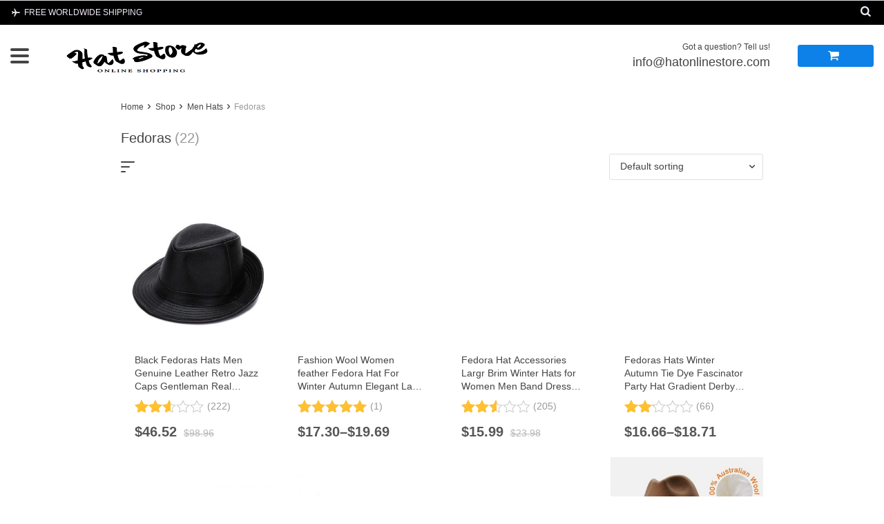

--- FILE ---
content_type: text/html; charset=UTF-8
request_url: https://www.hatonlinestore.com/fedoras/
body_size: 23149
content:
<!DOCTYPE html><html lang="en-US" class="no-js" xmlns="http://www.w3.org/1999/html" prefix="og: http://ogp.me/ns#"><head><meta charset="UTF-8"><meta name="viewport" content="width=device-width, initial-scale=1.0, maximum-scale=1.0, user-scalable=no"/><link rel="profile" href="http://gmpg.org/xfn/11" /><link rel="pingback" href="https://www.hatonlinestore.com/xmlrpc.php" /><link rel="alternate" type="application/rss+xml" title="Hat Online Store &raquo; Fedoras Category Feed" href="https://www.hatonlinestore.com/fedoras/feed/" /><style id='wp-img-auto-sizes-contain-inline-css' type='text/css'>img:is([sizes=auto i],[sizes^="auto," i]){contain-intrinsic-size:3000px 1500px}
/*# sourceURL=wp-img-auto-sizes-contain-inline-css */</style><link rel='stylesheet' id='aca33b9c04-css' href='https://www.hatonlinestore.com/wp-content/plugins/squirrly-seo/view/assets/css/frontend.min.css?ver=12.4.15' type='text/css' media='all' /><style id='wp-emoji-styles-inline-css' type='text/css'>img.wp-smiley, img.emoji {
		display: inline !important;
		border: none !important;
		box-shadow: none !important;
		height: 1em !important;
		width: 1em !important;
		margin: 0 0.07em !important;
		vertical-align: -0.1em !important;
		background: none !important;
		padding: 0 !important;
	}
/*# sourceURL=wp-emoji-styles-inline-css */</style><style id='wp-block-library-inline-css' type='text/css'>:root{--wp-block-synced-color:#7a00df;--wp-block-synced-color--rgb:122,0,223;--wp-bound-block-color:var(--wp-block-synced-color);--wp-editor-canvas-background:#ddd;--wp-admin-theme-color:#007cba;--wp-admin-theme-color--rgb:0,124,186;--wp-admin-theme-color-darker-10:#006ba1;--wp-admin-theme-color-darker-10--rgb:0,107,160.5;--wp-admin-theme-color-darker-20:#005a87;--wp-admin-theme-color-darker-20--rgb:0,90,135;--wp-admin-border-width-focus:2px}@media (min-resolution:192dpi){:root{--wp-admin-border-width-focus:1.5px}}.wp-element-button{cursor:pointer}:root .has-very-light-gray-background-color{background-color:#eee}:root .has-very-dark-gray-background-color{background-color:#313131}:root .has-very-light-gray-color{color:#eee}:root .has-very-dark-gray-color{color:#313131}:root .has-vivid-green-cyan-to-vivid-cyan-blue-gradient-background{background:linear-gradient(135deg,#00d084,#0693e3)}:root .has-purple-crush-gradient-background{background:linear-gradient(135deg,#34e2e4,#4721fb 50%,#ab1dfe)}:root .has-hazy-dawn-gradient-background{background:linear-gradient(135deg,#faaca8,#dad0ec)}:root .has-subdued-olive-gradient-background{background:linear-gradient(135deg,#fafae1,#67a671)}:root .has-atomic-cream-gradient-background{background:linear-gradient(135deg,#fdd79a,#004a59)}:root .has-nightshade-gradient-background{background:linear-gradient(135deg,#330968,#31cdcf)}:root .has-midnight-gradient-background{background:linear-gradient(135deg,#020381,#2874fc)}:root{--wp--preset--font-size--normal:16px;--wp--preset--font-size--huge:42px}.has-regular-font-size{font-size:1em}.has-larger-font-size{font-size:2.625em}.has-normal-font-size{font-size:var(--wp--preset--font-size--normal)}.has-huge-font-size{font-size:var(--wp--preset--font-size--huge)}.has-text-align-center{text-align:center}.has-text-align-left{text-align:left}.has-text-align-right{text-align:right}.has-fit-text{white-space:nowrap!important}#end-resizable-editor-section{display:none}.aligncenter{clear:both}.items-justified-left{justify-content:flex-start}.items-justified-center{justify-content:center}.items-justified-right{justify-content:flex-end}.items-justified-space-between{justify-content:space-between}.screen-reader-text{border:0;clip-path:inset(50%);height:1px;margin:-1px;overflow:hidden;padding:0;position:absolute;width:1px;word-wrap:normal!important}.screen-reader-text:focus{background-color:#ddd;clip-path:none;color:#444;display:block;font-size:1em;height:auto;left:5px;line-height:normal;padding:15px 23px 14px;text-decoration:none;top:5px;width:auto;z-index:100000}html :where(.has-border-color){border-style:solid}html :where([style*=border-top-color]){border-top-style:solid}html :where([style*=border-right-color]){border-right-style:solid}html :where([style*=border-bottom-color]){border-bottom-style:solid}html :where([style*=border-left-color]){border-left-style:solid}html :where([style*=border-width]){border-style:solid}html :where([style*=border-top-width]){border-top-style:solid}html :where([style*=border-right-width]){border-right-style:solid}html :where([style*=border-bottom-width]){border-bottom-style:solid}html :where([style*=border-left-width]){border-left-style:solid}html :where(img[class*=wp-image-]){height:auto;max-width:100%}:where(figure){margin:0 0 1em}html :where(.is-position-sticky){--wp-admin--admin-bar--position-offset:var(--wp-admin--admin-bar--height,0px)}@media screen and (max-width:600px){html :where(.is-position-sticky){--wp-admin--admin-bar--position-offset:0px}}

/*# sourceURL=wp-block-library-inline-css */</style><link rel='stylesheet' id='wc-blocks-style-css' href='https://www.hatonlinestore.com/wp-content/cache/autoptimize/css/autoptimize_single_e2d671c403c7e2bd09b3b298c748d0db.css?ver=wc-10.4.3' type='text/css' media='all' /><style id='global-styles-inline-css' type='text/css'>:root{--wp--preset--aspect-ratio--square: 1;--wp--preset--aspect-ratio--4-3: 4/3;--wp--preset--aspect-ratio--3-4: 3/4;--wp--preset--aspect-ratio--3-2: 3/2;--wp--preset--aspect-ratio--2-3: 2/3;--wp--preset--aspect-ratio--16-9: 16/9;--wp--preset--aspect-ratio--9-16: 9/16;--wp--preset--color--black: #000000;--wp--preset--color--cyan-bluish-gray: #abb8c3;--wp--preset--color--white: #ffffff;--wp--preset--color--pale-pink: #f78da7;--wp--preset--color--vivid-red: #cf2e2e;--wp--preset--color--luminous-vivid-orange: #ff6900;--wp--preset--color--luminous-vivid-amber: #fcb900;--wp--preset--color--light-green-cyan: #7bdcb5;--wp--preset--color--vivid-green-cyan: #00d084;--wp--preset--color--pale-cyan-blue: #8ed1fc;--wp--preset--color--vivid-cyan-blue: #0693e3;--wp--preset--color--vivid-purple: #9b51e0;--wp--preset--gradient--vivid-cyan-blue-to-vivid-purple: linear-gradient(135deg,rgb(6,147,227) 0%,rgb(155,81,224) 100%);--wp--preset--gradient--light-green-cyan-to-vivid-green-cyan: linear-gradient(135deg,rgb(122,220,180) 0%,rgb(0,208,130) 100%);--wp--preset--gradient--luminous-vivid-amber-to-luminous-vivid-orange: linear-gradient(135deg,rgb(252,185,0) 0%,rgb(255,105,0) 100%);--wp--preset--gradient--luminous-vivid-orange-to-vivid-red: linear-gradient(135deg,rgb(255,105,0) 0%,rgb(207,46,46) 100%);--wp--preset--gradient--very-light-gray-to-cyan-bluish-gray: linear-gradient(135deg,rgb(238,238,238) 0%,rgb(169,184,195) 100%);--wp--preset--gradient--cool-to-warm-spectrum: linear-gradient(135deg,rgb(74,234,220) 0%,rgb(151,120,209) 20%,rgb(207,42,186) 40%,rgb(238,44,130) 60%,rgb(251,105,98) 80%,rgb(254,248,76) 100%);--wp--preset--gradient--blush-light-purple: linear-gradient(135deg,rgb(255,206,236) 0%,rgb(152,150,240) 100%);--wp--preset--gradient--blush-bordeaux: linear-gradient(135deg,rgb(254,205,165) 0%,rgb(254,45,45) 50%,rgb(107,0,62) 100%);--wp--preset--gradient--luminous-dusk: linear-gradient(135deg,rgb(255,203,112) 0%,rgb(199,81,192) 50%,rgb(65,88,208) 100%);--wp--preset--gradient--pale-ocean: linear-gradient(135deg,rgb(255,245,203) 0%,rgb(182,227,212) 50%,rgb(51,167,181) 100%);--wp--preset--gradient--electric-grass: linear-gradient(135deg,rgb(202,248,128) 0%,rgb(113,206,126) 100%);--wp--preset--gradient--midnight: linear-gradient(135deg,rgb(2,3,129) 0%,rgb(40,116,252) 100%);--wp--preset--font-size--small: 13px;--wp--preset--font-size--medium: 20px;--wp--preset--font-size--large: 36px;--wp--preset--font-size--x-large: 42px;--wp--preset--spacing--20: 0.44rem;--wp--preset--spacing--30: 0.67rem;--wp--preset--spacing--40: 1rem;--wp--preset--spacing--50: 1.5rem;--wp--preset--spacing--60: 2.25rem;--wp--preset--spacing--70: 3.38rem;--wp--preset--spacing--80: 5.06rem;--wp--preset--shadow--natural: 6px 6px 9px rgba(0, 0, 0, 0.2);--wp--preset--shadow--deep: 12px 12px 50px rgba(0, 0, 0, 0.4);--wp--preset--shadow--sharp: 6px 6px 0px rgba(0, 0, 0, 0.2);--wp--preset--shadow--outlined: 6px 6px 0px -3px rgb(255, 255, 255), 6px 6px rgb(0, 0, 0);--wp--preset--shadow--crisp: 6px 6px 0px rgb(0, 0, 0);}:where(.is-layout-flex){gap: 0.5em;}:where(.is-layout-grid){gap: 0.5em;}body .is-layout-flex{display: flex;}.is-layout-flex{flex-wrap: wrap;align-items: center;}.is-layout-flex > :is(*, div){margin: 0;}body .is-layout-grid{display: grid;}.is-layout-grid > :is(*, div){margin: 0;}:where(.wp-block-columns.is-layout-flex){gap: 2em;}:where(.wp-block-columns.is-layout-grid){gap: 2em;}:where(.wp-block-post-template.is-layout-flex){gap: 1.25em;}:where(.wp-block-post-template.is-layout-grid){gap: 1.25em;}.has-black-color{color: var(--wp--preset--color--black) !important;}.has-cyan-bluish-gray-color{color: var(--wp--preset--color--cyan-bluish-gray) !important;}.has-white-color{color: var(--wp--preset--color--white) !important;}.has-pale-pink-color{color: var(--wp--preset--color--pale-pink) !important;}.has-vivid-red-color{color: var(--wp--preset--color--vivid-red) !important;}.has-luminous-vivid-orange-color{color: var(--wp--preset--color--luminous-vivid-orange) !important;}.has-luminous-vivid-amber-color{color: var(--wp--preset--color--luminous-vivid-amber) !important;}.has-light-green-cyan-color{color: var(--wp--preset--color--light-green-cyan) !important;}.has-vivid-green-cyan-color{color: var(--wp--preset--color--vivid-green-cyan) !important;}.has-pale-cyan-blue-color{color: var(--wp--preset--color--pale-cyan-blue) !important;}.has-vivid-cyan-blue-color{color: var(--wp--preset--color--vivid-cyan-blue) !important;}.has-vivid-purple-color{color: var(--wp--preset--color--vivid-purple) !important;}.has-black-background-color{background-color: var(--wp--preset--color--black) !important;}.has-cyan-bluish-gray-background-color{background-color: var(--wp--preset--color--cyan-bluish-gray) !important;}.has-white-background-color{background-color: var(--wp--preset--color--white) !important;}.has-pale-pink-background-color{background-color: var(--wp--preset--color--pale-pink) !important;}.has-vivid-red-background-color{background-color: var(--wp--preset--color--vivid-red) !important;}.has-luminous-vivid-orange-background-color{background-color: var(--wp--preset--color--luminous-vivid-orange) !important;}.has-luminous-vivid-amber-background-color{background-color: var(--wp--preset--color--luminous-vivid-amber) !important;}.has-light-green-cyan-background-color{background-color: var(--wp--preset--color--light-green-cyan) !important;}.has-vivid-green-cyan-background-color{background-color: var(--wp--preset--color--vivid-green-cyan) !important;}.has-pale-cyan-blue-background-color{background-color: var(--wp--preset--color--pale-cyan-blue) !important;}.has-vivid-cyan-blue-background-color{background-color: var(--wp--preset--color--vivid-cyan-blue) !important;}.has-vivid-purple-background-color{background-color: var(--wp--preset--color--vivid-purple) !important;}.has-black-border-color{border-color: var(--wp--preset--color--black) !important;}.has-cyan-bluish-gray-border-color{border-color: var(--wp--preset--color--cyan-bluish-gray) !important;}.has-white-border-color{border-color: var(--wp--preset--color--white) !important;}.has-pale-pink-border-color{border-color: var(--wp--preset--color--pale-pink) !important;}.has-vivid-red-border-color{border-color: var(--wp--preset--color--vivid-red) !important;}.has-luminous-vivid-orange-border-color{border-color: var(--wp--preset--color--luminous-vivid-orange) !important;}.has-luminous-vivid-amber-border-color{border-color: var(--wp--preset--color--luminous-vivid-amber) !important;}.has-light-green-cyan-border-color{border-color: var(--wp--preset--color--light-green-cyan) !important;}.has-vivid-green-cyan-border-color{border-color: var(--wp--preset--color--vivid-green-cyan) !important;}.has-pale-cyan-blue-border-color{border-color: var(--wp--preset--color--pale-cyan-blue) !important;}.has-vivid-cyan-blue-border-color{border-color: var(--wp--preset--color--vivid-cyan-blue) !important;}.has-vivid-purple-border-color{border-color: var(--wp--preset--color--vivid-purple) !important;}.has-vivid-cyan-blue-to-vivid-purple-gradient-background{background: var(--wp--preset--gradient--vivid-cyan-blue-to-vivid-purple) !important;}.has-light-green-cyan-to-vivid-green-cyan-gradient-background{background: var(--wp--preset--gradient--light-green-cyan-to-vivid-green-cyan) !important;}.has-luminous-vivid-amber-to-luminous-vivid-orange-gradient-background{background: var(--wp--preset--gradient--luminous-vivid-amber-to-luminous-vivid-orange) !important;}.has-luminous-vivid-orange-to-vivid-red-gradient-background{background: var(--wp--preset--gradient--luminous-vivid-orange-to-vivid-red) !important;}.has-very-light-gray-to-cyan-bluish-gray-gradient-background{background: var(--wp--preset--gradient--very-light-gray-to-cyan-bluish-gray) !important;}.has-cool-to-warm-spectrum-gradient-background{background: var(--wp--preset--gradient--cool-to-warm-spectrum) !important;}.has-blush-light-purple-gradient-background{background: var(--wp--preset--gradient--blush-light-purple) !important;}.has-blush-bordeaux-gradient-background{background: var(--wp--preset--gradient--blush-bordeaux) !important;}.has-luminous-dusk-gradient-background{background: var(--wp--preset--gradient--luminous-dusk) !important;}.has-pale-ocean-gradient-background{background: var(--wp--preset--gradient--pale-ocean) !important;}.has-electric-grass-gradient-background{background: var(--wp--preset--gradient--electric-grass) !important;}.has-midnight-gradient-background{background: var(--wp--preset--gradient--midnight) !important;}.has-small-font-size{font-size: var(--wp--preset--font-size--small) !important;}.has-medium-font-size{font-size: var(--wp--preset--font-size--medium) !important;}.has-large-font-size{font-size: var(--wp--preset--font-size--large) !important;}.has-x-large-font-size{font-size: var(--wp--preset--font-size--x-large) !important;}
/*# sourceURL=global-styles-inline-css */</style><style id='classic-theme-styles-inline-css' type='text/css'>/*! This file is auto-generated */
.wp-block-button__link{color:#fff;background-color:#32373c;border-radius:9999px;box-shadow:none;text-decoration:none;padding:calc(.667em + 2px) calc(1.333em + 2px);font-size:1.125em}.wp-block-file__button{background:#32373c;color:#fff;text-decoration:none}
/*# sourceURL=/wp-includes/css/classic-themes.min.css */</style><link rel='stylesheet' id='contact-form-7-css' href='https://www.hatonlinestore.com/wp-content/cache/autoptimize/css/autoptimize_single_64ac31699f5326cb3c76122498b76f66.css?ver=6.1.4' type='text/css' media='all' /><link rel='stylesheet' id='woocommerce-layout-css' href='https://www.hatonlinestore.com/wp-content/cache/autoptimize/css/autoptimize_single_e98f5279cacaef826050eb2595082e77.css?ver=10.4.3' type='text/css' media='all' /><link rel='stylesheet' id='woocommerce-general-css' href='https://www.hatonlinestore.com/wp-content/cache/autoptimize/css/autoptimize_single_0a5cfa15a1c3bce6319a071a84e71e83.css?ver=10.4.3' type='text/css' media='all' /><style id='woocommerce-inline-inline-css' type='text/css'>.woocommerce form .form-row .required { visibility: visible; }
/*# sourceURL=woocommerce-inline-inline-css */</style><link rel='stylesheet' id='davinciwoo-css-icons-css' href='https://www.hatonlinestore.com/wp-content/themes/davinciwoo/assets/icons/css/davinciwoo-icons.min.css?ver=1.3.8' type='text/css' media='all' /><link rel='stylesheet' id='davinciwoo-css-bootstrap-css' href='https://www.hatonlinestore.com/wp-content/themes/davinciwoo/assets/css/front/bootstrap.min.css?ver=4.1.3' type='text/css' media='all' /><link rel='stylesheet' id='davinciwoo-css-bootstrap-select-css' href='https://www.hatonlinestore.com/wp-content/themes/davinciwoo/assets/css/front/bootstrap-select.min.css?ver=1.13.2' type='text/css' media='all' /><link rel='stylesheet' id='davinciwoo-css-lity-css' href='https://www.hatonlinestore.com/wp-content/themes/davinciwoo/assets/css/front/lity.min.css?ver=2.3.1' type='text/css' media='all' /><link rel='stylesheet' id='davinciwoo-css-swiper-css' href='https://www.hatonlinestore.com/wp-content/themes/davinciwoo/assets/css/front/swiper-bundle.min.css?ver=6.3.2' type='text/css' media='all' /><link rel='stylesheet' id='davinciwoo-css-flickity-css' href='https://www.hatonlinestore.com/wp-content/themes/davinciwoo/assets/css/front/flickity.min.css?ver=2.1.2' type='text/css' media='all' /><link rel='stylesheet' id='davinciwoo-css-search-product-css' href='https://www.hatonlinestore.com/wp-content/themes/davinciwoo/assets/css/front/search-product.min.css?ver=1.3.8' type='text/css' media='all' /><link rel='stylesheet' id='davinciwoo-css-main-css' href='https://www.hatonlinestore.com/wp-content/themes/davinciwoo/assets/css/davinciwoo.min.css?ver=1.3.8' type='text/css' media='all' /><link rel='stylesheet' id='davinciwoo-css-shop-css' href='https://www.hatonlinestore.com/wp-content/themes/davinciwoo/assets/css/davinciwoo-shop.min.css?ver=1.3.8' type='text/css' media='all' /><link rel='stylesheet' id='davinciwoo-css-color-scheme-css' href='https://www.hatonlinestore.com/wp-content/themes/davinciwoo/assets/css/front/color-scheme/default.min.css?ver=1.3.8' type='text/css' media='all' /><link rel='stylesheet' id='davinciwoo-css-xl-css' href='https://www.hatonlinestore.com/wp-content/themes/davinciwoo/assets/css/davinciwoo-xl.min.css?ver=1.3.8' type='text/css' media='(min-width: 1290px)' /><link rel='stylesheet' id='davinciwoo-css-lg-css' href='https://www.hatonlinestore.com/wp-content/themes/davinciwoo/assets/css/davinciwoo-lg.min.css?ver=1.3.8' type='text/css' media='(min-width: 992px) and (max-width: 1289px)' /><link rel='stylesheet' id='davinciwoo-css-md-css' href='https://www.hatonlinestore.com/wp-content/themes/davinciwoo/assets/css/davinciwoo-md.min.css?ver=1.3.8' type='text/css' media='(min-width: 768px) and (max-width: 991px)' /><link rel='stylesheet' id='davinciwoo-css-sm-css' href='https://www.hatonlinestore.com/wp-content/themes/davinciwoo/assets/css/davinciwoo-sm.min.css?ver=1.3.8' type='text/css' media='(min-width: 576px) and (max-width: 767px)' /><link rel='stylesheet' id='davinciwoo-css-xs-css' href='https://www.hatonlinestore.com/wp-content/themes/davinciwoo/assets/css/davinciwoo-xs.min.css?ver=1.3.8' type='text/css' media='(max-width: 575px)' /><link rel='stylesheet' id='davinciwoo-style-css' href='https://www.hatonlinestore.com/wp-content/themes/davinciwoo-child/style.css?ver=1.3.8' type='text/css' media='all' /> <script type="text/javascript" src="https://www.hatonlinestore.com/wp-includes/js/jquery/jquery.min.js?ver=3.7.1" id="jquery-core-js"></script> <script type="text/javascript" src="https://www.hatonlinestore.com/wp-includes/js/jquery/jquery-migrate.min.js?ver=3.4.1" id="jquery-migrate-js"></script> <script type="text/javascript" src="https://www.hatonlinestore.com/wp-content/plugins/woocommerce/assets/js/jquery-blockui/jquery.blockUI.min.js?ver=2.7.0-wc.10.4.3" id="wc-jquery-blockui-js" defer="defer" data-wp-strategy="defer"></script> <script type="text/javascript" id="wc-add-to-cart-js-extra">var wc_add_to_cart_params = {"ajax_url":"/wp-admin/admin-ajax.php","wc_ajax_url":"/?wc-ajax=%%endpoint%%","i18n_view_cart":"View cart","cart_url":"https://www.hatonlinestore.com/cart/","is_cart":"","cart_redirect_after_add":"no"};
//# sourceURL=wc-add-to-cart-js-extra</script> <script type="text/javascript" src="https://www.hatonlinestore.com/wp-content/plugins/woocommerce/assets/js/frontend/add-to-cart.min.js?ver=10.4.3" id="wc-add-to-cart-js" defer="defer" data-wp-strategy="defer"></script> <script type="text/javascript" src="https://www.hatonlinestore.com/wp-content/plugins/woocommerce/assets/js/js-cookie/js.cookie.min.js?ver=2.1.4-wc.10.4.3" id="wc-js-cookie-js" defer="defer" data-wp-strategy="defer"></script> <script type="text/javascript" id="woocommerce-js-extra">var woocommerce_params = {"ajax_url":"/wp-admin/admin-ajax.php","wc_ajax_url":"/?wc-ajax=%%endpoint%%","i18n_password_show":"Show password","i18n_password_hide":"Hide password"};
//# sourceURL=woocommerce-js-extra</script> <script type="text/javascript" src="https://www.hatonlinestore.com/wp-content/plugins/woocommerce/assets/js/frontend/woocommerce.min.js?ver=10.4.3" id="woocommerce-js" defer="defer" data-wp-strategy="defer"></script> <link rel="https://api.w.org/" href="https://www.hatonlinestore.com/wp-json/" /><link rel="alternate" title="JSON" type="application/json" href="https://www.hatonlinestore.com/wp-json/wp/v2/product_cat/36" /><link rel="EditURI" type="application/rsd+xml" title="RSD" href="https://www.hatonlinestore.com/xmlrpc.php?rsd" /><meta name="generator" content="WordPress 6.9" /><meta name="generator" content="WooCommerce 10.4.3" /><link rel="icon" href="https://www.hatonlinestore.com/wp-content/themes/davinciwoo/assets/images/favicon.png" /> <noscript><style>.woocommerce-product-gallery{ opacity: 1 !important; }</style></noscript><style type="text/css" id="wp-custom-css">body {

background-color: #ffffff;

}</style><style id="kirki-inline-styles">.pagination ul.page-numbers li>span.current,.tabs .nav-tabs li .active{color:#000000;}.header-top,.mobile-menu-header,.mobile-search,.tabs .nav-tabs li .active:after,ul.slider-menu>li.menu-item:hover>a, ul.product-categories>li.cat-item:hover>a{background-color:#000000;}.pagination ul.page-numbers li>span.current{border-bottom-color:#000000;}.search_form .search_item a,.search_page_results h3 span.search-query,.search_page_results p span.search-query,a,a:visited,ul.nav-dropdown-default>li.menu-item.current-menu-item>a,ul.product-categories li.cat-item.current-cat>a,ul.slider-menu>li.menu-item.current-menu-item>a{color:#5d5454;}.category_list a.active{color:#5d5454!important;}.category_list a.active:after{background:#5d5454;}.header-currency-switcher .dropdown-menu li a:hover,.search_form .search_item a:hover,a:hover{color:#065ca7;}.btn-primary,.woocommerce #respond input#submit.alt,.woocommerce a.button.alt,.woocommerce button.button.alt,.woocommerce input.button.alt{background-color:#0871cd;border-color:#0871cd;color:#FFFFFF!important;}.btn-primary.disabled,.btn-primary:disabled,.btn-primary:hover, .btn-primary:focus, .btn-primary:active,.btn-primary:not(:disabled):not(.disabled).active:focus,.btn-primary:not(:disabled):not(.disabled):active:focus,.woocommerce #respond input#submit.alt,.woocommerce #respond input#submit.alt:focus,.woocommerce #respond input#submit.alt:hover,.woocommerce a.button.alt:active,.woocommerce a.button.alt:focus,.woocommerce a.button.alt:hover,.woocommerce button.button.alt:active,.woocommerce button.button.alt:focus,.woocommerce button.button.alt:hover,.woocommerce input.button.alt:active,.woocommerce input.button.alt:focus,.woocommerce input.button.alt:hover{background-color:#000000;border-color:#000000;color:#FFFFFF!important;}.btn-secondary,.button.wc-forward{background-color:#1a80d9!important;border-color:#1a80d9!important;color:#FFFFFF!important;}.btn-secondary.disabled,.btn-secondary.disabled:hover,.btn-secondary:active,.btn-secondary:disabled,.btn-secondary:disabled:hover,.btn-secondary:focus,.btn-secondary:hover,.btn-secondary:not(:disabled):not(.disabled).active:focus,.btn-secondary:not(:disabled):not(.disabled):active:focus,.button.wc-forward.disabled,.button.wc-forward.disabled:hover,.button.wc-forward:active,.button.wc-forward:disabled,.button.wc-forward:disabled:hover,.button.wc-forward:focus,.button.wc-forward:hover,.button.wc-forward:not(:disabled):not(.disabled).active:focus,.button.wc-forward:not(:disabled):not(.disabled):active:focus{background-color:#0871cd!important;border-color:#0871cd!important;color:#FFFFFF!important;}.btn-primary.btn-cart{background-color:#0d81e7;border-color:#0d81e7;color:#FFFFFF!important;}.btn-primary.btn-cart.disabled,.btn-primary.btn-cart:disabled,.btn-primary.btn-cart:hover, .btn-primary.btn-cart:focus, .btn-primary.btn-cart:active,.btn-primary.btn-cart:not(:disabled):not(.disabled).active:focus,.btn-primary.btn-cart:not(:disabled):not(.disabled):active:focus{background-color:#044b89;border-color:#044b89;color:#FFFFFF!important;}.header-main .site-logo-wrap{width:265px;}.header-top,.header-top a,.mobile-menu-header .mobile-menu-close,.mobile-menu-sidebar, .mobile-menu-sidebar a,.mobile-search .search-input-container .scopes .clear-search,.mobile-search .search-input-container .scopes .scope,.mobile-search .search-input-container .scopes .scope2,.mobile-search .search-input-container .search-field{color:#f0eaf4;}.header-account a:hover,.header-currency-switcher .current-currency:hover,.ship-tip a:hover,ul.topmenu>li.current-menu-item>a,ul.topmenu>li.menu-item>a:hover{color:#FFFFFF;}ul.topmenu>li.current-menu-item>a,ul.topmenu>li.menu-item>a:hover{border-bottom-color:#FFFFFF;}.main-slider .btn-primary{background-color:#dd9426;border-color:#dd9426;color:#FFFFFF!important;}.main-slider .btn-primary.disabled,.main-slider .btn-primary:disabled,.main-slider .btn-primary:hover, .main-slider .btn-primary:focus, .main-slider .btn-primary:active,.main-slider .btn-primary:not(:disabled):not(.disabled).active:focus,.main-slider .btn-primary:not(:disabled):not(.disabled):active:focus{background-color:#81d742;border-color:#81d742;color:#FFFFFF!important;}#additional-banner-1 .main-banner-text{color:#FFFFFF;background-color:rgba(0, 0, 0, 0.6);}#additional-banner-2 .main-banner-text{color:#FFFFFF;background-color:rgba(0, 0, 0, 0.6);}.countdown .text{color:#4fb606;}#clock .clock .item{background:#4fb606;border-color:#4fb606;}#clock .clock .item span{color:#4fb606;}.countdown .text span{color:#f19408;}.countdown-wrap{background-color:#FFFFFF;}.feature .title{color:#444444;}.feature .title strong{color:#444444;}.feature .text{color:#444444;}.footer-wrapper{background-color:#000000;}.footer-wrapper .divider{background-color:#F8F8F8;}.footer-widgets .widget-title{color:#FFFFFF;}.footer-widgets{color:#999999;}.footer-widgets .widget a{color:#999999;}.footer-widgets .widget a:hover, .footer-widgets .widget a:active, .footer-widgets .widget a:focus{color:#FFFFFF;}.footer-absolute-primary{color:#999999;}.footer-absolute-secondary{color:#FFFFFF;}.footer-absolute{background-color:#000000;}.back-to-top{color:#9B9B9B;background-color:#FFFFFF;border-color:#9b9b9b;-webkit-border-radius:3px;-moz-border-radius:3px;border-radius:3px;}.back-to-top:hover{color:#FFFFFF;background-color:#9b9b9b;border-color:#9b9b9b;}#header-blog .blog-logo-wrap{width:251px;}.blog-footer-absolute-primary{color:#999999;}.blog-footer-absolute-secondary{color:#FFFFFF;}.footer-blog{background-color:#242424;}.btn-blog.btn-primary{background-color:#0871cd;border-color:#0871cd;color:#FFFFFF!important;}.btn-blog.btn-primary.disabled,.btn-blog.btn-primary:disabled,.btn-blog.btn-primary:hover, .btn-blog.btn-primary:focus, .btn-blog.btn-primary:active,.btn-blog.btn-primary:not(:disabled):not(.disabled).active:focus,.btn-blog.btn-primary:not(:disabled):not(.disabled):active:focus{background-color:#000000;border-color:#000000;color:#FFFFFF!important;}.btn-blog.btn-secondary{background-color:#1a80d9!important;border-color:#1a80d9!important;color:#FFFFFF!important;}.btn-blog.btn-secondary:active,.btn-blog.btn-secondary:focus,.btn-blog.btn-secondary:hover,.btn-blog.btn-secondary:not(:disabled):not(.disabled).active:focus,.btn-blog.btn-secondary:not(:disabled):not(.disabled):active:focus{background-color:#0871cd!important;border-color:#0871cd!important;color:#FFFFFF!important;}.woocommerce div.product .product-raiting-count .rating-status-row .review-status-percent span,.woocommerce div.product .product-raiting-count .woocommerce-product-rating .review-enjoyed span,.woocommerce div.product .stock,.woocommerce div.product p.price, .woocommerce div.product span.price,.woocommerce.single-product div.product p.price, .woocommerce.single-product div.product span.price{color:#565656;}.onsale:before{background-color:#dd3333;}.onsale{color:#FFFFFF;}.woocommerce .star-rating span, .woocommerce p.stars:hover a::before, .woocommerce p.stars.selected a.active::before, .woocommerce p.stars.selected a:not(.active)::before{color:#FFC131;}.woocommerce .star-rating::before, .woocommerce p.stars a::before, .woocommerce p.stars a:hover~a::before, .woocommerce p.stars.selected a.active~a::before{color:#D0D0D0;}.btn-primary.single_add_to_cart_button{background-color:#0879dd;border-color:#0879dd;color:#FFFFFF!important;}.btn-primary.single_add_to_cart_button.disabled,.btn-primary.single_add_to_cart_button:disabled,.btn-primary.single_add_to_cart_button:hover, .btn-primary.single_add_to_cart_button:focus, .btn-primary.single_add_to_cart_button:active,.btn-primary.single_add_to_cart_button:not(:disabled):not(.disabled).active:focus,.btn-primary.single_add_to_cart_button:not(:disabled):not(.disabled):active:focus{background-color:#0879dd;border-color:#0879dd;color:#FFFFFF!important;}.buyer-protection-wrap.reliable .icon{fill:#ffc131;}.buyer-protection-wrap.reliable i{color:#ffc131;}.buyer-protection-wrap.reliable{color:#000000;}@media (max-width: 575px){.woocommerce div.product .product-description-area .tabs .tab-content .panel-heading .panel-title a{color:#000000;border-bottom-color:#000000;}}</style> <script async src="https://www.googletagmanager.com/gtag/js?id=AW-790392531"></script> <script>window.dataLayer = window.dataLayer || [];
  function gtag(){dataLayer.push(arguments);}
  gtag('js', new Date());

  gtag('config', 'AW-790392531');</script>  <script>gtag('event', 'conversion', {
      'send_to': 'AW-790392531/_c6eCM211rwDENPd8fgC',
      'transaction_id': ''
  });</script> <!--[if lt IE 9]> <script src="//html5shiv.googlecode.com/svn/trunk/html5.js"></script> <script src="//cdnjs.cloudflare.com/ajax/libs/respond.js/1.4.2/respond.js"></script> <![endif]--><link rel='stylesheet' id='adswth-widget-payment-methods-css' href='https://www.hatonlinestore.com/wp-content/themes/davinciwoo/assets/css/widgets/widget-payment-methods.min.css?ver=1.3.8' type='text/css' media='all' /><link rel='stylesheet' id='adswth-widget-security-methods-css' href='https://www.hatonlinestore.com/wp-content/themes/davinciwoo/assets/css/widgets/widget-security-methods.min.css?ver=1.3.8' type='text/css' media='all' /><title>Fedoras Category &#124; Hat Online Store</title><meta name="robots" content="index,follow"><meta name="googlebot" content="index,follow,max-snippet:-1,max-image-preview:large,max-video-preview:-1"><meta name="bingbot" content="index,follow,max-snippet:-1,max-image-preview:large,max-video-preview:-1"><link rel="canonical" href="https://www.hatonlinestore.com/fedoras/" /><link rel="alternate" type="application/rss+xml" href="https://www.hatonlinestore.com/sitemap.xml" /><meta property="og:url" content="https://www.hatonlinestore.com/fedoras/" /><meta property="og:title" content="Fedoras Category &#124; Hat Online Store" /><meta property="og:description" content="" /><meta property="og:type" content="website" /><meta property="og:site_name" content="Hat Online Store" /><meta property="og:locale" content="en_US" /><meta property="twitter:url" content="https://www.hatonlinestore.com/fedoras/" /><meta property="twitter:title" content="Fedoras Category &#124; Hat Online Store" /><meta property="twitter:description" content="" /><meta property="twitter:domain" content="Hat Online Store" /><meta property="twitter:card" content="summary_large_image" /><meta property="twitter:creator" content="@twitter" /><meta property="twitter:site" content="@twitter" /><script type="application/ld+json">{"@context":"https://schema.org","@graph":[{"@type":"WebSite","@id":"https://www.hatonlinestore.com/fedoras/#website","url":"https://www.hatonlinestore.com/fedoras/","name":"Fedoras Category  | Hat Online Store","headline":"","mainEntityOfPage":{"@type":"WebPage","url":"https://www.hatonlinestore.com/fedoras/"},"potentialAction":{"@type":"SearchAction","target":"https://www.hatonlinestore.com/?s={search_term_string}","query-input":"required name=search_term_string"},"publisher":{"@type":"Organization","@id":"https://www.hatonlinestore.com/fedoras/#Organization","url":"https://www.hatonlinestore.com/fedoras/","name":"Hat Online Store","sameAs":["https://twitter.com/twitter"]}}]}</script> </head><body class="archive tax-product_cat term-fedoras term-36 wp-theme-davinciwoo wp-child-theme-davinciwoo-child js-items-lazy-load theme-davinciwoo woocommerce woocommerce-page woocommerce-no-js"> <a class="skip-link screen-reader-text" href="#main">Skip to content</a><div id="wrapper"> <script type="application/ld+json">{"@context":"https:\/\/schema.org\/","@type":"Organization","name":"www.hatonlinestore.com","url":"https:\/\/www.hatonlinestore.com","logo":"https:\/\/www.hatonlinestore.com\/wp-content\/uploads\/2022\/04\/F9VPONRR4VLNZNN_PJ8.png","contactPoint":{"@type":"ContactPoint","contactType":"customer support","email":"info@hatonlinestore.com","url":"https:\/\/www.hatonlinestore.com"},"sameAs":[]}</script> <script type="application/ld+json">{"@context":"https:\/\/schema.org\/","@type":"WebSite","url":"https:\/\/www.hatonlinestore.com","potentialAction":{"@type":"SearchAction","target":"https:\/\/www.hatonlinestore.com\/?post_type=product&s={s}","query-input":"required name=s"}}</script> <header id="header" class="header "><div class="header-wrapper"><div id="top-bar" class="header-top "><div class="container"><div class="fw-block" data-sizes='["xs", "sm", "md", "lg"]'><div class="fw-back"><div class="row justify-content-between mx-xs-px-0 mx-sm-px-0 mx-md-px-0 mx-lg-px-0"><div class="d-none d-xl-block col-auto top-bar-left"><div class="topmenu-wrap"><ul class="topmenu"><li id="menu-item-26" class="menu-item menu-item-type-post_type menu-item-object-page  menu-item-26"><a href="https://www.hatonlinestore.com/shipping-delivery/" class="nav-top-link">Shipping</a></li><li id="menu-item-200" class="menu-item menu-item-type-post_type menu-item-object-page  menu-item-200"><a href="https://www.hatonlinestore.com/my-account/" class="nav-top-link">My account</a></li><li id="menu-item-201" class="menu-item menu-item-type-post_type menu-item-object-page  menu-item-201"><a href="https://www.hatonlinestore.com/my-account/wishlist/" class="nav-top-link">Wishlist</a></li><li id="menu-item-202" class="menu-item menu-item-type-post_type menu-item-object-page  menu-item-202"><a href="https://www.hatonlinestore.com/about-us/" class="nav-top-link">About Us</a></li></ul></div></div><div class="col-xl-auto top-bar-right"><div class="row justify-content-between align-items-center"><div class="col-auto"><div class="ship-tip-wrap"><div class="ship-tip"> <i class="icon-flight"></i>&nbsp;<span>FREE WORLDWIDE SHIPPING</span></div></div></div><div class="col-auto d-none d-xl-block"></div><div class="col-auto d-none d-xl-block"><div class="header-account-wrap"><div class="header-account"> <a href="https://www.hatonlinestore.com/my-account/" title="Log in" > <i class="icon-user"></i> <span>Log in</span> </a></div></div></div><div class="col-auto d-xl-none"><div class="mobile-search-switch"> <i class="icon-search"></i></div></div><div class="mobile-search d-xl-none" style="display: none;"><div class="search-container d-flex align-items-center h-100"><form action="https://www.hatonlinestore.com/" class="w-100"><div class="search-input-container"> <input type="hidden" name="post_type" value="product" /> <input class="search-field js-autocomplete-search" autocomplete="off" name="s" type="text" value="" placeholder="I`m shopping for..." /><div class="scopes"> <span class="scope"><i class="icon-search"></i></span> <span class="clear-search"><i class="icon-cancel-circled"></i></span> <span class="scope2"><i class="icon-search"></i></span></div><div class="ads-search-product"></div></div></form></div></div></div></div></div></div></div></div></div><div id="main-bar" class="header-main"><div class="container px-xs-px-0"><div class="fw-block" data-sizes='["xs", "sm", "md", "lg"]'><div class="fw-back"><div class="row align-items-center justify-content-between justify-content-md-start justify-content-xl-between mx-xs-px-0 mx-sm-px-0 mx-md-px-0 mx-lg-px-0"><div class="col-auto d-xl-none px-0"><button id="mobile-menu-switch" class="mobile-menu-switch d-block py-px-10 px-xs-px-10  px-sm-px-15 px-md-px-15 px-lg-px-15"><span></span><span></span><span></span></button></div><div class="col-auto col-xl-3 py-1"><div class="site-logo-wrap d-flex align-items-center" > <a href="https://www.hatonlinestore.com/"><img class="site-logo img-fluid" src="https://www.hatonlinestore.com/wp-content/uploads/2022/04/F9VPONRR4VLNZNN_PJ8.png" alt="" /></a></div></div><div class="col-xl-5 d-none d-xl-block"><div class="search-container d-flex align-items-center h-100"><form action="https://www.hatonlinestore.com/" class="w-100"><div class="search-input-container"> <input type="hidden" name="post_type" value="product" /> <input class="search-field js-autocomplete-search" autocomplete="off" name="s" type="text" value="" placeholder="I`m shopping for..." /><div class="scopes"> <span class="scope"><i class="icon-search"></i></span> <span class="clear-search"><i class="icon-cancel-circled"></i></span> <span class="scope2"><i class="icon-search"></i></span></div><div class="ads-search-product"></div></div></form></div></div><div class="col-auto ml-auto ml-xl-0 col-xl-2 d-none d-md-block"><div class="header-contact text-md-right"><div class="header-contact-top"> Got a question? Tell us!</div><div class="header-contact-bottom"> info@hatonlinestore.com</div></div></div><div class="col-auto col-xl-2 d-flex justify-content-end"> <a href="#" class="btn-cart btn btn-primary cart-popup"><div class="btn-cart-inner h-100 align-items-center justify-content-center d-flex"> <i class="icon-basket"></i></div> </a></div></div></div></div></div></div><div class="header-bg-container fill"></div></div></header><main id="main" class=""><div class="shop-container container mt-xs-px-10 mt-sm-px-10 mt-md-px-20 mb-px-30"><nav class="adswth-breadcrumb"><a href="https://www.hatonlinestore.com/" class="br-home">Home</a><i class="icon-right-open"></i><span class="br-item"><a  href="https://www.hatonlinestore.com/shop/">Shop</a></span><i class="icon-right-open"></i><span class="br-item"><a  href="https://www.hatonlinestore.com/mens-hats/">Men Hats</a></span><i class="icon-right-open"></i><span class="current br-item">Fedoras</span></nav><a  href="https://www.hatonlinestore.com/mens-hats/" class="br-xs-back"><i class="icon-left-open"></i>Back to Men Hats</a> <script type="application/ld+json">{"@context":"https:\/\/schema.org\/","@type":"BreadcrumbList","itemListElement":[{"@type":"ListItem","item":{"@id":"https:\/\/www.hatonlinestore.com\/","name":"Home"},"position":1},{"@type":"ListItem","item":{"@id":"https:\/\/www.hatonlinestore.com\/mens-hats\/","name":"Men Hats"},"position":2}]}</script> <div class="row"><div class="col-xl-3"><div id="woocommece-shop-sidebar" class="woocommece-shop-sidebar"><div class="sidebar-header d-xl-none"><h2>Filters</h2> <a href="javascript:;" class="close-btn">&times;</a></div><div class="woocommece-shop-sidebar-content"><div id="woocommerce_product_categories-2" class="widget woocommerce widget_product_categories mb-3"><h3 class="widget-title">Product categories</h3><ul class="product-categories"><li class="cat-item cat-item-647"><a href="https://www.hatonlinestore.com/best-sellers/">BEST SELLERS</a></li><li class="cat-item cat-item-22 cat-parent"><a href="https://www.hatonlinestore.com/womens-hats/">Women Hats</a><ul class='children'><li class="cat-item cat-item-54"><a href="https://www.hatonlinestore.com/fedoras-womens-hats/">Fedoras</a></li><li class="cat-item cat-item-61"><a href="https://www.hatonlinestore.com/panamas/">Panamas</a></li><li class="cat-item cat-item-52"><a href="https://www.hatonlinestore.com/dress-hats/">Dress Hats</a></li><li class="cat-item cat-item-60"><a href="https://www.hatonlinestore.com/straw-hats-womens-hats/">Straw Hats</a></li><li class="cat-item cat-item-48"><a href="https://www.hatonlinestore.com/berets-womens-hats/">Berets</a></li><li class="cat-item cat-item-49"><a href="https://www.hatonlinestore.com/cadet-caps/">Cadet Caps</a></li><li class="cat-item cat-item-50"><a href="https://www.hatonlinestore.com/casual-hats/">Casual Hats</a></li><li class="cat-item cat-item-51"><a href="https://www.hatonlinestore.com/cloche-flapper-hats/">Cloche &amp; Flapper Hats</a></li><li class="cat-item cat-item-53"><a href="https://www.hatonlinestore.com/fascinators-headbands/">Fascinators &amp; Headbands</a></li><li class="cat-item cat-item-55"><a href="https://www.hatonlinestore.com/flat-caps-womens-hats/">Flat Caps</a></li><li class="cat-item cat-item-56"><a href="https://www.hatonlinestore.com/outdoors-womens-hats/">Outdoors</a></li><li class="cat-item cat-item-57"><a href="https://www.hatonlinestore.com/pillbox-hats/">Pillbox Hats</a></li><li class="cat-item cat-item-1838"><a href="https://www.hatonlinestore.com/bathroom-turban/">Bathroom Turban</a></li><li class="cat-item cat-item-58"><a href="https://www.hatonlinestore.com/sequin-hats/">Sequin Hats</a></li><li class="cat-item cat-item-62"><a href="https://www.hatonlinestore.com/sun-hats/">Sun Hats</a></li><li class="cat-item cat-item-63"><a href="https://www.hatonlinestore.com/visors-womens-hats/">Visors</a></li><li class="cat-item cat-item-59"><a href="https://www.hatonlinestore.com/winter-hats/">Winter Hats</a></li></ul></li><li class="cat-item cat-item-21 cat-parent current-cat-parent"><a href="https://www.hatonlinestore.com/mens-hats/">Men Hats</a><ul class='children'><li class="cat-item cat-item-30"><a href="https://www.hatonlinestore.com/ascot-caps/">Ascot Caps</a></li><li class="cat-item cat-item-31"><a href="https://www.hatonlinestore.com/beanies/">Beanies</a></li><li class="cat-item cat-item-32"><a href="https://www.hatonlinestore.com/berets/">Berets</a></li><li class="cat-item cat-item-33"><a href="https://www.hatonlinestore.com/bucket-hats/">Bucket Hats</a></li><li class="cat-item cat-item-34"><a href="https://www.hatonlinestore.com/cowboy-western-hats/">Cowboy &amp; Western Hats</a></li><li class="cat-item cat-item-35"><a href="https://www.hatonlinestore.com/derby-bowler-hats/">Derby &amp; Bowler Hats</a></li><li class="cat-item cat-item-36 current-cat"><a href="https://www.hatonlinestore.com/fedoras/">Fedoras</a></li><li class="cat-item cat-item-38"><a href="https://www.hatonlinestore.com/fisherman-caps/">Fisherman Caps</a></li><li class="cat-item cat-item-37"><a href="https://www.hatonlinestore.com/flat-caps/">Flat Caps</a></li><li class="cat-item cat-item-42"><a href="https://www.hatonlinestore.com/hip-hop-hats/">Hip Hop Hats</a></li><li class="cat-item cat-item-39"><a href="https://www.hatonlinestore.com/leather-hats/">Leather Hats</a></li><li class="cat-item cat-item-40"><a href="https://www.hatonlinestore.com/outdoors/">Outdoors</a></li><li class="cat-item cat-item-41"><a href="https://www.hatonlinestore.com/panama-hats/">Panama Hats</a></li><li class="cat-item cat-item-43"><a href="https://www.hatonlinestore.com/pith-helmets/">Pith Helmets</a></li><li class="cat-item cat-item-44"><a href="https://www.hatonlinestore.com/straw-hats/">Straw Hats</a></li><li class="cat-item cat-item-45"><a href="https://www.hatonlinestore.com/trapper-hats/">Trapper Hats</a></li><li class="cat-item cat-item-46"><a href="https://www.hatonlinestore.com/travel-hats/">Travel Hats</a></li></ul></li><li class="cat-item cat-item-23 cat-parent"><a href="https://www.hatonlinestore.com/kids-hats/">Kid Hats</a><ul class='children'><li class="cat-item cat-item-64"><a href="https://www.hatonlinestore.com/beanies-kids-hats/">Beanies</a></li><li class="cat-item cat-item-65"><a href="https://www.hatonlinestore.com/bucket-hats-kids-hats/">Bucket Hats</a></li><li class="cat-item cat-item-66"><a href="https://www.hatonlinestore.com/caps/">Caps</a></li><li class="cat-item cat-item-67"><a href="https://www.hatonlinestore.com/cowboys/">Cowboys</a></li><li class="cat-item cat-item-68"><a href="https://www.hatonlinestore.com/fedoras-trilbys/">Fedoras &amp; Trilbys</a></li><li class="cat-item cat-item-69"><a href="https://www.hatonlinestore.com/straw/">Straw</a></li></ul></li><li class="cat-item cat-item-24 cat-parent"><a href="https://www.hatonlinestore.com/fitted-caps/">Fitted Caps</a><ul class='children'><li class="cat-item cat-item-71"><a href="https://www.hatonlinestore.com/baseball-caps/">Baseball Caps</a></li><li class="cat-item cat-item-72"><a href="https://www.hatonlinestore.com/basketball-caps/">Basketball Caps</a></li></ul></li><li class="cat-item cat-item-25"><a href="https://www.hatonlinestore.com/custom-hats/">Custom Hats</a></li><li class="cat-item cat-item-15"><a href="https://www.hatonlinestore.com/uncategorized/">Uncategorized</a></li></ul></div><div id="woocommerce_price_filter-2" class="widget woocommerce widget_price_filter mb-3"><h3 class="widget-title">Price filter</h3><form method="get" action="https://www.hatonlinestore.com/fedoras/"><div class="price_slider_wrapper"><div class="price_slider" style="display:none;"></div><div class="price_slider_amount" data-step="10"> <label class="screen-reader-text" for="min_price">Min price</label> <input type="text" id="min_price" name="min_price" value="0" data-min="0" placeholder="Min price" /> <label class="screen-reader-text" for="max_price">Max price</label> <input type="text" id="max_price" name="max_price" value="50" data-max="50" placeholder="Max price" /> <button type="submit" class="button">Filter</button><div class="price_label" style="display:none;"> Price: <span class="from"></span> &mdash; <span class="to"></span></div><div class="clear"></div></div></div></form></div><div id="woocommerce_rating_filter-2" class="widget woocommerce widget_rating_filter mb-3"><h3 class="widget-title">Average rating</h3><ul><li class="wc-layered-nav-rating"><a href="https://www.hatonlinestore.com/fedoras/?rating_filter=5"><span class="star-rating"><span style="width:100%">Rated <strong class="rating">5</strong> out of 5</span></span> (2)</a></li><li class="wc-layered-nav-rating"><a href="https://www.hatonlinestore.com/fedoras/?rating_filter=4"><span class="star-rating"><span style="width:80%">Rated <strong class="rating">4</strong> out of 5</span></span> (1)</a></li><li class="wc-layered-nav-rating"><a href="https://www.hatonlinestore.com/fedoras/?rating_filter=3"><span class="star-rating"><span style="width:60%">Rated <strong class="rating">3</strong> out of 5</span></span> (13)</a></li><li class="wc-layered-nav-rating"><a href="https://www.hatonlinestore.com/fedoras/?rating_filter=2"><span class="star-rating"><span style="width:40%">Rated <strong class="rating">2</strong> out of 5</span></span> (5)</a></li></ul></div><div id="woocommerce_product_search-2" class="widget woocommerce widget_product_search mb-3"><div class="search-container d-flex align-items-center h-100"><form role="search" method="get" class="woocommerce-product-search w-100" action="https://www.hatonlinestore.com/"><div class="search-input-container is-empty"> <input type="search" id="woocommerce-product-search-field-0" class="search-field" placeholder="I`m shopping for..." value="" name="s" /> <input type="hidden" name="post_type" value="product" /><div class="scopes"> <button type="submit" value="Search" class="scope"><i class="icon-search"></i></button></div></div></form></div></div></div></div><div id="woocommece-shop-sidebar-overlay" class="d-xl-none"></div></div><div class="col-xl-9"><header class="woocommerce-products-header row no-gutters justify-content-between align-items-center"><div class="category-page-title-wrap col-xl-auto col-12 mr-xl-auto"><h1 class="woocommerce-products-header__title page-title"> Fedoras</h1> <span class="woocommerce-products-header__count text-muted">(22)</span></div><div class="woocommece-shop-sidebar-switch-wrap d-xl-none col-auto"> <button id="woocommece-shop-sidebar-switch" class="woocommece-shop-sidebar-switch"><div class="burger"> <span></span> <span></span> <span></span></div> </button></div><div class="col-auto"><form class="woocommerce-ordering" method="get"><div class="sort-select"> <select name="orderby" class="orderby js-select_sort picker selectpicker bs-select-hidden" aria-label="Shop order"><option value="menu_order"  selected='selected'>Default sorting</option><option value="popularity" >Sort by popularity</option><option value="rating" >Sort by average rating</option><option value="date" >Sort by latest</option><option value="price" >Sort by price: low to high</option><option value="price-desc" >Sort by price: high to low</option> </select></div> <input type="hidden" name="paged" value="1" /></form></div></header><div class="row"><div class="col-12"><div class="woocommerce-notices-wrapper"></div></div></div><div class="products xl-columns-4 lg-columns-4 md-columns-3  row row-gutters-7_5 justify-content-start"><div class="col col-6 col-sm two-per-row  product-cat-wrap"><div class="item product-small product type-product post-7875 status-publish first instock product_cat-fedoras product_cat-leather-hats product_cat-mens-hats has-post-thumbnail sale shipping-taxable purchasable product-type-variable"><div class="item-inner"><div class="product-box"><div class="box-image has-hover"><div class="image-tools top right"></div> <a href="https://www.hatonlinestore.com/black-fedoras-hats-men-genuine-leather-retro-jazz-caps-gentleman-real-leather-luxury-spring-classic-felt-trilby-hat/" class="woocommerce-LoopProduct-link woocommerce-loop-product__link"><div class="box-image-wrap"><div class="box-image-inner"> <img
 data-src="https://www.hatonlinestore.com/wp-content/uploads/2022/04/7875-ab9df8-350x350.jpeg"
 class="attachment-woocommerce_thumbnail size-woocommerce_thumbnail"
 data-srcset="https://www.hatonlinestore.com/wp-content/uploads/2022/04/7875-ab9df8-350x350.jpeg 350w, https://www.hatonlinestore.com/wp-content/uploads/2022/04/7875-ab9df8-300x300.jpeg 300w, https://www.hatonlinestore.com/wp-content/uploads/2022/04/7875-ab9df8-150x150.jpeg 150w, https://www.hatonlinestore.com/wp-content/uploads/2022/04/7875-ab9df8-768x768.jpeg 768w, https://www.hatonlinestore.com/wp-content/uploads/2022/04/7875-ab9df8-640x640.jpeg 640w, https://www.hatonlinestore.com/wp-content/uploads/2022/04/7875-ab9df8-100x100.jpeg 100w, https://www.hatonlinestore.com/wp-content/uploads/2022/04/7875-ab9df8.jpeg 950w"
 sizes="(max-width: 350px) 100vw, 350px"
 /></div></div> </a></div><div class="box-text"> <a href="https://www.hatonlinestore.com/black-fedoras-hats-men-genuine-leather-retro-jazz-caps-gentleman-real-leather-luxury-spring-classic-felt-trilby-hat/" class="woocommerce-LoopProduct-link woocommerce-loop-product__link"><h2 class="woocommerce-loop-product__title">Black Fedoras Hats Men Genuine Leather Retro Jazz Caps Gentleman Real Leather Luxury Spring Classic Felt Trilby Hat</h2><div class="woocommerce-product-rating"><div class="star-rating" role="img" aria-label="Rated 2.63 out of 5"><span style="width:52.6%">Rated <strong class="rating">2.63</strong> out of 5 based on <span class="rating">222</span> customer ratings</span></div> <span class="count call-item">(222)</span></div> <span class="price"><del aria-hidden="true"><span class="woocommerce-Price-amount amount"><bdi><span class="woocommerce-Price-currencySymbol">&#36;</span>98.96</bdi></span></del> <span class="screen-reader-text">Original price was: &#036;98.96.</span><ins aria-hidden="true"><span class="woocommerce-Price-amount amount"><bdi><span class="woocommerce-Price-currencySymbol">&#36;</span>46.52</bdi></span></ins><span class="screen-reader-text">Current price is: &#036;46.52.</span></span> </a></div></div><div class='d-none'  itemscope itemtype='https://schema.org/Product'><meta itemprop='name' content='Black Fedoras Hats Men Genuine Leather Retro Jazz Caps Gentleman Real Leather Luxury Spring Classic Felt Trilby Hat'/><meta itemprop='mpn' content='7875'/><meta itemprop='sku' content='32861230886'/><meta itemprop='brand' content='https://www.hatonlinestore.com'/><meta itemprop='image' content='https://www.hatonlinestore.com/wp-content/uploads/2022/04/7875-ab9df8.jpeg'/><div style='display:none;' itemprop='aggregateRating' itemscope itemtype='https://schema.org/AggregateRating'><span itemprop='ratingValue'>2.63</span><span itemprop='reviewCount'>234</span></div><meta itemprop='description' content=''/><div class='d-none' itemprop='offers' itemscope itemtype='https://schema.org/Offer'><meta itemprop='price' content='46.52'/><meta itemprop='priceCurrency' content='USD'/><meta itemprop='url' content='https://www.hatonlinestore.com/black-fedoras-hats-men-genuine-leather-retro-jazz-caps-gentleman-real-leather-luxury-spring-classic-felt-trilby-hat/'/><meta itemprop='priceValidUntil' content='2026-02-19'/><meta itemprop='availability' content='https://schema.org/InStock'/></div></div></div></div></div><div class="col col-6 col-sm two-per-row  product-cat-wrap"><div class="item product-small product type-product post-4221 status-publish instock product_cat-fedoras product_cat-fedoras-womens-hats product_cat-mens-hats product_cat-womens-hats has-post-thumbnail sale shipping-taxable purchasable product-type-variable"><div class="item-inner"><div class="product-box"><div class="box-image has-hover"><div class="image-tools top right"></div> <a href="https://www.hatonlinestore.com/fashion-wool-women-feather-fedora-hat-for-winter-autumn-elegant-lady-floppy-cloche-wide-brim-men-jazz-caps/" class="woocommerce-LoopProduct-link woocommerce-loop-product__link"><div class="box-image-wrap"><div class="box-image-inner"> <img
 data-src="https://www.hatonlinestore.com/wp-content/uploads/https://ae01.alicdn.com/kf/H7e3d058dca804a80ac9f95d54253e7c4J/oZyc-Fashion-Wool-Women-feather-Fedora-Hat-For-Winter-Autumn-ElegantLady-Floppy-Cloche-Wide-Brim-men.jpg_350x350.jpg"
 class="attachment-woocommerce_thumbnail size-woocommerce_thumbnail"
 data-srcset="https://www.hatonlinestore.com/wp-content/uploads/https://ae01.alicdn.com/kf/H7e3d058dca804a80ac9f95d54253e7c4J/oZyc-Fashion-Wool-Women-feather-Fedora-Hat-For-Winter-Autumn-ElegantLady-Floppy-Cloche-Wide-Brim-men.jpg_350x350.jpg 350w, https://www.hatonlinestore.com/wp-content/uploads/https://ae01.alicdn.com/kf/H7e3d058dca804a80ac9f95d54253e7c4J/oZyc-Fashion-Wool-Women-feather-Fedora-Hat-For-Winter-Autumn-ElegantLady-Floppy-Cloche-Wide-Brim-men.jpg_200x200.jpg 200w, https://www.hatonlinestore.com/wp-content/uploads/https://ae01.alicdn.com/kf/H7e3d058dca804a80ac9f95d54253e7c4J/oZyc-Fashion-Wool-Women-feather-Fedora-Hat-For-Winter-Autumn-ElegantLady-Floppy-Cloche-Wide-Brim-men.jpg 800w, https://www.hatonlinestore.com/wp-content/uploads/https://ae01.alicdn.com/kf/H7e3d058dca804a80ac9f95d54253e7c4J/oZyc-Fashion-Wool-Women-feather-Fedora-Hat-For-Winter-Autumn-ElegantLady-Floppy-Cloche-Wide-Brim-men.jpg_640x640.jpg 640w, https://www.hatonlinestore.com/wp-content/uploads/https://ae01.alicdn.com/kf/H7e3d058dca804a80ac9f95d54253e7c4J/oZyc-Fashion-Wool-Women-feather-Fedora-Hat-For-Winter-Autumn-ElegantLady-Floppy-Cloche-Wide-Brim-men.jpg_100x100.jpg 100w"
 sizes="(max-width: 350px) 100vw, 350px"
 /></div></div> </a></div><div class="box-text"> <a href="https://www.hatonlinestore.com/fashion-wool-women-feather-fedora-hat-for-winter-autumn-elegant-lady-floppy-cloche-wide-brim-men-jazz-caps/" class="woocommerce-LoopProduct-link woocommerce-loop-product__link"><h2 class="woocommerce-loop-product__title">Fashion Wool Women feather Fedora Hat For Winter Autumn Elegant Lady Floppy Cloche Wide Brim men Jazz Caps</h2><div class="woocommerce-product-rating"><div class="star-rating" role="img" aria-label="Rated 5.00 out of 5"><span style="width:100%">Rated <strong class="rating">5.00</strong> out of 5 based on <span class="rating">1</span> customer rating</span></div> <span class="count call-item">(1)</span></div> <span class="price"><span class="woocommerce-Price-amount amount" aria-hidden="true"><bdi><span class="woocommerce-Price-currencySymbol">&#36;</span>17.30</bdi></span> <span aria-hidden="true">&ndash;</span> <span class="woocommerce-Price-amount amount" aria-hidden="true"><bdi><span class="woocommerce-Price-currencySymbol">&#36;</span>19.69</bdi></span><span class="screen-reader-text">Price range: &#36;17.30 through &#36;19.69</span></span> </a></div></div><div class='d-none'  itemscope itemtype='https://schema.org/Product'><meta itemprop='name' content='Fashion Wool Women feather Fedora Hat For Winter Autumn Elegant Lady Floppy Cloche Wide Brim men Jazz Caps'/><meta itemprop='mpn' content='4221'/><meta itemprop='sku' content='4001229013645'/><meta itemprop='brand' content='https://www.hatonlinestore.com'/><meta itemprop='image' content='https://www.hatonlinestore.com/wp-content/uploads/https://ae01.alicdn.com/kf/H7e3d058dca804a80ac9f95d54253e7c4J/oZyc-Fashion-Wool-Women-feather-Fedora-Hat-For-Winter-Autumn-ElegantLady-Floppy-Cloche-Wide-Brim-men.jpg'/><div style='display:none;' itemprop='aggregateRating' itemscope itemtype='https://schema.org/AggregateRating'><span itemprop='ratingValue'>5.00</span><span itemprop='reviewCount'>1</span></div><meta itemprop='description' content=''/><div class='d-none' itemprop='offers' itemscope itemtype='https://schema.org/Offer'><meta itemprop='price' content='17.30'/><meta itemprop='priceCurrency' content='USD'/><meta itemprop='url' content='https://www.hatonlinestore.com/fashion-wool-women-feather-fedora-hat-for-winter-autumn-elegant-lady-floppy-cloche-wide-brim-men-jazz-caps/'/><meta itemprop='priceValidUntil' content='2026-02-19'/><meta itemprop='availability' content='https://schema.org/InStock'/></div></div></div></div></div><div class="col col-6 col-sm two-per-row  product-cat-wrap"><div class="item product-small product type-product post-3262 status-publish instock product_cat-fedoras product_cat-fedoras-womens-hats product_cat-mens-hats product_cat-womens-hats has-post-thumbnail sale shipping-taxable purchasable product-type-variable"><div class="item-inner"><div class="product-box"><div class="box-image has-hover"><div class="image-tools top right"></div> <a href="https://www.hatonlinestore.com/fedora-hat-accessories-largr-brim-winter-hats-for-women-men-band-dress-wedding/" class="woocommerce-LoopProduct-link woocommerce-loop-product__link"><div class="box-image-wrap"><div class="box-image-inner"> <img
 data-src="https://www.hatonlinestore.com/wp-content/uploads/https://ae01.alicdn.com/kf/S2ed9a98a16f04a29926670004435fdc9e/Fedora-Hat-Women-Fedora-Accessories-Largr-Brim-Winter-Hats-for-Women-Men-Band-Dress-Wedding-2021.jpg_350x350.jpg"
 class="attachment-woocommerce_thumbnail size-woocommerce_thumbnail"
 data-srcset="https://www.hatonlinestore.com/wp-content/uploads/https://ae01.alicdn.com/kf/S2ed9a98a16f04a29926670004435fdc9e/Fedora-Hat-Women-Fedora-Accessories-Largr-Brim-Winter-Hats-for-Women-Men-Band-Dress-Wedding-2021.jpg_350x350.jpg 350w, https://www.hatonlinestore.com/wp-content/uploads/https://ae01.alicdn.com/kf/S2ed9a98a16f04a29926670004435fdc9e/Fedora-Hat-Women-Fedora-Accessories-Largr-Brim-Winter-Hats-for-Women-Men-Band-Dress-Wedding-2021.jpg_200x200.jpg 200w, https://www.hatonlinestore.com/wp-content/uploads/https://ae01.alicdn.com/kf/S2ed9a98a16f04a29926670004435fdc9e/Fedora-Hat-Women-Fedora-Accessories-Largr-Brim-Winter-Hats-for-Women-Men-Band-Dress-Wedding-2021.jpg 800w, https://www.hatonlinestore.com/wp-content/uploads/https://ae01.alicdn.com/kf/S2ed9a98a16f04a29926670004435fdc9e/Fedora-Hat-Women-Fedora-Accessories-Largr-Brim-Winter-Hats-for-Women-Men-Band-Dress-Wedding-2021.jpg_640x640.jpg 640w, https://www.hatonlinestore.com/wp-content/uploads/https://ae01.alicdn.com/kf/S2ed9a98a16f04a29926670004435fdc9e/Fedora-Hat-Women-Fedora-Accessories-Largr-Brim-Winter-Hats-for-Women-Men-Band-Dress-Wedding-2021.jpg_100x100.jpg 100w"
 sizes="(max-width: 350px) 100vw, 350px"
 /></div></div> </a></div><div class="box-text"> <a href="https://www.hatonlinestore.com/fedora-hat-accessories-largr-brim-winter-hats-for-women-men-band-dress-wedding/" class="woocommerce-LoopProduct-link woocommerce-loop-product__link"><h2 class="woocommerce-loop-product__title">Fedora Hat Accessories Largr Brim Winter Hats for Women Men Band Dress Wedding</h2><div class="woocommerce-product-rating"><div class="star-rating" role="img" aria-label="Rated 2.58 out of 5"><span style="width:51.6%">Rated <strong class="rating">2.58</strong> out of 5 based on <span class="rating">205</span> customer ratings</span></div> <span class="count call-item">(205)</span></div> <span class="price"><del aria-hidden="true"><span class="woocommerce-Price-amount amount"><bdi><span class="woocommerce-Price-currencySymbol">&#36;</span>23.98</bdi></span></del> <span class="screen-reader-text">Original price was: &#036;23.98.</span><ins aria-hidden="true"><span class="woocommerce-Price-amount amount"><bdi><span class="woocommerce-Price-currencySymbol">&#36;</span>15.99</bdi></span></ins><span class="screen-reader-text">Current price is: &#036;15.99.</span></span> </a></div></div><div class='d-none'  itemscope itemtype='https://schema.org/Product'><meta itemprop='name' content='Fedora Hat Accessories Largr Brim Winter Hats for Women Men Band Dress Wedding'/><meta itemprop='mpn' content='3262'/><meta itemprop='sku' content='1005003601060513'/><meta itemprop='brand' content='https://www.hatonlinestore.com'/><meta itemprop='image' content='https://www.hatonlinestore.com/wp-content/uploads/https://ae01.alicdn.com/kf/S2ed9a98a16f04a29926670004435fdc9e/Fedora-Hat-Women-Fedora-Accessories-Largr-Brim-Winter-Hats-for-Women-Men-Band-Dress-Wedding-2021.jpg'/><div style='display:none;' itemprop='aggregateRating' itemscope itemtype='https://schema.org/AggregateRating'><span itemprop='ratingValue'>2.58</span><span itemprop='reviewCount'>208</span></div><meta itemprop='description' content=''/><div class='d-none' itemprop='offers' itemscope itemtype='https://schema.org/Offer'><meta itemprop='price' content='15.99'/><meta itemprop='priceCurrency' content='USD'/><meta itemprop='url' content='https://www.hatonlinestore.com/fedora-hat-accessories-largr-brim-winter-hats-for-women-men-band-dress-wedding/'/><meta itemprop='priceValidUntil' content='2026-02-19'/><meta itemprop='availability' content='https://schema.org/InStock'/></div></div></div></div></div><div class="col col-6 col-sm two-per-row  product-cat-wrap"><div class="item product-small product type-product post-4597 status-publish last instock product_cat-fedoras product_cat-fedoras-womens-hats product_cat-mens-hats product_cat-womens-hats has-post-thumbnail sale shipping-taxable purchasable product-type-variable"><div class="item-inner"><div class="product-box"><div class="box-image has-hover"><div class="image-tools top right"></div> <a href="https://www.hatonlinestore.com/hats-for-women-fedoras-hats-for-men-winter-autumn-women-hats-tie-dye-fascinator-party-hat-gradient-derby-red-sombreros-de-mujer/" class="woocommerce-LoopProduct-link woocommerce-loop-product__link"><div class="box-image-wrap"><div class="box-image-inner"> <img
 data-src="https://www.hatonlinestore.com/wp-content/uploads/https://ae01.alicdn.com/kf/S1dc5ff4717be4f21a2f51f87df47cf905/Hats-for-Women-Fedoras-Hats-for-Men-Winter-Autumn-Women-Hats-Tie-Dye-Fascinator-Party-Hat.jpg_350x350.jpg"
 class="attachment-woocommerce_thumbnail size-woocommerce_thumbnail"
 data-srcset="https://www.hatonlinestore.com/wp-content/uploads/https://ae01.alicdn.com/kf/S1dc5ff4717be4f21a2f51f87df47cf905/Hats-for-Women-Fedoras-Hats-for-Men-Winter-Autumn-Women-Hats-Tie-Dye-Fascinator-Party-Hat.jpg_350x350.jpg 350w, https://www.hatonlinestore.com/wp-content/uploads/https://ae01.alicdn.com/kf/S1dc5ff4717be4f21a2f51f87df47cf905/Hats-for-Women-Fedoras-Hats-for-Men-Winter-Autumn-Women-Hats-Tie-Dye-Fascinator-Party-Hat.jpg_200x200.jpg 200w, https://www.hatonlinestore.com/wp-content/uploads/https://ae01.alicdn.com/kf/S1dc5ff4717be4f21a2f51f87df47cf905/Hats-for-Women-Fedoras-Hats-for-Men-Winter-Autumn-Women-Hats-Tie-Dye-Fascinator-Party-Hat.jpg 800w, https://www.hatonlinestore.com/wp-content/uploads/https://ae01.alicdn.com/kf/S1dc5ff4717be4f21a2f51f87df47cf905/Hats-for-Women-Fedoras-Hats-for-Men-Winter-Autumn-Women-Hats-Tie-Dye-Fascinator-Party-Hat.jpg_640x640.jpg 640w, https://www.hatonlinestore.com/wp-content/uploads/https://ae01.alicdn.com/kf/S1dc5ff4717be4f21a2f51f87df47cf905/Hats-for-Women-Fedoras-Hats-for-Men-Winter-Autumn-Women-Hats-Tie-Dye-Fascinator-Party-Hat.jpg_100x100.jpg 100w"
 sizes="(max-width: 350px) 100vw, 350px"
 /></div></div> </a></div><div class="box-text"> <a href="https://www.hatonlinestore.com/hats-for-women-fedoras-hats-for-men-winter-autumn-women-hats-tie-dye-fascinator-party-hat-gradient-derby-red-sombreros-de-mujer/" class="woocommerce-LoopProduct-link woocommerce-loop-product__link"><h2 class="woocommerce-loop-product__title">Fedoras Hats Winter Autumn Tie Dye Fascinator Party Hat Gradient Derby Red Sombreros</h2><div class="woocommerce-product-rating"><div class="star-rating" role="img" aria-label="Rated 2.17 out of 5"><span style="width:43.4%">Rated <strong class="rating">2.17</strong> out of 5 based on <span class="rating">66</span> customer ratings</span></div> <span class="count call-item">(66)</span></div> <span class="price"><span class="woocommerce-Price-amount amount" aria-hidden="true"><bdi><span class="woocommerce-Price-currencySymbol">&#36;</span>16.66</bdi></span> <span aria-hidden="true">&ndash;</span> <span class="woocommerce-Price-amount amount" aria-hidden="true"><bdi><span class="woocommerce-Price-currencySymbol">&#36;</span>18.71</bdi></span><span class="screen-reader-text">Price range: &#36;16.66 through &#36;18.71</span></span> </a></div></div><div class='d-none'  itemscope itemtype='https://schema.org/Product'><meta itemprop='name' content='Fedoras Hats Winter Autumn Tie Dye Fascinator Party Hat Gradient Derby Red Sombreros'/><meta itemprop='mpn' content='4597'/><meta itemprop='sku' content='1005001785136471'/><meta itemprop='brand' content='https://www.hatonlinestore.com'/><meta itemprop='image' content='https://www.hatonlinestore.com/wp-content/uploads/https://ae01.alicdn.com/kf/S1dc5ff4717be4f21a2f51f87df47cf905/Hats-for-Women-Fedoras-Hats-for-Men-Winter-Autumn-Women-Hats-Tie-Dye-Fascinator-Party-Hat.jpg'/><div style='display:none;' itemprop='aggregateRating' itemscope itemtype='https://schema.org/AggregateRating'><span itemprop='ratingValue'>2.17</span><span itemprop='reviewCount'>68</span></div><meta itemprop='description' content=''/><div class='d-none' itemprop='offers' itemscope itemtype='https://schema.org/Offer'><meta itemprop='price' content='16.66'/><meta itemprop='priceCurrency' content='USD'/><meta itemprop='url' content='https://www.hatonlinestore.com/hats-for-women-fedoras-hats-for-men-winter-autumn-women-hats-tie-dye-fascinator-party-hat-gradient-derby-red-sombreros-de-mujer/'/><meta itemprop='priceValidUntil' content='2026-02-19'/><meta itemprop='availability' content='https://schema.org/InStock'/></div></div></div></div></div><div class="col col-6 col-sm two-per-row  product-cat-wrap"><div class="item product-small product type-product post-7803 status-publish first instock product_cat-fedoras product_cat-leather-hats product_cat-mens-hats has-post-thumbnail sale shipping-taxable purchasable product-type-variable"><div class="item-inner"><div class="product-box"><div class="box-image has-hover"><div class="image-tools top right"></div> <a href="https://www.hatonlinestore.com/men-black-leather-trilby-hat-male-fedora-cap-retro-women-autumn-porkpie-hat-mens-vintage-jazz-hats/" class="woocommerce-LoopProduct-link woocommerce-loop-product__link"><div class="box-image-wrap"><div class="box-image-inner"> <img
 data-src="https://www.hatonlinestore.com/wp-content/uploads/2022/04/7803-e170c1-350x350.jpeg"
 class="attachment-woocommerce_thumbnail size-woocommerce_thumbnail"
 data-srcset="https://www.hatonlinestore.com/wp-content/uploads/2022/04/7803-e170c1-350x350.jpeg 350w, https://www.hatonlinestore.com/wp-content/uploads/2022/04/7803-e170c1-300x300.jpeg 300w, https://www.hatonlinestore.com/wp-content/uploads/2022/04/7803-e170c1-150x150.jpeg 150w, https://www.hatonlinestore.com/wp-content/uploads/2022/04/7803-e170c1-768x768.jpeg 768w, https://www.hatonlinestore.com/wp-content/uploads/2022/04/7803-e170c1-640x640.jpeg 640w, https://www.hatonlinestore.com/wp-content/uploads/2022/04/7803-e170c1-100x100.jpeg 100w, https://www.hatonlinestore.com/wp-content/uploads/2022/04/7803-e170c1.jpeg 950w"
 sizes="(max-width: 350px) 100vw, 350px"
 /></div></div> </a></div><div class="box-text"> <a href="https://www.hatonlinestore.com/men-black-leather-trilby-hat-male-fedora-cap-retro-women-autumn-porkpie-hat-mens-vintage-jazz-hats/" class="woocommerce-LoopProduct-link woocommerce-loop-product__link"><h2 class="woocommerce-loop-product__title">Men Black Leather Trilby Hat Male Fedora Cap Retro Women Autumn  Porkpie Hat Men&#8217;s Vintage Jazz Hats</h2><div class="woocommerce-product-rating"><div class="star-rating" role="img" aria-label="Rated 2.77 out of 5"><span style="width:55.4%">Rated <strong class="rating">2.77</strong> out of 5 based on <span class="rating">71</span> customer ratings</span></div> <span class="count call-item">(71)</span></div> <span class="price"><del aria-hidden="true"><span class="woocommerce-Price-amount amount"><bdi><span class="woocommerce-Price-currencySymbol">&#36;</span>31.31</bdi></span></del> <span class="screen-reader-text">Original price was: &#036;31.31.</span><ins aria-hidden="true"><span class="woocommerce-Price-amount amount"><bdi><span class="woocommerce-Price-currencySymbol">&#36;</span>18.26</bdi></span></ins><span class="screen-reader-text">Current price is: &#036;18.26.</span></span> </a></div></div><div class='d-none'  itemscope itemtype='https://schema.org/Product'><meta itemprop='name' content='Men Black Leather Trilby Hat Male Fedora Cap Retro Women Autumn  Porkpie Hat Men's Vintage Jazz Hats'/><meta itemprop='mpn' content='7803'/><meta itemprop='sku' content='32985659541'/><meta itemprop='brand' content='https://www.hatonlinestore.com'/><meta itemprop='image' content='https://www.hatonlinestore.com/wp-content/uploads/2022/04/7803-e170c1.jpeg'/><div style='display:none;' itemprop='aggregateRating' itemscope itemtype='https://schema.org/AggregateRating'><span itemprop='ratingValue'>2.77</span><span itemprop='reviewCount'>71</span></div><meta itemprop='description' content=''/><div class='d-none' itemprop='offers' itemscope itemtype='https://schema.org/Offer'><meta itemprop='price' content='18.26'/><meta itemprop='priceCurrency' content='USD'/><meta itemprop='url' content='https://www.hatonlinestore.com/men-black-leather-trilby-hat-male-fedora-cap-retro-women-autumn-porkpie-hat-mens-vintage-jazz-hats/'/><meta itemprop='priceValidUntil' content='2026-02-19'/><meta itemprop='availability' content='https://schema.org/InStock'/></div></div></div></div></div><div class="col col-6 col-sm two-per-row  product-cat-wrap"><div class="item product-small product type-product post-4169 status-publish instock product_cat-fedoras product_cat-fedoras-womens-hats product_cat-mens-hats product_cat-womens-hats has-post-thumbnail sale shipping-taxable purchasable product-type-variable"><div class="item-inner"><div class="product-box"><div class="box-image has-hover"><div class="image-tools top right"></div> <a href="https://www.hatonlinestore.com/men-women-wool-felt-fedora-bowler-hat-with-ribbon-band-elegant-wide-brim-flat-top-party-jazz-cap/" class="woocommerce-LoopProduct-link woocommerce-loop-product__link"><div class="box-image-wrap"><div class="box-image-inner"> <img
 data-src="https://www.hatonlinestore.com/wp-content/uploads/2022/04/4169-575779-350x350.jpeg"
 class="attachment-woocommerce_thumbnail size-woocommerce_thumbnail"
 data-srcset="https://www.hatonlinestore.com/wp-content/uploads/2022/04/4169-575779-350x350.jpeg 350w, https://www.hatonlinestore.com/wp-content/uploads/2022/04/4169-575779-300x300.jpeg 300w, https://www.hatonlinestore.com/wp-content/uploads/2022/04/4169-575779-150x150.jpeg 150w, https://www.hatonlinestore.com/wp-content/uploads/2022/04/4169-575779-768x768.jpeg 768w, https://www.hatonlinestore.com/wp-content/uploads/2022/04/4169-575779-640x640.jpeg 640w, https://www.hatonlinestore.com/wp-content/uploads/2022/04/4169-575779-100x100.jpeg 100w, https://www.hatonlinestore.com/wp-content/uploads/2022/04/4169-575779.jpeg 1000w"
 sizes="(max-width: 350px) 100vw, 350px"
 /></div></div> </a></div><div class="box-text"> <a href="https://www.hatonlinestore.com/men-women-wool-felt-fedora-bowler-hat-with-ribbon-band-elegant-wide-brim-flat-top-party-jazz-cap/" class="woocommerce-LoopProduct-link woocommerce-loop-product__link"><h2 class="woocommerce-loop-product__title">Men Women Wool Felt Fedora Bowler Hat with Ribbon Band Elegant Wide Brim Flat Top Party Jazz Cap</h2><div class="woocommerce-product-rating"><div class="star-rating" role="img" aria-label="Rated 2.61 out of 5"><span style="width:52.2%">Rated <strong class="rating">2.61</strong> out of 5 based on <span class="rating">85</span> customer ratings</span></div> <span class="count call-item">(85)</span></div> <span class="price"><del aria-hidden="true"><span class="woocommerce-Price-amount amount"><bdi><span class="woocommerce-Price-currencySymbol">&#36;</span>33.99</bdi></span></del> <span class="screen-reader-text">Original price was: &#036;33.99.</span><ins aria-hidden="true"><span class="woocommerce-Price-amount amount"><bdi><span class="woocommerce-Price-currencySymbol">&#36;</span>18.66</bdi></span></ins><span class="screen-reader-text">Current price is: &#036;18.66.</span></span> </a></div></div><div class='d-none'  itemscope itemtype='https://schema.org/Product'><meta itemprop='name' content='Men Women Wool Felt Fedora Bowler Hat with Ribbon Band Elegant Wide Brim Flat Top Party Jazz Cap'/><meta itemprop='mpn' content='4169'/><meta itemprop='sku' content='4001122920675'/><meta itemprop='brand' content='https://www.hatonlinestore.com'/><meta itemprop='image' content='https://www.hatonlinestore.com/wp-content/uploads/2022/04/4169-575779.jpeg'/><div style='display:none;' itemprop='aggregateRating' itemscope itemtype='https://schema.org/AggregateRating'><span itemprop='ratingValue'>2.61</span><span itemprop='reviewCount'>102</span></div><meta itemprop='description' content=''/><div class='d-none' itemprop='offers' itemscope itemtype='https://schema.org/Offer'><meta itemprop='price' content='18.66'/><meta itemprop='priceCurrency' content='USD'/><meta itemprop='url' content='https://www.hatonlinestore.com/men-women-wool-felt-fedora-bowler-hat-with-ribbon-band-elegant-wide-brim-flat-top-party-jazz-cap/'/><meta itemprop='priceValidUntil' content='2026-02-19'/><meta itemprop='availability' content='https://schema.org/InStock'/></div></div></div></div></div><div class="col col-6 col-sm two-per-row  product-cat-wrap"><div class="item product-small product type-product post-4419 status-publish instock product_cat-fedoras product_cat-fedoras-womens-hats product_cat-mens-hats product_cat-womens-hats has-post-thumbnail sale shipping-taxable purchasable product-type-variable"><div class="item-inner"><div class="product-box"><div class="box-image has-hover"><div class="image-tools top right"></div> <a href="https://www.hatonlinestore.com/new-fedora-hat-luxury-wide-brim-thick-gold-chain-fascinator-beige-hats-for-men-women/" class="woocommerce-LoopProduct-link woocommerce-loop-product__link"><div class="box-image-wrap"><div class="box-image-inner"> <img
 data-src="https://www.hatonlinestore.com/wp-content/uploads/https://ae01.alicdn.com/kf/Sd362dbb1841d412d9f6a8802ed176e45o/Women-Hat-Luxury-Wide-Brim-Thick-Gold-Chain-fascinator-Beige-Hats-for-Men-Women-Panama-Cowboy.jpg_350x350.jpg"
 class="attachment-woocommerce_thumbnail size-woocommerce_thumbnail"
 data-srcset="https://www.hatonlinestore.com/wp-content/uploads/https://ae01.alicdn.com/kf/Sd362dbb1841d412d9f6a8802ed176e45o/Women-Hat-Luxury-Wide-Brim-Thick-Gold-Chain-fascinator-Beige-Hats-for-Men-Women-Panama-Cowboy.jpg_350x350.jpg 350w, https://www.hatonlinestore.com/wp-content/uploads/https://ae01.alicdn.com/kf/Sd362dbb1841d412d9f6a8802ed176e45o/Women-Hat-Luxury-Wide-Brim-Thick-Gold-Chain-fascinator-Beige-Hats-for-Men-Women-Panama-Cowboy.jpg_200x200.jpg 200w, https://www.hatonlinestore.com/wp-content/uploads/https://ae01.alicdn.com/kf/Sd362dbb1841d412d9f6a8802ed176e45o/Women-Hat-Luxury-Wide-Brim-Thick-Gold-Chain-fascinator-Beige-Hats-for-Men-Women-Panama-Cowboy.jpg 800w, https://www.hatonlinestore.com/wp-content/uploads/https://ae01.alicdn.com/kf/Sd362dbb1841d412d9f6a8802ed176e45o/Women-Hat-Luxury-Wide-Brim-Thick-Gold-Chain-fascinator-Beige-Hats-for-Men-Women-Panama-Cowboy.jpg_640x640.jpg 640w, https://www.hatonlinestore.com/wp-content/uploads/https://ae01.alicdn.com/kf/Sd362dbb1841d412d9f6a8802ed176e45o/Women-Hat-Luxury-Wide-Brim-Thick-Gold-Chain-fascinator-Beige-Hats-for-Men-Women-Panama-Cowboy.jpg_100x100.jpg 100w"
 sizes="(max-width: 350px) 100vw, 350px"
 /></div></div> </a></div><div class="box-text"> <a href="https://www.hatonlinestore.com/new-fedora-hat-luxury-wide-brim-thick-gold-chain-fascinator-beige-hats-for-men-women/" class="woocommerce-LoopProduct-link woocommerce-loop-product__link"><h2 class="woocommerce-loop-product__title">New Fedora Hat Luxury Wide Brim Thick Gold Chain fascinator Beige Hats for Men Women</h2><div class="woocommerce-product-rating"><div class="star-rating" role="img" aria-label="Rated 2.54 out of 5"><span style="width:50.8%">Rated <strong class="rating">2.54</strong> out of 5 based on <span class="rating">752</span> customer ratings</span></div> <span class="count call-item">(752)</span></div> <span class="price"><span class="woocommerce-Price-amount amount" aria-hidden="true"><bdi><span class="woocommerce-Price-currencySymbol">&#36;</span>18.02</bdi></span> <span aria-hidden="true">&ndash;</span> <span class="woocommerce-Price-amount amount" aria-hidden="true"><bdi><span class="woocommerce-Price-currencySymbol">&#36;</span>19.94</bdi></span><span class="screen-reader-text">Price range: &#36;18.02 through &#36;19.94</span></span> </a></div></div><div class='d-none'  itemscope itemtype='https://schema.org/Product'><meta itemprop='name' content='New Fedora Hat Luxury Wide Brim Thick Gold Chain fascinator Beige Hats for Men Women'/><meta itemprop='mpn' content='4419'/><meta itemprop='sku' content='1005001841457788'/><meta itemprop='brand' content='https://www.hatonlinestore.com'/><meta itemprop='image' content='https://www.hatonlinestore.com/wp-content/uploads/https://ae01.alicdn.com/kf/Sd362dbb1841d412d9f6a8802ed176e45o/Women-Hat-Luxury-Wide-Brim-Thick-Gold-Chain-fascinator-Beige-Hats-for-Men-Women-Panama-Cowboy.jpg'/><div style='display:none;' itemprop='aggregateRating' itemscope itemtype='https://schema.org/AggregateRating'><span itemprop='ratingValue'>2.54</span><span itemprop='reviewCount'>755</span></div><meta itemprop='description' content=''/><div class='d-none' itemprop='offers' itemscope itemtype='https://schema.org/Offer'><meta itemprop='price' content='18.02'/><meta itemprop='priceCurrency' content='USD'/><meta itemprop='url' content='https://www.hatonlinestore.com/new-fedora-hat-luxury-wide-brim-thick-gold-chain-fascinator-beige-hats-for-men-women/'/><meta itemprop='priceValidUntil' content='2026-02-19'/><meta itemprop='availability' content='https://schema.org/InStock'/></div></div></div></div></div><div class="col col-6 col-sm two-per-row  product-cat-wrap"><div class="item product-small product type-product post-4321 status-publish last instock product_cat-fedoras product_cat-fedoras-womens-hats product_cat-mens-hats product_cat-womens-hats has-post-thumbnail sale shipping-taxable purchasable product-type-variable"><div class="item-inner"><div class="product-box"><div class="box-image has-hover"><div class="image-tools top right"></div> <a href="https://www.hatonlinestore.com/100-australian-wool-fedora-hat-for-women-men-vintage-wide-brim-felt-jazz-hat/" class="woocommerce-LoopProduct-link woocommerce-loop-product__link"><div class="box-image-wrap"><div class="box-image-inner"> <img
 data-src="https://www.hatonlinestore.com/wp-content/uploads/2022/04/4321-56b3eb-350x350.jpeg"
 class="attachment-woocommerce_thumbnail size-woocommerce_thumbnail"
 data-srcset="https://www.hatonlinestore.com/wp-content/uploads/2022/04/4321-56b3eb-350x350.jpeg 350w, https://www.hatonlinestore.com/wp-content/uploads/2022/04/4321-56b3eb-300x300.jpeg 300w, https://www.hatonlinestore.com/wp-content/uploads/2022/04/4321-56b3eb-150x150.jpeg 150w, https://www.hatonlinestore.com/wp-content/uploads/2022/04/4321-56b3eb-768x768.jpeg 768w, https://www.hatonlinestore.com/wp-content/uploads/2022/04/4321-56b3eb-640x640.jpeg 640w, https://www.hatonlinestore.com/wp-content/uploads/2022/04/4321-56b3eb-100x100.jpeg 100w, https://www.hatonlinestore.com/wp-content/uploads/2022/04/4321-56b3eb.jpeg 800w"
 sizes="(max-width: 350px) 100vw, 350px"
 /></div></div> </a></div><div class="box-text"> <a href="https://www.hatonlinestore.com/100-australian-wool-fedora-hat-for-women-men-vintage-wide-brim-felt-jazz-hat/" class="woocommerce-LoopProduct-link woocommerce-loop-product__link"><h2 class="woocommerce-loop-product__title">100% Australian Wool Fedora Hat for Women Men Vintage Wide Brim Felt Jazz Hat</h2><div class="woocommerce-product-rating"><div class="star-rating" role="img" aria-label="Rated 3.16 out of 5"><span style="width:63.2%">Rated <strong class="rating">3.16</strong> out of 5 based on <span class="rating">94</span> customer ratings</span></div> <span class="count call-item">(94)</span></div> <span class="price"><span class="woocommerce-Price-amount amount" aria-hidden="true"><bdi><span class="woocommerce-Price-currencySymbol">&#36;</span>32.09</bdi></span> <span aria-hidden="true">&ndash;</span> <span class="woocommerce-Price-amount amount" aria-hidden="true"><bdi><span class="woocommerce-Price-currencySymbol">&#36;</span>34.20</bdi></span><span class="screen-reader-text">Price range: &#36;32.09 through &#36;34.20</span></span> </a></div></div><div class='d-none'  itemscope itemtype='https://schema.org/Product'><meta itemprop='name' content='100% Australian Wool Fedora Hat for Women Men Vintage Wide Brim Felt Jazz Hat'/><meta itemprop='mpn' content='4321'/><meta itemprop='sku' content='33051027395'/><meta itemprop='brand' content='https://www.hatonlinestore.com'/><meta itemprop='image' content='https://www.hatonlinestore.com/wp-content/uploads/2022/04/4321-56b3eb.jpeg'/><div style='display:none;' itemprop='aggregateRating' itemscope itemtype='https://schema.org/AggregateRating'><span itemprop='ratingValue'>3.16</span><span itemprop='reviewCount'>98</span></div><meta itemprop='description' content=''/><div class='d-none' itemprop='offers' itemscope itemtype='https://schema.org/Offer'><meta itemprop='price' content='32.09'/><meta itemprop='priceCurrency' content='USD'/><meta itemprop='url' content='https://www.hatonlinestore.com/100-australian-wool-fedora-hat-for-women-men-vintage-wide-brim-felt-jazz-hat/'/><meta itemprop='priceValidUntil' content='2026-02-19'/><meta itemprop='availability' content='https://schema.org/InStock'/></div></div></div></div></div><div class="col col-6 col-sm two-per-row  product-cat-wrap"><div class="item product-small product type-product post-5262 status-publish first instock product_cat-fedoras product_cat-fedoras-womens-hats product_cat-mens-hats product_cat-womens-hats has-post-thumbnail sale shipping-taxable purchasable product-type-variable"><div class="item-inner"><div class="product-box"><div class="box-image has-hover"><div class="image-tools top right"></div> <a href="https://www.hatonlinestore.com/new-men-women-wide-brim-wool-felt-jazz-fedora-hats-british-style-trilby-party-formal-panama-cap-black-yellow-dress-hat/" class="woocommerce-LoopProduct-link woocommerce-loop-product__link"><div class="box-image-wrap"><div class="box-image-inner"> <img
 data-src="https://www.hatonlinestore.com/wp-content/uploads/https://ae01.alicdn.com/kf/H61fe7f62f53946f1a5f2823f1a11bb6bf/New-Men-Women-Wide-Brim-Wool-Felt-Jazz-Fedora-Hats-British-style-Trilby-Party-Formal-Panama.jpg_350x350.jpg"
 class="attachment-woocommerce_thumbnail size-woocommerce_thumbnail"
 data-srcset="https://www.hatonlinestore.com/wp-content/uploads/https://ae01.alicdn.com/kf/H61fe7f62f53946f1a5f2823f1a11bb6bf/New-Men-Women-Wide-Brim-Wool-Felt-Jazz-Fedora-Hats-British-style-Trilby-Party-Formal-Panama.jpg_350x350.jpg 350w, https://www.hatonlinestore.com/wp-content/uploads/https://ae01.alicdn.com/kf/H61fe7f62f53946f1a5f2823f1a11bb6bf/New-Men-Women-Wide-Brim-Wool-Felt-Jazz-Fedora-Hats-British-style-Trilby-Party-Formal-Panama.jpg_200x200.jpg 200w, https://www.hatonlinestore.com/wp-content/uploads/https://ae01.alicdn.com/kf/H61fe7f62f53946f1a5f2823f1a11bb6bf/New-Men-Women-Wide-Brim-Wool-Felt-Jazz-Fedora-Hats-British-style-Trilby-Party-Formal-Panama.jpg 800w, https://www.hatonlinestore.com/wp-content/uploads/https://ae01.alicdn.com/kf/H61fe7f62f53946f1a5f2823f1a11bb6bf/New-Men-Women-Wide-Brim-Wool-Felt-Jazz-Fedora-Hats-British-style-Trilby-Party-Formal-Panama.jpg_640x640.jpg 640w, https://www.hatonlinestore.com/wp-content/uploads/https://ae01.alicdn.com/kf/H61fe7f62f53946f1a5f2823f1a11bb6bf/New-Men-Women-Wide-Brim-Wool-Felt-Jazz-Fedora-Hats-British-style-Trilby-Party-Formal-Panama.jpg_100x100.jpg 100w"
 sizes="(max-width: 350px) 100vw, 350px"
 /></div></div> </a></div><div class="box-text"> <a href="https://www.hatonlinestore.com/new-men-women-wide-brim-wool-felt-jazz-fedora-hats-british-style-trilby-party-formal-panama-cap-black-yellow-dress-hat/" class="woocommerce-LoopProduct-link woocommerce-loop-product__link"><h2 class="woocommerce-loop-product__title">New Men Women Wide Brim Wool Felt Jazz Fedora Hats British style Trilby Party Formal Panama Cap Black Yellow Dress Hat</h2><div class="woocommerce-product-rating"><div class="star-rating" role="img" aria-label="Rated 2.48 out of 5"><span style="width:49.6%">Rated <strong class="rating">2.48</strong> out of 5 based on <span class="rating">194</span> customer ratings</span></div> <span class="count call-item">(194)</span></div> <span class="price"><span class="woocommerce-Price-amount amount" aria-hidden="true"><bdi><span class="woocommerce-Price-currencySymbol">&#36;</span>17.75</bdi></span> <span aria-hidden="true">&ndash;</span> <span class="woocommerce-Price-amount amount" aria-hidden="true"><bdi><span class="woocommerce-Price-currencySymbol">&#36;</span>18.96</bdi></span><span class="screen-reader-text">Price range: &#36;17.75 through &#36;18.96</span></span> </a></div></div><div class='d-none'  itemscope itemtype='https://schema.org/Product'><meta itemprop='name' content='New Men Women Wide Brim Wool Felt Jazz Fedora Hats British style Trilby Party Formal Panama Cap Black Yellow Dress Hat'/><meta itemprop='mpn' content='5262'/><meta itemprop='sku' content='4001347038555'/><meta itemprop='brand' content='https://www.hatonlinestore.com'/><meta itemprop='image' content='https://www.hatonlinestore.com/wp-content/uploads/https://ae01.alicdn.com/kf/H61fe7f62f53946f1a5f2823f1a11bb6bf/New-Men-Women-Wide-Brim-Wool-Felt-Jazz-Fedora-Hats-British-style-Trilby-Party-Formal-Panama.jpg'/><div style='display:none;' itemprop='aggregateRating' itemscope itemtype='https://schema.org/AggregateRating'><span itemprop='ratingValue'>2.48</span><span itemprop='reviewCount'>208</span></div><meta itemprop='description' content=''/><div class='d-none' itemprop='offers' itemscope itemtype='https://schema.org/Offer'><meta itemprop='price' content='17.75'/><meta itemprop='priceCurrency' content='USD'/><meta itemprop='url' content='https://www.hatonlinestore.com/new-men-women-wide-brim-wool-felt-jazz-fedora-hats-british-style-trilby-party-formal-panama-cap-black-yellow-dress-hat/'/><meta itemprop='priceValidUntil' content='2026-02-19'/><meta itemprop='availability' content='https://schema.org/InStock'/></div></div></div></div></div><div class="col col-6 col-sm two-per-row  product-cat-wrap"><div class="item product-small product type-product post-6043 status-publish instock product_cat-fedoras product_cat-mens-hats has-post-thumbnail sale shipping-taxable purchasable product-type-variable"><div class="item-inner"><div class="product-box"><div class="box-image has-hover"><div class="image-tools top right"></div> <a href="https://www.hatonlinestore.com/new-retro-men-fedoras-top-jazz-felt-wide-brim-hat-vintage-couple-cap-winter-chapeau-summer-bowler-hats/" class="woocommerce-LoopProduct-link woocommerce-loop-product__link"><div class="box-image-wrap"><div class="box-image-inner"> <img
 data-src="https://www.hatonlinestore.com/wp-content/uploads/https://ae01.alicdn.com/kf/Sda3dac9e0d7d4ba6b240e4d857eeea1b7/New-Fashion-Retro-Men-Fedoras-Top-Jazz-Felt-Wide-Brim-Hat-Vintage-Couple-Cap-Winter-Chapeau.jpg_350x350.jpg"
 class="attachment-woocommerce_thumbnail size-woocommerce_thumbnail"
 data-srcset="https://www.hatonlinestore.com/wp-content/uploads/https://ae01.alicdn.com/kf/Sda3dac9e0d7d4ba6b240e4d857eeea1b7/New-Fashion-Retro-Men-Fedoras-Top-Jazz-Felt-Wide-Brim-Hat-Vintage-Couple-Cap-Winter-Chapeau.jpg_350x350.jpg 350w, https://www.hatonlinestore.com/wp-content/uploads/https://ae01.alicdn.com/kf/Sda3dac9e0d7d4ba6b240e4d857eeea1b7/New-Fashion-Retro-Men-Fedoras-Top-Jazz-Felt-Wide-Brim-Hat-Vintage-Couple-Cap-Winter-Chapeau.jpg_200x200.jpg 200w, https://www.hatonlinestore.com/wp-content/uploads/https://ae01.alicdn.com/kf/Sda3dac9e0d7d4ba6b240e4d857eeea1b7/New-Fashion-Retro-Men-Fedoras-Top-Jazz-Felt-Wide-Brim-Hat-Vintage-Couple-Cap-Winter-Chapeau.jpg 800w, https://www.hatonlinestore.com/wp-content/uploads/https://ae01.alicdn.com/kf/Sda3dac9e0d7d4ba6b240e4d857eeea1b7/New-Fashion-Retro-Men-Fedoras-Top-Jazz-Felt-Wide-Brim-Hat-Vintage-Couple-Cap-Winter-Chapeau.jpg_640x640.jpg 640w, https://www.hatonlinestore.com/wp-content/uploads/https://ae01.alicdn.com/kf/Sda3dac9e0d7d4ba6b240e4d857eeea1b7/New-Fashion-Retro-Men-Fedoras-Top-Jazz-Felt-Wide-Brim-Hat-Vintage-Couple-Cap-Winter-Chapeau.jpg_100x100.jpg 100w"
 sizes="(max-width: 350px) 100vw, 350px"
 /></div></div> </a></div><div class="box-text"> <a href="https://www.hatonlinestore.com/new-retro-men-fedoras-top-jazz-felt-wide-brim-hat-vintage-couple-cap-winter-chapeau-summer-bowler-hats/" class="woocommerce-LoopProduct-link woocommerce-loop-product__link"><h2 class="woocommerce-loop-product__title">New Retro Men Fedoras Top Jazz Felt Wide Brim Hat Vintage Couple Cap Winter Chapeau Summer Bowler Hats</h2><div class="woocommerce-product-rating"><div class="star-rating" role="img" aria-label="Rated 3.35 out of 5"><span style="width:67%">Rated <strong class="rating">3.35</strong> out of 5 based on <span class="rating">98</span> customer ratings</span></div> <span class="count call-item">(98)</span></div> <span class="price"><span class="woocommerce-Price-amount amount" aria-hidden="true"><bdi><span class="woocommerce-Price-currencySymbol">&#36;</span>9.90</bdi></span> <span aria-hidden="true">&ndash;</span> <span class="woocommerce-Price-amount amount" aria-hidden="true"><bdi><span class="woocommerce-Price-currencySymbol">&#36;</span>11.99</bdi></span><span class="screen-reader-text">Price range: &#36;9.90 through &#36;11.99</span></span> </a></div></div><div class='d-none'  itemscope itemtype='https://schema.org/Product'><meta itemprop='name' content='New Retro Men Fedoras Top Jazz Felt Wide Brim Hat Vintage Couple Cap Winter Chapeau Summer Bowler Hats'/><meta itemprop='mpn' content='6043'/><meta itemprop='sku' content='4000110709746'/><meta itemprop='brand' content='https://www.hatonlinestore.com'/><meta itemprop='image' content='https://www.hatonlinestore.com/wp-content/uploads/https://ae01.alicdn.com/kf/Sda3dac9e0d7d4ba6b240e4d857eeea1b7/New-Fashion-Retro-Men-Fedoras-Top-Jazz-Felt-Wide-Brim-Hat-Vintage-Couple-Cap-Winter-Chapeau.jpg'/><div style='display:none;' itemprop='aggregateRating' itemscope itemtype='https://schema.org/AggregateRating'><span itemprop='ratingValue'>3.35</span><span itemprop='reviewCount'>102</span></div><meta itemprop='description' content=''/><div class='d-none' itemprop='offers' itemscope itemtype='https://schema.org/Offer'><meta itemprop='price' content='9.90'/><meta itemprop='priceCurrency' content='USD'/><meta itemprop='url' content='https://www.hatonlinestore.com/new-retro-men-fedoras-top-jazz-felt-wide-brim-hat-vintage-couple-cap-winter-chapeau-summer-bowler-hats/'/><meta itemprop='priceValidUntil' content='2026-02-19'/><meta itemprop='availability' content='https://schema.org/InStock'/></div></div></div></div></div><div class="col col-6 col-sm two-per-row  product-cat-wrap"><div class="item product-small product type-product post-5876 status-publish instock product_cat-fedoras product_cat-mens-hats has-post-thumbnail sale shipping-taxable purchasable product-type-variable"><div class="item-inner"><div class="product-box"><div class="box-image has-hover"><div class="image-tools top right"></div> <a href="https://www.hatonlinestore.com/new-wool-men-fedora-hat-for-winter-autumn-elegant-lady-gangster-trilby-felt-homburg-church-jazz-hat/" class="woocommerce-LoopProduct-link woocommerce-loop-product__link"><div class="box-image-wrap"><div class="box-image-inner"> <img
 data-src="https://www.hatonlinestore.com/wp-content/uploads/https://ae01.alicdn.com/kf/H1e60d0c128804ea4a9c3782cb576eb53b/New-Wool-Women-Men-Fedora-Hat-For-Winter-Autumn-Elegant-Lady-Gangster-Trilby-Felt-Homburg-Church.jpg_350x350.jpg"
 class="attachment-woocommerce_thumbnail size-woocommerce_thumbnail"
 data-srcset="https://www.hatonlinestore.com/wp-content/uploads/https://ae01.alicdn.com/kf/H1e60d0c128804ea4a9c3782cb576eb53b/New-Wool-Women-Men-Fedora-Hat-For-Winter-Autumn-Elegant-Lady-Gangster-Trilby-Felt-Homburg-Church.jpg_350x350.jpg 350w, https://www.hatonlinestore.com/wp-content/uploads/https://ae01.alicdn.com/kf/H1e60d0c128804ea4a9c3782cb576eb53b/New-Wool-Women-Men-Fedora-Hat-For-Winter-Autumn-Elegant-Lady-Gangster-Trilby-Felt-Homburg-Church.jpg_200x200.jpg 200w, https://www.hatonlinestore.com/wp-content/uploads/https://ae01.alicdn.com/kf/H1e60d0c128804ea4a9c3782cb576eb53b/New-Wool-Women-Men-Fedora-Hat-For-Winter-Autumn-Elegant-Lady-Gangster-Trilby-Felt-Homburg-Church.jpg 800w, https://www.hatonlinestore.com/wp-content/uploads/https://ae01.alicdn.com/kf/H1e60d0c128804ea4a9c3782cb576eb53b/New-Wool-Women-Men-Fedora-Hat-For-Winter-Autumn-Elegant-Lady-Gangster-Trilby-Felt-Homburg-Church.jpg_640x640.jpg 640w, https://www.hatonlinestore.com/wp-content/uploads/https://ae01.alicdn.com/kf/H1e60d0c128804ea4a9c3782cb576eb53b/New-Wool-Women-Men-Fedora-Hat-For-Winter-Autumn-Elegant-Lady-Gangster-Trilby-Felt-Homburg-Church.jpg_100x100.jpg 100w"
 sizes="(max-width: 350px) 100vw, 350px"
 /></div></div> </a></div><div class="box-text"> <a href="https://www.hatonlinestore.com/new-wool-men-fedora-hat-for-winter-autumn-elegant-lady-gangster-trilby-felt-homburg-church-jazz-hat/" class="woocommerce-LoopProduct-link woocommerce-loop-product__link"><h2 class="woocommerce-loop-product__title">New Wool Men Fedora Hat For Winter Autumn Elegant Lady Gangster Trilby Felt Homburg Church Jazz Hat</h2><div class="woocommerce-product-rating"><div class="star-rating" role="img" aria-label="Rated 5.00 out of 5"><span style="width:100%">Rated <strong class="rating">5.00</strong> out of 5 based on <span class="rating">2</span> customer ratings</span></div> <span class="count call-item">(2)</span></div> <span class="price"><span class="woocommerce-Price-amount amount" aria-hidden="true"><bdi><span class="woocommerce-Price-currencySymbol">&#36;</span>14.76</bdi></span> <span aria-hidden="true">&ndash;</span> <span class="woocommerce-Price-amount amount" aria-hidden="true"><bdi><span class="woocommerce-Price-currencySymbol">&#36;</span>15.72</bdi></span><span class="screen-reader-text">Price range: &#36;14.76 through &#36;15.72</span></span> </a></div></div><div class='d-none'  itemscope itemtype='https://schema.org/Product'><meta itemprop='name' content='New Wool Men Fedora Hat For Winter Autumn Elegant Lady Gangster Trilby Felt Homburg Church Jazz Hat'/><meta itemprop='mpn' content='5876'/><meta itemprop='sku' content='4000325295799'/><meta itemprop='brand' content='https://www.hatonlinestore.com'/><meta itemprop='image' content='https://www.hatonlinestore.com/wp-content/uploads/https://ae01.alicdn.com/kf/H1e60d0c128804ea4a9c3782cb576eb53b/New-Wool-Women-Men-Fedora-Hat-For-Winter-Autumn-Elegant-Lady-Gangster-Trilby-Felt-Homburg-Church.jpg'/><div style='display:none;' itemprop='aggregateRating' itemscope itemtype='https://schema.org/AggregateRating'><span itemprop='ratingValue'>5.00</span><span itemprop='reviewCount'>2</span></div><meta itemprop='description' content=''/><div class='d-none' itemprop='offers' itemscope itemtype='https://schema.org/Offer'><meta itemprop='price' content='14.76'/><meta itemprop='priceCurrency' content='USD'/><meta itemprop='url' content='https://www.hatonlinestore.com/new-wool-men-fedora-hat-for-winter-autumn-elegant-lady-gangster-trilby-felt-homburg-church-jazz-hat/'/><meta itemprop='priceValidUntil' content='2026-02-19'/><meta itemprop='availability' content='https://schema.org/InStock'/></div></div></div></div></div><div class="col col-6 col-sm two-per-row  product-cat-wrap"><div class="item product-small product type-product post-7816 status-publish last instock product_cat-fedoras product_cat-leather-hats product_cat-mens-hats has-post-thumbnail sale shipping-taxable purchasable product-type-variable"><div class="item-inner"><div class="product-box"><div class="box-image has-hover"><div class="image-tools top right"></div> <a href="https://www.hatonlinestore.com/real-genuine-leather-hat-mens-sheepskin-leather-fedoras-autumn-winter-men-jazz-hats-fashion-trend-brands-leather-caps/" class="woocommerce-LoopProduct-link woocommerce-loop-product__link"><div class="box-image-wrap"><div class="box-image-inner"> <img
 data-src="https://www.hatonlinestore.com/wp-content/uploads/2022/04/7816-16f557-350x350.jpeg"
 class="attachment-woocommerce_thumbnail size-woocommerce_thumbnail"
 data-srcset="https://www.hatonlinestore.com/wp-content/uploads/2022/04/7816-16f557-350x350.jpeg 350w, https://www.hatonlinestore.com/wp-content/uploads/2022/04/7816-16f557-300x300.jpeg 300w, https://www.hatonlinestore.com/wp-content/uploads/2022/04/7816-16f557-150x150.jpeg 150w, https://www.hatonlinestore.com/wp-content/uploads/2022/04/7816-16f557-768x768.jpeg 768w, https://www.hatonlinestore.com/wp-content/uploads/2022/04/7816-16f557-640x640.jpeg 640w, https://www.hatonlinestore.com/wp-content/uploads/2022/04/7816-16f557-100x100.jpeg 100w, https://www.hatonlinestore.com/wp-content/uploads/2022/04/7816-16f557.jpeg 800w"
 sizes="(max-width: 350px) 100vw, 350px"
 /></div></div> </a></div><div class="box-text"> <a href="https://www.hatonlinestore.com/real-genuine-leather-hat-mens-sheepskin-leather-fedoras-autumn-winter-men-jazz-hats-fashion-trend-brands-leather-caps/" class="woocommerce-LoopProduct-link woocommerce-loop-product__link"><h2 class="woocommerce-loop-product__title">Real Genuine Leather Hat Men&#8217;s Sheepskin Leather Fedoras Autumn Winter Men Jazz Hats Fashion Trend Brands Leather Caps</h2><div class="woocommerce-product-rating"><div class="star-rating" role="img" aria-label="Rated 2.60 out of 5"><span style="width:52%">Rated <strong class="rating">2.60</strong> out of 5 based on <span class="rating">210</span> customer ratings</span></div> <span class="count call-item">(210)</span></div> <span class="price"><del aria-hidden="true"><span class="woocommerce-Price-amount amount"><bdi><span class="woocommerce-Price-currencySymbol">&#36;</span>41.00</bdi></span></del> <span class="screen-reader-text">Original price was: &#036;41.00.</span><ins aria-hidden="true"><span class="woocommerce-Price-amount amount"><bdi><span class="woocommerce-Price-currencySymbol">&#36;</span>26.74</bdi></span></ins><span class="screen-reader-text">Current price is: &#036;26.74.</span></span> </a></div></div><div class='d-none'  itemscope itemtype='https://schema.org/Product'><meta itemprop='name' content='Real Genuine Leather Hat Men's Sheepskin Leather Fedoras Autumn Winter Men Jazz Hats Fashion Trend Brands Leather Caps'/><meta itemprop='mpn' content='7816'/><meta itemprop='sku' content='4000177942638'/><meta itemprop='brand' content='https://www.hatonlinestore.com'/><meta itemprop='image' content='https://www.hatonlinestore.com/wp-content/uploads/2022/04/7816-16f557.jpeg'/><div style='display:none;' itemprop='aggregateRating' itemscope itemtype='https://schema.org/AggregateRating'><span itemprop='ratingValue'>2.60</span><span itemprop='reviewCount'>215</span></div><meta itemprop='description' content=''/><div class='d-none' itemprop='offers' itemscope itemtype='https://schema.org/Offer'><meta itemprop='price' content='26.74'/><meta itemprop='priceCurrency' content='USD'/><meta itemprop='url' content='https://www.hatonlinestore.com/real-genuine-leather-hat-mens-sheepskin-leather-fedoras-autumn-winter-men-jazz-hats-fashion-trend-brands-leather-caps/'/><meta itemprop='priceValidUntil' content='2026-02-19'/><meta itemprop='availability' content='https://schema.org/InStock'/></div></div></div></div></div><div class="col col-6 col-sm two-per-row  product-cat-wrap"><div class="item product-small product type-product post-5896 status-publish first instock product_cat-fedoras product_cat-fedoras-womens-hats product_cat-mens-hats product_cat-womens-hats has-post-thumbnail sale shipping-taxable purchasable product-type-variable"><div class="item-inner"><div class="product-box"><div class="box-image has-hover"><div class="image-tools top right"></div> <a href="https://www.hatonlinestore.com/simple-wool-women-men-fedora-hat-for-winter-autumn-elegant-lady-gangster-trilby-felt-homburg-church-jazz-hat/" class="woocommerce-LoopProduct-link woocommerce-loop-product__link"><div class="box-image-wrap"><div class="box-image-inner"> <img
 data-src="https://www.hatonlinestore.com/wp-content/uploads/https://ae01.alicdn.com/kf/H30a5c39be54b4f43bd079efe440e6380e/Simple-Wool-Women-Men-Fedora-Hat-For-Winter-Autumn-Elegant-Lady-Gangster-Trilby-Felt-Homburg-Church.jpg_350x350.jpg"
 class="attachment-woocommerce_thumbnail size-woocommerce_thumbnail"
 data-srcset="https://www.hatonlinestore.com/wp-content/uploads/https://ae01.alicdn.com/kf/H30a5c39be54b4f43bd079efe440e6380e/Simple-Wool-Women-Men-Fedora-Hat-For-Winter-Autumn-Elegant-Lady-Gangster-Trilby-Felt-Homburg-Church.jpg_350x350.jpg 350w, https://www.hatonlinestore.com/wp-content/uploads/https://ae01.alicdn.com/kf/H30a5c39be54b4f43bd079efe440e6380e/Simple-Wool-Women-Men-Fedora-Hat-For-Winter-Autumn-Elegant-Lady-Gangster-Trilby-Felt-Homburg-Church.jpg_200x200.jpg 200w, https://www.hatonlinestore.com/wp-content/uploads/https://ae01.alicdn.com/kf/H30a5c39be54b4f43bd079efe440e6380e/Simple-Wool-Women-Men-Fedora-Hat-For-Winter-Autumn-Elegant-Lady-Gangster-Trilby-Felt-Homburg-Church.jpg 800w, https://www.hatonlinestore.com/wp-content/uploads/https://ae01.alicdn.com/kf/H30a5c39be54b4f43bd079efe440e6380e/Simple-Wool-Women-Men-Fedora-Hat-For-Winter-Autumn-Elegant-Lady-Gangster-Trilby-Felt-Homburg-Church.jpg_640x640.jpg 640w, https://www.hatonlinestore.com/wp-content/uploads/https://ae01.alicdn.com/kf/H30a5c39be54b4f43bd079efe440e6380e/Simple-Wool-Women-Men-Fedora-Hat-For-Winter-Autumn-Elegant-Lady-Gangster-Trilby-Felt-Homburg-Church.jpg_100x100.jpg 100w"
 sizes="(max-width: 350px) 100vw, 350px"
 /></div></div> </a></div><div class="box-text"> <a href="https://www.hatonlinestore.com/simple-wool-women-men-fedora-hat-for-winter-autumn-elegant-lady-gangster-trilby-felt-homburg-church-jazz-hat/" class="woocommerce-LoopProduct-link woocommerce-loop-product__link"><h2 class="woocommerce-loop-product__title">Simple Wool Women Men Fedora Hat For Winter Autumn Elegant Lady Gangster Trilby Felt Homburg Church Jazz Hat</h2><div class="woocommerce-product-rating"><div class="star-rating" role="img" aria-label="Rated 4.25 out of 5"><span style="width:85%">Rated <strong class="rating">4.25</strong> out of 5 based on <span class="rating">4</span> customer ratings</span></div> <span class="count call-item">(4)</span></div> <span class="price"><span class="woocommerce-Price-amount amount" aria-hidden="true"><bdi><span class="woocommerce-Price-currencySymbol">&#36;</span>14.76</bdi></span> <span aria-hidden="true">&ndash;</span> <span class="woocommerce-Price-amount amount" aria-hidden="true"><bdi><span class="woocommerce-Price-currencySymbol">&#36;</span>15.72</bdi></span><span class="screen-reader-text">Price range: &#36;14.76 through &#36;15.72</span></span> </a></div></div><div class='d-none'  itemscope itemtype='https://schema.org/Product'><meta itemprop='name' content='Simple Wool Women Men Fedora Hat For Winter Autumn Elegant Lady Gangster Trilby Felt Homburg Church Jazz Hat'/><meta itemprop='mpn' content='5896'/><meta itemprop='sku' content='4000324575348'/><meta itemprop='brand' content='https://www.hatonlinestore.com'/><meta itemprop='image' content='https://www.hatonlinestore.com/wp-content/uploads/https://ae01.alicdn.com/kf/H30a5c39be54b4f43bd079efe440e6380e/Simple-Wool-Women-Men-Fedora-Hat-For-Winter-Autumn-Elegant-Lady-Gangster-Trilby-Felt-Homburg-Church.jpg'/><div style='display:none;' itemprop='aggregateRating' itemscope itemtype='https://schema.org/AggregateRating'><span itemprop='ratingValue'>4.25</span><span itemprop='reviewCount'>4</span></div><meta itemprop='description' content=''/><div class='d-none' itemprop='offers' itemscope itemtype='https://schema.org/Offer'><meta itemprop='price' content='14.76'/><meta itemprop='priceCurrency' content='USD'/><meta itemprop='url' content='https://www.hatonlinestore.com/simple-wool-women-men-fedora-hat-for-winter-autumn-elegant-lady-gangster-trilby-felt-homburg-church-jazz-hat/'/><meta itemprop='priceValidUntil' content='2026-02-19'/><meta itemprop='availability' content='https://schema.org/InStock'/></div></div></div></div></div><div class="col col-6 col-sm two-per-row  product-cat-wrap"><div class="item product-small product type-product post-3270 status-publish instock product_cat-fedoras product_cat-fedoras-womens-hats product_cat-mens-hats product_cat-womens-hats has-post-thumbnail sale shipping-taxable purchasable product-type-variable"><div class="item-inner"><div class="product-box"><div class="box-image has-hover"><div class="image-tools top right"></div> <a href="https://www.hatonlinestore.com/unisex-fedoras-hats-felted-autumn-winter-patchwork-panama-camel-band/" class="woocommerce-LoopProduct-link woocommerce-loop-product__link"><div class="box-image-wrap"><div class="box-image-inner"> <img
 data-src="https://www.hatonlinestore.com/wp-content/uploads/https://ae01.alicdn.com/kf/H99b5d7a5202e49afb6d2630069f9e387O/Hats-for-Women-Fedoras-Winter-Hat-Men-Panama-Caps-Felted-Autumn-Winter-Patchwork-Panama-Camel-Band.jpg_350x350.jpg"
 class="attachment-woocommerce_thumbnail size-woocommerce_thumbnail"
 data-srcset="https://www.hatonlinestore.com/wp-content/uploads/https://ae01.alicdn.com/kf/H99b5d7a5202e49afb6d2630069f9e387O/Hats-for-Women-Fedoras-Winter-Hat-Men-Panama-Caps-Felted-Autumn-Winter-Patchwork-Panama-Camel-Band.jpg_350x350.jpg 350w, https://www.hatonlinestore.com/wp-content/uploads/https://ae01.alicdn.com/kf/H99b5d7a5202e49afb6d2630069f9e387O/Hats-for-Women-Fedoras-Winter-Hat-Men-Panama-Caps-Felted-Autumn-Winter-Patchwork-Panama-Camel-Band.jpg_200x200.jpg 200w, https://www.hatonlinestore.com/wp-content/uploads/https://ae01.alicdn.com/kf/H99b5d7a5202e49afb6d2630069f9e387O/Hats-for-Women-Fedoras-Winter-Hat-Men-Panama-Caps-Felted-Autumn-Winter-Patchwork-Panama-Camel-Band.jpg 800w, https://www.hatonlinestore.com/wp-content/uploads/https://ae01.alicdn.com/kf/H99b5d7a5202e49afb6d2630069f9e387O/Hats-for-Women-Fedoras-Winter-Hat-Men-Panama-Caps-Felted-Autumn-Winter-Patchwork-Panama-Camel-Band.jpg_640x640.jpg 640w, https://www.hatonlinestore.com/wp-content/uploads/https://ae01.alicdn.com/kf/H99b5d7a5202e49afb6d2630069f9e387O/Hats-for-Women-Fedoras-Winter-Hat-Men-Panama-Caps-Felted-Autumn-Winter-Patchwork-Panama-Camel-Band.jpg_100x100.jpg 100w"
 sizes="(max-width: 350px) 100vw, 350px"
 /></div></div> </a></div><div class="box-text"> <a href="https://www.hatonlinestore.com/unisex-fedoras-hats-felted-autumn-winter-patchwork-panama-camel-band/" class="woocommerce-LoopProduct-link woocommerce-loop-product__link"><h2 class="woocommerce-loop-product__title">Unisex Fedoras Hats Felted Autumn Winter Patchwork Panama Camel Band</h2><div class="woocommerce-product-rating"><div class="star-rating" role="img" aria-label="Rated 2.88 out of 5"><span style="width:57.6%">Rated <strong class="rating">2.88</strong> out of 5 based on <span class="rating">186</span> customer ratings</span></div> <span class="count call-item">(186)</span></div> <span class="price"><span class="woocommerce-Price-amount amount" aria-hidden="true"><bdi><span class="woocommerce-Price-currencySymbol">&#36;</span>15.79</bdi></span> <span aria-hidden="true">&ndash;</span> <span class="woocommerce-Price-amount amount" aria-hidden="true"><bdi><span class="woocommerce-Price-currencySymbol">&#36;</span>15.99</bdi></span><span class="screen-reader-text">Price range: &#36;15.79 through &#36;15.99</span></span> </a></div></div><div class='d-none'  itemscope itemtype='https://schema.org/Product'><meta itemprop='name' content='Unisex Fedoras Hats Felted Autumn Winter Patchwork Panama Camel Band'/><meta itemprop='mpn' content='3270'/><meta itemprop='sku' content='1005003614301057'/><meta itemprop='brand' content='https://www.hatonlinestore.com'/><meta itemprop='image' content='https://www.hatonlinestore.com/wp-content/uploads/https://ae01.alicdn.com/kf/H99b5d7a5202e49afb6d2630069f9e387O/Hats-for-Women-Fedoras-Winter-Hat-Men-Panama-Caps-Felted-Autumn-Winter-Patchwork-Panama-Camel-Band.jpg'/><div style='display:none;' itemprop='aggregateRating' itemscope itemtype='https://schema.org/AggregateRating'><span itemprop='ratingValue'>2.88</span><span itemprop='reviewCount'>196</span></div><meta itemprop='description' content=''/><div class='d-none' itemprop='offers' itemscope itemtype='https://schema.org/Offer'><meta itemprop='price' content='15.79'/><meta itemprop='priceCurrency' content='USD'/><meta itemprop='url' content='https://www.hatonlinestore.com/unisex-fedoras-hats-felted-autumn-winter-patchwork-panama-camel-band/'/><meta itemprop='priceValidUntil' content='2026-02-19'/><meta itemprop='availability' content='https://schema.org/InStock'/></div></div></div></div></div><div class="col col-6 col-sm two-per-row  product-cat-wrap"><div class="item product-small product type-product post-5359 status-publish instock product_cat-fedoras product_cat-fedoras-womens-hats product_cat-mens-hats product_cat-womens-hats has-post-thumbnail sale shipping-taxable purchasable product-type-variable"><div class="item-inner"><div class="product-box"><div class="box-image has-hover"><div class="image-tools top right"></div> <a href="https://www.hatonlinestore.com/wool-felt-jazz-fedora-hat-women-unisex-wide-brim-panama-party-trilby-cowboy-cap-men-gentleman-wedding-hat/" class="woocommerce-LoopProduct-link woocommerce-loop-product__link"><div class="box-image-wrap"><div class="box-image-inner"> <img
 data-src="https://www.hatonlinestore.com/wp-content/uploads/https://ae01.alicdn.com/kf/H73c50100d52242f9a65b8cf9d659df8bX/gray-red-Patchwork-Wool-Felt-Jazz-Fedora-Hat-Women-Unisex-Wide-Brim-Panama-Party-Trilby-Cowboy.jpg_350x350.jpg"
 class="attachment-woocommerce_thumbnail size-woocommerce_thumbnail"
 data-srcset="https://www.hatonlinestore.com/wp-content/uploads/https://ae01.alicdn.com/kf/H73c50100d52242f9a65b8cf9d659df8bX/gray-red-Patchwork-Wool-Felt-Jazz-Fedora-Hat-Women-Unisex-Wide-Brim-Panama-Party-Trilby-Cowboy.jpg_350x350.jpg 350w, https://www.hatonlinestore.com/wp-content/uploads/https://ae01.alicdn.com/kf/H73c50100d52242f9a65b8cf9d659df8bX/gray-red-Patchwork-Wool-Felt-Jazz-Fedora-Hat-Women-Unisex-Wide-Brim-Panama-Party-Trilby-Cowboy.jpg_200x200.jpg 200w, https://www.hatonlinestore.com/wp-content/uploads/https://ae01.alicdn.com/kf/H73c50100d52242f9a65b8cf9d659df8bX/gray-red-Patchwork-Wool-Felt-Jazz-Fedora-Hat-Women-Unisex-Wide-Brim-Panama-Party-Trilby-Cowboy.jpg 800w, https://www.hatonlinestore.com/wp-content/uploads/https://ae01.alicdn.com/kf/H73c50100d52242f9a65b8cf9d659df8bX/gray-red-Patchwork-Wool-Felt-Jazz-Fedora-Hat-Women-Unisex-Wide-Brim-Panama-Party-Trilby-Cowboy.jpg_640x640.jpg 640w, https://www.hatonlinestore.com/wp-content/uploads/https://ae01.alicdn.com/kf/H73c50100d52242f9a65b8cf9d659df8bX/gray-red-Patchwork-Wool-Felt-Jazz-Fedora-Hat-Women-Unisex-Wide-Brim-Panama-Party-Trilby-Cowboy.jpg_100x100.jpg 100w"
 sizes="(max-width: 350px) 100vw, 350px"
 /></div></div> </a></div><div class="box-text"> <a href="https://www.hatonlinestore.com/wool-felt-jazz-fedora-hat-women-unisex-wide-brim-panama-party-trilby-cowboy-cap-men-gentleman-wedding-hat/" class="woocommerce-LoopProduct-link woocommerce-loop-product__link"><h2 class="woocommerce-loop-product__title">Wool Felt Jazz Fedora Hat Women Unisex Wide Brim Panama Party Trilby Cowboy Cap Men Gentleman Wedding Hat</h2><div class="woocommerce-product-rating"><div class="star-rating" role="img" aria-label="Rated 2.53 out of 5"><span style="width:50.6%">Rated <strong class="rating">2.53</strong> out of 5 based on <span class="rating">732</span> customer ratings</span></div> <span class="count call-item">(732)</span></div> <span class="price"><span class="woocommerce-Price-amount amount" aria-hidden="true"><bdi><span class="woocommerce-Price-currencySymbol">&#36;</span>16.53</bdi></span> <span aria-hidden="true">&ndash;</span> <span class="woocommerce-Price-amount amount" aria-hidden="true"><bdi><span class="woocommerce-Price-currencySymbol">&#36;</span>18.96</bdi></span><span class="screen-reader-text">Price range: &#36;16.53 through &#36;18.96</span></span> </a></div></div><div class='d-none'  itemscope itemtype='https://schema.org/Product'><meta itemprop='name' content='Wool Felt Jazz Fedora Hat Women Unisex Wide Brim Panama Party Trilby Cowboy Cap Men Gentleman Wedding Hat'/><meta itemprop='mpn' content='5359'/><meta itemprop='sku' content='4001043632694'/><meta itemprop='brand' content='https://www.hatonlinestore.com'/><meta itemprop='image' content='https://www.hatonlinestore.com/wp-content/uploads/https://ae01.alicdn.com/kf/H73c50100d52242f9a65b8cf9d659df8bX/gray-red-Patchwork-Wool-Felt-Jazz-Fedora-Hat-Women-Unisex-Wide-Brim-Panama-Party-Trilby-Cowboy.jpg'/><div style='display:none;' itemprop='aggregateRating' itemscope itemtype='https://schema.org/AggregateRating'><span itemprop='ratingValue'>2.53</span><span itemprop='reviewCount'>732</span></div><meta itemprop='description' content=''/><div class='d-none' itemprop='offers' itemscope itemtype='https://schema.org/Offer'><meta itemprop='price' content='16.53'/><meta itemprop='priceCurrency' content='USD'/><meta itemprop='url' content='https://www.hatonlinestore.com/wool-felt-jazz-fedora-hat-women-unisex-wide-brim-panama-party-trilby-cowboy-cap-men-gentleman-wedding-hat/'/><meta itemprop='priceValidUntil' content='2026-02-19'/><meta itemprop='availability' content='https://schema.org/InStock'/></div></div></div></div></div><div class="col col-6 col-sm two-per-row  product-cat-wrap"><div class="item product-small product type-product post-4342 status-publish last instock product_cat-fedoras-womens-hats product_cat-fedoras product_cat-mens-hats product_cat-womens-hats has-post-thumbnail sale shipping-taxable purchasable product-type-variable"><div class="item-inner"><div class="product-box"><div class="box-image has-hover"><div class="image-tools top right"></div> <a href="https://www.hatonlinestore.com/unisex-flat-brim-wool-felt-jazz-fedora-hats-men-women-leopard-grain-leather-band-decor-trilby-panama-formal-hats/" class="woocommerce-LoopProduct-link woocommerce-loop-product__link"><div class="box-image-wrap"><div class="box-image-inner"> <img
 data-src="https://www.hatonlinestore.com/wp-content/uploads/https://ae01.alicdn.com/kf/H54623595236b4d8a93f8edb980825139B/Simple-Unisex-Flat-Brim-Wool-Felt-Jazz-Fedora-Hats-Men-Women-Leopard-Grain-Leather-Band-Decor.jpg_350x350.jpg"
 class="attachment-woocommerce_thumbnail size-woocommerce_thumbnail"
 data-srcset="https://www.hatonlinestore.com/wp-content/uploads/https://ae01.alicdn.com/kf/H54623595236b4d8a93f8edb980825139B/Simple-Unisex-Flat-Brim-Wool-Felt-Jazz-Fedora-Hats-Men-Women-Leopard-Grain-Leather-Band-Decor.jpg_350x350.jpg 350w, https://www.hatonlinestore.com/wp-content/uploads/https://ae01.alicdn.com/kf/H54623595236b4d8a93f8edb980825139B/Simple-Unisex-Flat-Brim-Wool-Felt-Jazz-Fedora-Hats-Men-Women-Leopard-Grain-Leather-Band-Decor.jpg_200x200.jpg 200w, https://www.hatonlinestore.com/wp-content/uploads/https://ae01.alicdn.com/kf/H54623595236b4d8a93f8edb980825139B/Simple-Unisex-Flat-Brim-Wool-Felt-Jazz-Fedora-Hats-Men-Women-Leopard-Grain-Leather-Band-Decor.jpg 800w, https://www.hatonlinestore.com/wp-content/uploads/https://ae01.alicdn.com/kf/H54623595236b4d8a93f8edb980825139B/Simple-Unisex-Flat-Brim-Wool-Felt-Jazz-Fedora-Hats-Men-Women-Leopard-Grain-Leather-Band-Decor.jpg_640x640.jpg 640w, https://www.hatonlinestore.com/wp-content/uploads/https://ae01.alicdn.com/kf/H54623595236b4d8a93f8edb980825139B/Simple-Unisex-Flat-Brim-Wool-Felt-Jazz-Fedora-Hats-Men-Women-Leopard-Grain-Leather-Band-Decor.jpg_100x100.jpg 100w"
 sizes="(max-width: 350px) 100vw, 350px"
 /></div></div> </a></div><div class="box-text"> <a href="https://www.hatonlinestore.com/unisex-flat-brim-wool-felt-jazz-fedora-hats-men-women-leopard-grain-leather-band-decor-trilby-panama-formal-hats/" class="woocommerce-LoopProduct-link woocommerce-loop-product__link"><h2 class="woocommerce-loop-product__title">Unisex Flat Brim Wool Felt Jazz Fedora Hats Men Women Leopard Grain Leather Band Decor Trilby Panama Formal Hats</h2><div class="woocommerce-product-rating"><div class="star-rating" role="img" aria-label="Rated 4.5 out of 5"><span style="width:90%">Rated <strong class="rating">4.5</strong> out of 5</span></div></div> <span class="price"><span class="woocommerce-Price-amount amount" aria-hidden="true"><bdi><span class="woocommerce-Price-currencySymbol">&#36;</span>17.16</bdi></span> <span aria-hidden="true">&ndash;</span> <span class="woocommerce-Price-amount amount" aria-hidden="true"><bdi><span class="woocommerce-Price-currencySymbol">&#36;</span>19.77</bdi></span><span class="screen-reader-text">Price range: &#36;17.16 through &#36;19.77</span></span> </a></div></div><div class='d-none'  itemscope itemtype='https://schema.org/Product'><meta itemprop='name' content='Unisex Flat Brim Wool Felt Jazz Fedora Hats Men Women Leopard Grain Leather Band Decor Trilby Panama Formal Hats'/><meta itemprop='mpn' content='4342'/><meta itemprop='sku' content='4000212358966'/><meta itemprop='brand' content='https://www.hatonlinestore.com'/><meta itemprop='image' content='https://www.hatonlinestore.com/wp-content/uploads/https://ae01.alicdn.com/kf/H54623595236b4d8a93f8edb980825139B/Simple-Unisex-Flat-Brim-Wool-Felt-Jazz-Fedora-Hats-Men-Women-Leopard-Grain-Leather-Band-Decor.jpg'/><meta itemprop='description' content=''/><div class='d-none' itemprop='offers' itemscope itemtype='https://schema.org/Offer'><meta itemprop='price' content='17.16'/><meta itemprop='priceCurrency' content='USD'/><meta itemprop='url' content='https://www.hatonlinestore.com/unisex-flat-brim-wool-felt-jazz-fedora-hats-men-women-leopard-grain-leather-band-decor-trilby-panama-formal-hats/'/><meta itemprop='priceValidUntil' content='2026-02-19'/><meta itemprop='availability' content='https://schema.org/InStock'/></div></div></div></div></div><div class="col col-6 col-sm two-per-row  product-cat-wrap"><div class="item product-small product type-product post-4210 status-publish first instock product_cat-fedoras product_cat-fedoras-womens-hats product_cat-mens-hats product_cat-womens-hats has-post-thumbnail sale shipping-taxable purchasable product-type-variable"><div class="item-inner"><div class="product-box"><div class="box-image has-hover"><div class="image-tools top right"></div> <a href="https://www.hatonlinestore.com/unisex-two-color-gradient-wide-brim-wool-felt-jazz-fedora-hats-british-style-trilby-party-formal-panama-cap-dress-hat/" class="woocommerce-LoopProduct-link woocommerce-loop-product__link"><div class="box-image-wrap"><div class="box-image-inner"> <img
 data-src="https://www.hatonlinestore.com/wp-content/uploads/https://ae01.alicdn.com/kf/H8e5e4290323048a2962581a4e0e54600u/Men-Women-Two-color-gradient-Wide-Brim-Wool-Felt-Jazz-Fedora-Hats-British-style-Trilby-Party.jpg_350x350.jpg"
 class="attachment-woocommerce_thumbnail size-woocommerce_thumbnail"
 data-srcset="https://www.hatonlinestore.com/wp-content/uploads/https://ae01.alicdn.com/kf/H8e5e4290323048a2962581a4e0e54600u/Men-Women-Two-color-gradient-Wide-Brim-Wool-Felt-Jazz-Fedora-Hats-British-style-Trilby-Party.jpg_350x350.jpg 350w, https://www.hatonlinestore.com/wp-content/uploads/https://ae01.alicdn.com/kf/H8e5e4290323048a2962581a4e0e54600u/Men-Women-Two-color-gradient-Wide-Brim-Wool-Felt-Jazz-Fedora-Hats-British-style-Trilby-Party.jpg_200x200.jpg 200w, https://www.hatonlinestore.com/wp-content/uploads/https://ae01.alicdn.com/kf/H8e5e4290323048a2962581a4e0e54600u/Men-Women-Two-color-gradient-Wide-Brim-Wool-Felt-Jazz-Fedora-Hats-British-style-Trilby-Party.jpg 800w, https://www.hatonlinestore.com/wp-content/uploads/https://ae01.alicdn.com/kf/H8e5e4290323048a2962581a4e0e54600u/Men-Women-Two-color-gradient-Wide-Brim-Wool-Felt-Jazz-Fedora-Hats-British-style-Trilby-Party.jpg_640x640.jpg 640w, https://www.hatonlinestore.com/wp-content/uploads/https://ae01.alicdn.com/kf/H8e5e4290323048a2962581a4e0e54600u/Men-Women-Two-color-gradient-Wide-Brim-Wool-Felt-Jazz-Fedora-Hats-British-style-Trilby-Party.jpg_100x100.jpg 100w"
 sizes="(max-width: 350px) 100vw, 350px"
 /></div></div> </a></div><div class="box-text"> <a href="https://www.hatonlinestore.com/unisex-two-color-gradient-wide-brim-wool-felt-jazz-fedora-hats-british-style-trilby-party-formal-panama-cap-dress-hat/" class="woocommerce-LoopProduct-link woocommerce-loop-product__link"><h2 class="woocommerce-loop-product__title">Unisex Two-color gradient Wide Brim Wool Felt Jazz Fedora Hats British style Trilby Party Formal Panama Cap Dress Hat</h2><div class="woocommerce-product-rating"><div class="star-rating" role="img" aria-label="Rated 2.40 out of 5"><span style="width:48%">Rated <strong class="rating">2.40</strong> out of 5 based on <span class="rating">72</span> customer ratings</span></div> <span class="count call-item">(72)</span></div> <span class="price"><span class="woocommerce-Price-amount amount" aria-hidden="true"><bdi><span class="woocommerce-Price-currencySymbol">&#36;</span>14.62</bdi></span> <span aria-hidden="true">&ndash;</span> <span class="woocommerce-Price-amount amount" aria-hidden="true"><bdi><span class="woocommerce-Price-currencySymbol">&#36;</span>19.93</bdi></span><span class="screen-reader-text">Price range: &#36;14.62 through &#36;19.93</span></span> </a></div></div><div class='d-none'  itemscope itemtype='https://schema.org/Product'><meta itemprop='name' content='Unisex Two-color gradient Wide Brim Wool Felt Jazz Fedora Hats British style Trilby Party Formal Panama Cap Dress Hat'/><meta itemprop='mpn' content='4210'/><meta itemprop='sku' content='4001276963917'/><meta itemprop='brand' content='https://www.hatonlinestore.com'/><meta itemprop='image' content='https://www.hatonlinestore.com/wp-content/uploads/https://ae01.alicdn.com/kf/H8e5e4290323048a2962581a4e0e54600u/Men-Women-Two-color-gradient-Wide-Brim-Wool-Felt-Jazz-Fedora-Hats-British-style-Trilby-Party.jpg'/><div style='display:none;' itemprop='aggregateRating' itemscope itemtype='https://schema.org/AggregateRating'><span itemprop='ratingValue'>2.40</span><span itemprop='reviewCount'>73</span></div><meta itemprop='description' content=''/><div class='d-none' itemprop='offers' itemscope itemtype='https://schema.org/Offer'><meta itemprop='price' content='14.62'/><meta itemprop='priceCurrency' content='USD'/><meta itemprop='url' content='https://www.hatonlinestore.com/unisex-two-color-gradient-wide-brim-wool-felt-jazz-fedora-hats-british-style-trilby-party-formal-panama-cap-dress-hat/'/><meta itemprop='priceValidUntil' content='2026-02-19'/><meta itemprop='availability' content='https://schema.org/InStock'/></div></div></div></div></div><div class="col col-6 col-sm two-per-row  product-cat-wrap"><div class="item product-small product type-product post-5435 status-publish instock product_cat-fedoras product_cat-fedoras-womens-hats product_cat-mens-hats product_cat-womens-hats has-post-thumbnail sale shipping-taxable purchasable product-type-variable"><div class="item-inner"><div class="product-box"><div class="box-image has-hover"><div class="image-tools top right"></div> <a href="https://www.hatonlinestore.com/vintage-classic-felt-jazz-fedora-hat-big-brimmed-hat-cloche-cowboy-panama-for-women-men-bowler-hat/" class="woocommerce-LoopProduct-link woocommerce-loop-product__link"><div class="box-image-wrap"><div class="box-image-inner"> <img
 data-src="https://www.hatonlinestore.com/wp-content/uploads/2022/04/5435-c80389-350x350.jpeg"
 class="attachment-woocommerce_thumbnail size-woocommerce_thumbnail"
 data-srcset="https://www.hatonlinestore.com/wp-content/uploads/2022/04/5435-c80389-350x350.jpeg 350w, https://www.hatonlinestore.com/wp-content/uploads/2022/04/5435-c80389-300x300.jpeg 300w, https://www.hatonlinestore.com/wp-content/uploads/2022/04/5435-c80389-150x150.jpeg 150w, https://www.hatonlinestore.com/wp-content/uploads/2022/04/5435-c80389-768x768.jpeg 768w, https://www.hatonlinestore.com/wp-content/uploads/2022/04/5435-c80389-640x640.jpeg 640w, https://www.hatonlinestore.com/wp-content/uploads/2022/04/5435-c80389-100x100.jpeg 100w, https://www.hatonlinestore.com/wp-content/uploads/2022/04/5435-c80389.jpeg 800w"
 sizes="(max-width: 350px) 100vw, 350px"
 /></div></div> </a></div><div class="box-text"> <a href="https://www.hatonlinestore.com/vintage-classic-felt-jazz-fedora-hat-big-brimmed-hat-cloche-cowboy-panama-for-women-men-bowler-hat/" class="woocommerce-LoopProduct-link woocommerce-loop-product__link"><h2 class="woocommerce-loop-product__title">Vintage classic felt jazz fedora hat big brimmed hat cloche cowboy panama for women men bowler hat</h2><div class="woocommerce-product-rating"><div class="star-rating" role="img" aria-label="Rated 2.37 out of 5"><span style="width:47.4%">Rated <strong class="rating">2.37</strong> out of 5 based on <span class="rating">354</span> customer ratings</span></div> <span class="count call-item">(354)</span></div> <span class="price"><del aria-hidden="true"><span class="woocommerce-Price-amount amount"><bdi><span class="woocommerce-Price-currencySymbol">&#36;</span>21.62</bdi></span></del> <span class="screen-reader-text">Original price was: &#036;21.62.</span><ins aria-hidden="true"><span class="woocommerce-Price-amount amount"><bdi><span class="woocommerce-Price-currencySymbol">&#36;</span>16.04</bdi></span></ins><span class="screen-reader-text">Current price is: &#036;16.04.</span></span> </a></div></div><div class='d-none'  itemscope itemtype='https://schema.org/Product'><meta itemprop='name' content='Vintage classic felt jazz fedora hat big brimmed hat cloche cowboy panama for women men bowler hat'/><meta itemprop='mpn' content='5435'/><meta itemprop='sku' content='4001279619801'/><meta itemprop='brand' content='https://www.hatonlinestore.com'/><meta itemprop='image' content='https://www.hatonlinestore.com/wp-content/uploads/2022/04/5435-c80389.jpeg'/><div style='display:none;' itemprop='aggregateRating' itemscope itemtype='https://schema.org/AggregateRating'><span itemprop='ratingValue'>2.37</span><span itemprop='reviewCount'>354</span></div><meta itemprop='description' content=''/><div class='d-none' itemprop='offers' itemscope itemtype='https://schema.org/Offer'><meta itemprop='price' content='16.04'/><meta itemprop='priceCurrency' content='USD'/><meta itemprop='url' content='https://www.hatonlinestore.com/vintage-classic-felt-jazz-fedora-hat-big-brimmed-hat-cloche-cowboy-panama-for-women-men-bowler-hat/'/><meta itemprop='priceValidUntil' content='2026-02-19'/><meta itemprop='availability' content='https://schema.org/InStock'/></div></div></div></div></div><div class="col col-6 col-sm two-per-row  product-cat-wrap"><div class="item product-small product type-product post-6148 status-publish instock product_cat-fedoras-womens-hats product_cat-fedoras product_cat-mens-hats product_cat-womens-hats has-post-thumbnail sale shipping-taxable purchasable product-type-variable"><div class="item-inner"><div class="product-box"><div class="box-image has-hover"><div class="image-tools top right"></div> <a href="https://www.hatonlinestore.com/winter-autumn-imitation-woolen-men-ladies-fedoras-top-hat-jazz-caps-european-american-round-caps-bowler-hats/" class="woocommerce-LoopProduct-link woocommerce-loop-product__link"><div class="box-image-wrap"><div class="box-image-inner"> <img
 data-src="https://www.hatonlinestore.com/wp-content/uploads/https://ae01.alicdn.com/kf/H3f8a0ea2fa3f411795c5de507a934a28G/Hot-Winter-Autumn-Imitation-Woolen-Women-Men-Ladies-Fedoras-Top-Hat-Jazz-Caps-European-American-Round.jpg_350x350.jpg"
 class="attachment-woocommerce_thumbnail size-woocommerce_thumbnail"
 data-srcset="https://www.hatonlinestore.com/wp-content/uploads/https://ae01.alicdn.com/kf/H3f8a0ea2fa3f411795c5de507a934a28G/Hot-Winter-Autumn-Imitation-Woolen-Women-Men-Ladies-Fedoras-Top-Hat-Jazz-Caps-European-American-Round.jpg_350x350.jpg 350w, https://www.hatonlinestore.com/wp-content/uploads/https://ae01.alicdn.com/kf/H3f8a0ea2fa3f411795c5de507a934a28G/Hot-Winter-Autumn-Imitation-Woolen-Women-Men-Ladies-Fedoras-Top-Hat-Jazz-Caps-European-American-Round.jpg_200x200.jpg 200w, https://www.hatonlinestore.com/wp-content/uploads/https://ae01.alicdn.com/kf/H3f8a0ea2fa3f411795c5de507a934a28G/Hot-Winter-Autumn-Imitation-Woolen-Women-Men-Ladies-Fedoras-Top-Hat-Jazz-Caps-European-American-Round.jpg 800w, https://www.hatonlinestore.com/wp-content/uploads/https://ae01.alicdn.com/kf/H3f8a0ea2fa3f411795c5de507a934a28G/Hot-Winter-Autumn-Imitation-Woolen-Women-Men-Ladies-Fedoras-Top-Hat-Jazz-Caps-European-American-Round.jpg_640x640.jpg 640w, https://www.hatonlinestore.com/wp-content/uploads/https://ae01.alicdn.com/kf/H3f8a0ea2fa3f411795c5de507a934a28G/Hot-Winter-Autumn-Imitation-Woolen-Women-Men-Ladies-Fedoras-Top-Hat-Jazz-Caps-European-American-Round.jpg_100x100.jpg 100w"
 sizes="(max-width: 350px) 100vw, 350px"
 /></div></div> </a></div><div class="box-text"> <a href="https://www.hatonlinestore.com/winter-autumn-imitation-woolen-men-ladies-fedoras-top-hat-jazz-caps-european-american-round-caps-bowler-hats/" class="woocommerce-LoopProduct-link woocommerce-loop-product__link"><h2 class="woocommerce-loop-product__title">Winter Autumn Imitation Woolen Men Ladies Fedoras Top Hat Jazz Caps European American Round Caps Bowler Hats</h2><div class="woocommerce-product-rating"><div class="star-rating" role="img" aria-label="Rated 3.04 out of 5"><span style="width:60.8%">Rated <strong class="rating">3.04</strong> out of 5 based on <span class="rating">243</span> customer ratings</span></div> <span class="count call-item">(243)</span></div> <span class="price"><span class="woocommerce-Price-amount amount" aria-hidden="true"><bdi><span class="woocommerce-Price-currencySymbol">&#36;</span>17.42</bdi></span> <span aria-hidden="true">&ndash;</span> <span class="woocommerce-Price-amount amount" aria-hidden="true"><bdi><span class="woocommerce-Price-currencySymbol">&#36;</span>18.60</bdi></span><span class="screen-reader-text">Price range: &#36;17.42 through &#36;18.60</span></span> </a></div></div><div class='d-none'  itemscope itemtype='https://schema.org/Product'><meta itemprop='name' content='Winter Autumn Imitation Woolen Men Ladies Fedoras Top Hat Jazz Caps European American Round Caps Bowler Hats'/><meta itemprop='mpn' content='6148'/><meta itemprop='sku' content='1005003195142270'/><meta itemprop='brand' content='https://www.hatonlinestore.com'/><meta itemprop='image' content='https://www.hatonlinestore.com/wp-content/uploads/https://ae01.alicdn.com/kf/H3f8a0ea2fa3f411795c5de507a934a28G/Hot-Winter-Autumn-Imitation-Woolen-Women-Men-Ladies-Fedoras-Top-Hat-Jazz-Caps-European-American-Round.jpg'/><div style='display:none;' itemprop='aggregateRating' itemscope itemtype='https://schema.org/AggregateRating'><span itemprop='ratingValue'>3.04</span><span itemprop='reviewCount'>253</span></div><meta itemprop='description' content=''/><div class='d-none' itemprop='offers' itemscope itemtype='https://schema.org/Offer'><meta itemprop='price' content='17.42'/><meta itemprop='priceCurrency' content='USD'/><meta itemprop='url' content='https://www.hatonlinestore.com/winter-autumn-imitation-woolen-men-ladies-fedoras-top-hat-jazz-caps-european-american-round-caps-bowler-hats/'/><meta itemprop='priceValidUntil' content='2026-02-19'/><meta itemprop='availability' content='https://schema.org/InStock'/></div></div></div></div></div><div class="col col-6 col-sm two-per-row  product-cat-wrap"><div class="item product-small product type-product post-4594 status-publish last instock product_cat-fedoras-womens-hats product_cat-fedoras product_cat-mens-hats product_cat-winter-hats product_cat-womens-hats has-post-thumbnail sale shipping-taxable purchasable product-type-variable"><div class="item-inner"><div class="product-box"><div class="box-image has-hover"><div class="image-tools top right"></div> <a href="https://www.hatonlinestore.com/winter-fedora-hat-for-women-men-100-australian-wool-felt-wide-brim-hat-vintage-jazz-fedora-hat-couple-cap/" class="woocommerce-LoopProduct-link woocommerce-loop-product__link"><div class="box-image-wrap"><div class="box-image-inner"> <img
 data-src="https://www.hatonlinestore.com/wp-content/uploads/https://ae01.alicdn.com/kf/HTB174jke21H3KVjSZFBq6zSMXXam/FURTALK-Fedora-Hat-for-Women-Men-100-Australian-Wool-Felt-Wide-Brim-Hat-Vintage-Jazz-Fedora.jpg_350x350.jpg"
 class="attachment-woocommerce_thumbnail size-woocommerce_thumbnail"
 data-srcset="https://www.hatonlinestore.com/wp-content/uploads/https://ae01.alicdn.com/kf/HTB174jke21H3KVjSZFBq6zSMXXam/FURTALK-Fedora-Hat-for-Women-Men-100-Australian-Wool-Felt-Wide-Brim-Hat-Vintage-Jazz-Fedora.jpg_350x350.jpg 350w, https://www.hatonlinestore.com/wp-content/uploads/https://ae01.alicdn.com/kf/HTB174jke21H3KVjSZFBq6zSMXXam/FURTALK-Fedora-Hat-for-Women-Men-100-Australian-Wool-Felt-Wide-Brim-Hat-Vintage-Jazz-Fedora.jpg_200x200.jpg 200w, https://www.hatonlinestore.com/wp-content/uploads/https://ae01.alicdn.com/kf/HTB174jke21H3KVjSZFBq6zSMXXam/FURTALK-Fedora-Hat-for-Women-Men-100-Australian-Wool-Felt-Wide-Brim-Hat-Vintage-Jazz-Fedora.jpg 800w, https://www.hatonlinestore.com/wp-content/uploads/https://ae01.alicdn.com/kf/HTB174jke21H3KVjSZFBq6zSMXXam/FURTALK-Fedora-Hat-for-Women-Men-100-Australian-Wool-Felt-Wide-Brim-Hat-Vintage-Jazz-Fedora.jpg_640x640.jpg 640w, https://www.hatonlinestore.com/wp-content/uploads/https://ae01.alicdn.com/kf/HTB174jke21H3KVjSZFBq6zSMXXam/FURTALK-Fedora-Hat-for-Women-Men-100-Australian-Wool-Felt-Wide-Brim-Hat-Vintage-Jazz-Fedora.jpg_100x100.jpg 100w"
 sizes="(max-width: 350px) 100vw, 350px"
 /></div></div> </a></div><div class="box-text"> <a href="https://www.hatonlinestore.com/winter-fedora-hat-for-women-men-100-australian-wool-felt-wide-brim-hat-vintage-jazz-fedora-hat-couple-cap/" class="woocommerce-LoopProduct-link woocommerce-loop-product__link"><h2 class="woocommerce-loop-product__title">Winter Fedora Hat for Women Men 100% Australian Wool Felt Wide Brim Hat Vintage Jazz Fedora Hat Couple Cap</h2><div class="woocommerce-product-rating"><div class="star-rating" role="img" aria-label="Rated 3.11 out of 5"><span style="width:62.2%">Rated <strong class="rating">3.11</strong> out of 5 based on <span class="rating">345</span> customer ratings</span></div> <span class="count call-item">(345)</span></div> <span class="price"><span class="woocommerce-Price-amount amount" aria-hidden="true"><bdi><span class="woocommerce-Price-currencySymbol">&#36;</span>29.94</bdi></span> <span aria-hidden="true">&ndash;</span> <span class="woocommerce-Price-amount amount" aria-hidden="true"><bdi><span class="woocommerce-Price-currencySymbol">&#36;</span>32.54</bdi></span><span class="screen-reader-text">Price range: &#36;29.94 through &#36;32.54</span></span> </a></div></div><div class='d-none'  itemscope itemtype='https://schema.org/Product'><meta itemprop='name' content='Winter Fedora Hat for Women Men 100% Australian Wool Felt Wide Brim Hat Vintage Jazz Fedora Hat Couple Cap'/><meta itemprop='mpn' content='4594'/><meta itemprop='sku' content='33049807205'/><meta itemprop='brand' content='https://www.hatonlinestore.com'/><meta itemprop='image' content='https://www.hatonlinestore.com/wp-content/uploads/https://ae01.alicdn.com/kf/HTB174jke21H3KVjSZFBq6zSMXXam/FURTALK-Fedora-Hat-for-Women-Men-100-Australian-Wool-Felt-Wide-Brim-Hat-Vintage-Jazz-Fedora.jpg'/><div style='display:none;' itemprop='aggregateRating' itemscope itemtype='https://schema.org/AggregateRating'><span itemprop='ratingValue'>3.11</span><span itemprop='reviewCount'>345</span></div><meta itemprop='description' content=''/><div class='d-none' itemprop='offers' itemscope itemtype='https://schema.org/Offer'><meta itemprop='price' content='29.94'/><meta itemprop='priceCurrency' content='USD'/><meta itemprop='url' content='https://www.hatonlinestore.com/winter-fedora-hat-for-women-men-100-australian-wool-felt-wide-brim-hat-vintage-jazz-fedora-hat-couple-cap/'/><meta itemprop='priceValidUntil' content='2026-02-19'/><meta itemprop='availability' content='https://schema.org/InStock'/></div></div></div></div></div><div class="col col-6 col-sm two-per-row  product-cat-wrap"><div class="item product-small product type-product post-3279 status-publish first instock product_cat-fedoras product_cat-fedoras-womens-hats product_cat-mens-hats product_cat-womens-hats has-post-thumbnail sale shipping-taxable purchasable product-type-variable"><div class="item-inner"><div class="product-box"><div class="box-image has-hover"><div class="image-tools top right"></div> <a href="https://www.hatonlinestore.com/winter-fedora-hats-for-women-fashion-flat-wide-brim-wool-felt-leopard-jazz-fedora-hats-for-men-red-goth-top-wedding-hat/" class="woocommerce-LoopProduct-link woocommerce-loop-product__link"><div class="box-image-wrap"><div class="box-image-inner"> <img
 data-src="https://www.hatonlinestore.com/wp-content/uploads/https://ae01.alicdn.com/kf/H4ccfd5d7a36b4f7e908714a1bd77312fU/2020-winter-fedora-hats-for-women-fashion-Flat-wide-Brim-Wool-Felt-Leopard-Jazz-Fedora-Hats.jpg_350x350.jpg"
 class="attachment-woocommerce_thumbnail size-woocommerce_thumbnail"
 data-srcset="https://www.hatonlinestore.com/wp-content/uploads/https://ae01.alicdn.com/kf/H4ccfd5d7a36b4f7e908714a1bd77312fU/2020-winter-fedora-hats-for-women-fashion-Flat-wide-Brim-Wool-Felt-Leopard-Jazz-Fedora-Hats.jpg_350x350.jpg 350w, https://www.hatonlinestore.com/wp-content/uploads/https://ae01.alicdn.com/kf/H4ccfd5d7a36b4f7e908714a1bd77312fU/2020-winter-fedora-hats-for-women-fashion-Flat-wide-Brim-Wool-Felt-Leopard-Jazz-Fedora-Hats.jpg_200x200.jpg 200w, https://www.hatonlinestore.com/wp-content/uploads/https://ae01.alicdn.com/kf/H4ccfd5d7a36b4f7e908714a1bd77312fU/2020-winter-fedora-hats-for-women-fashion-Flat-wide-Brim-Wool-Felt-Leopard-Jazz-Fedora-Hats.jpg 800w, https://www.hatonlinestore.com/wp-content/uploads/https://ae01.alicdn.com/kf/H4ccfd5d7a36b4f7e908714a1bd77312fU/2020-winter-fedora-hats-for-women-fashion-Flat-wide-Brim-Wool-Felt-Leopard-Jazz-Fedora-Hats.jpg_640x640.jpg 640w, https://www.hatonlinestore.com/wp-content/uploads/https://ae01.alicdn.com/kf/H4ccfd5d7a36b4f7e908714a1bd77312fU/2020-winter-fedora-hats-for-women-fashion-Flat-wide-Brim-Wool-Felt-Leopard-Jazz-Fedora-Hats.jpg_100x100.jpg 100w"
 sizes="(max-width: 350px) 100vw, 350px"
 /></div></div> </a></div><div class="box-text"> <a href="https://www.hatonlinestore.com/winter-fedora-hats-for-women-fashion-flat-wide-brim-wool-felt-leopard-jazz-fedora-hats-for-men-red-goth-top-wedding-hat/" class="woocommerce-LoopProduct-link woocommerce-loop-product__link"><h2 class="woocommerce-loop-product__title">Winter Fedora Hats For Women Fashion Flat Wide Brim Wool Felt Leopard Jazz Fedora Hats For Men Red Goth Top Wedding Hat</h2><div class="woocommerce-product-rating"><div class="star-rating" role="img" aria-label="Rated 2.00 out of 5"><span style="width:40%">Rated <strong class="rating">2.00</strong> out of 5 based on <span class="rating">1</span> customer rating</span></div> <span class="count call-item">(1)</span></div> <span class="price"><span class="woocommerce-Price-amount amount" aria-hidden="true"><bdi><span class="woocommerce-Price-currencySymbol">&#36;</span>15.76</bdi></span> <span aria-hidden="true">&ndash;</span> <span class="woocommerce-Price-amount amount" aria-hidden="true"><bdi><span class="woocommerce-Price-currencySymbol">&#36;</span>16.15</bdi></span><span class="screen-reader-text">Price range: &#36;15.76 through &#36;16.15</span></span> </a></div></div><div class='d-none'  itemscope itemtype='https://schema.org/Product'><meta itemprop='name' content='Winter Fedora Hats For Women Fashion Flat Wide Brim Wool Felt Leopard Jazz Fedora Hats For Men Red Goth Top Wedding Hat'/><meta itemprop='mpn' content='3279'/><meta itemprop='sku' content='1005001629889270'/><meta itemprop='brand' content='https://www.hatonlinestore.com'/><meta itemprop='image' content='https://www.hatonlinestore.com/wp-content/uploads/https://ae01.alicdn.com/kf/H4ccfd5d7a36b4f7e908714a1bd77312fU/2020-winter-fedora-hats-for-women-fashion-Flat-wide-Brim-Wool-Felt-Leopard-Jazz-Fedora-Hats.jpg'/><div style='display:none;' itemprop='aggregateRating' itemscope itemtype='https://schema.org/AggregateRating'><span itemprop='ratingValue'>2.00</span><span itemprop='reviewCount'>2</span></div><meta itemprop='description' content=''/><div class='d-none' itemprop='offers' itemscope itemtype='https://schema.org/Offer'><meta itemprop='price' content='15.76'/><meta itemprop='priceCurrency' content='USD'/><meta itemprop='url' content='https://www.hatonlinestore.com/winter-fedora-hats-for-women-fashion-flat-wide-brim-wool-felt-leopard-jazz-fedora-hats-for-men-red-goth-top-wedding-hat/'/><meta itemprop='priceValidUntil' content='2026-02-19'/><meta itemprop='availability' content='https://schema.org/InStock'/></div></div></div></div></div><div class="col col-6 col-sm two-per-row  product-cat-wrap"><div class="item product-small product type-product post-4421 status-publish instock product_cat-fedoras-womens-hats product_cat-fedoras product_cat-mens-hats product_cat-womens-hats has-post-thumbnail sale shipping-taxable purchasable product-type-variable"><div class="item-inner"><div class="product-box"><div class="box-image has-hover"><div class="image-tools top right"></div> <a href="https://www.hatonlinestore.com/women-cow-print-spotted-pattern-women-fedora-hat-panama-casual-felted-men-winter-womens-hat/" class="woocommerce-LoopProduct-link woocommerce-loop-product__link"><div class="box-image-wrap"><div class="box-image-inner"> <img
 data-src="https://www.hatonlinestore.com/wp-content/uploads/https://ae01.alicdn.com/kf/Sea5bab5a6eb140d4988faafbc3629828V/Hats-for-Women-Cow-Print-Spotted-Pattern-Women-Fedora-Hat-Panama-Casual-Felted-White-2021-Winter.jpg_350x350.jpg"
 class="attachment-woocommerce_thumbnail size-woocommerce_thumbnail"
 data-srcset="https://www.hatonlinestore.com/wp-content/uploads/https://ae01.alicdn.com/kf/Sea5bab5a6eb140d4988faafbc3629828V/Hats-for-Women-Cow-Print-Spotted-Pattern-Women-Fedora-Hat-Panama-Casual-Felted-White-2021-Winter.jpg_350x350.jpg 350w, https://www.hatonlinestore.com/wp-content/uploads/https://ae01.alicdn.com/kf/Sea5bab5a6eb140d4988faafbc3629828V/Hats-for-Women-Cow-Print-Spotted-Pattern-Women-Fedora-Hat-Panama-Casual-Felted-White-2021-Winter.jpg_200x200.jpg 200w, https://www.hatonlinestore.com/wp-content/uploads/https://ae01.alicdn.com/kf/Sea5bab5a6eb140d4988faafbc3629828V/Hats-for-Women-Cow-Print-Spotted-Pattern-Women-Fedora-Hat-Panama-Casual-Felted-White-2021-Winter.jpg 800w, https://www.hatonlinestore.com/wp-content/uploads/https://ae01.alicdn.com/kf/Sea5bab5a6eb140d4988faafbc3629828V/Hats-for-Women-Cow-Print-Spotted-Pattern-Women-Fedora-Hat-Panama-Casual-Felted-White-2021-Winter.jpg_640x640.jpg 640w, https://www.hatonlinestore.com/wp-content/uploads/https://ae01.alicdn.com/kf/Sea5bab5a6eb140d4988faafbc3629828V/Hats-for-Women-Cow-Print-Spotted-Pattern-Women-Fedora-Hat-Panama-Casual-Felted-White-2021-Winter.jpg_100x100.jpg 100w"
 sizes="(max-width: 350px) 100vw, 350px"
 /></div></div> </a></div><div class="box-text"> <a href="https://www.hatonlinestore.com/women-cow-print-spotted-pattern-women-fedora-hat-panama-casual-felted-men-winter-womens-hat/" class="woocommerce-LoopProduct-link woocommerce-loop-product__link"><h2 class="woocommerce-loop-product__title">Women Cow Print Spotted Pattern Women Fedora Hat Panama Casual Felted Men Winter Women&#8217;s Hat</h2><div class="woocommerce-product-rating"><div class="star-rating" role="img" aria-label="Rated 2.50 out of 5"><span style="width:50%">Rated <strong class="rating">2.50</strong> out of 5 based on <span class="rating">226</span> customer ratings</span></div> <span class="count call-item">(226)</span></div> <span class="price"><span class="woocommerce-Price-amount amount" aria-hidden="true"><bdi><span class="woocommerce-Price-currencySymbol">&#36;</span>17.71</bdi></span> <span aria-hidden="true">&ndash;</span> <span class="woocommerce-Price-amount amount" aria-hidden="true"><bdi><span class="woocommerce-Price-currencySymbol">&#36;</span>18.12</bdi></span><span class="screen-reader-text">Price range: &#36;17.71 through &#36;18.12</span></span> </a></div></div><div class='d-none'  itemscope itemtype='https://schema.org/Product'><meta itemprop='name' content='Women Cow Print Spotted Pattern Women Fedora Hat Panama Casual Felted Men Winter Women's Hat'/><meta itemprop='mpn' content='4421'/><meta itemprop='sku' content='1005001483937354'/><meta itemprop='brand' content='https://www.hatonlinestore.com'/><meta itemprop='image' content='https://www.hatonlinestore.com/wp-content/uploads/https://ae01.alicdn.com/kf/Sea5bab5a6eb140d4988faafbc3629828V/Hats-for-Women-Cow-Print-Spotted-Pattern-Women-Fedora-Hat-Panama-Casual-Felted-White-2021-Winter.jpg'/><div style='display:none;' itemprop='aggregateRating' itemscope itemtype='https://schema.org/AggregateRating'><span itemprop='ratingValue'>2.50</span><span itemprop='reviewCount'>324</span></div><meta itemprop='description' content=''/><div class='d-none' itemprop='offers' itemscope itemtype='https://schema.org/Offer'><meta itemprop='price' content='17.71'/><meta itemprop='priceCurrency' content='USD'/><meta itemprop='url' content='https://www.hatonlinestore.com/women-cow-print-spotted-pattern-women-fedora-hat-panama-casual-felted-men-winter-womens-hat/'/><meta itemprop='priceValidUntil' content='2026-02-19'/><meta itemprop='availability' content='https://schema.org/InStock'/></div></div></div></div></div></div></div></div></div></main><footer id="footer" class="footer-wrapper"><div class="footer-widgets-area"><div class="footer-widgets sidebar-footer-1 container py-3"><div class="row xl-columns-3 lg-columns-3 md-columns-3 sm-columns-2 xs-columns-1"><div class="col py-md-3 widget-wrap"><div id="nav_menu-2" class="widget widget_nav_menu"><h5 class="widget-title">STORE INFORMATION</h5><div class="menu-company-info-container"><ul id="menu-company-info" class="menu"><li id="menu-item-271" class="menu-item menu-item-type-post_type menu-item-object-page menu-item-271"><a href="https://www.hatonlinestore.com/contact-us/">Contact us</a></li><li id="menu-item-15148" class="menu-item menu-item-type-post_type menu-item-object-page menu-item-15148"><a href="https://www.hatonlinestore.com/about-us/">About Us</a></li><li id="menu-item-272" class="menu-item menu-item-type-post_type menu-item-object-page menu-item-272"><a href="https://www.hatonlinestore.com/track-your-order/">Track your order</a></li><li id="menu-item-273" class="menu-item menu-item-type-post_type menu-item-object-page menu-item-273"><a href="https://www.hatonlinestore.com/cart/">Cart</a></li><li id="menu-item-274" class="menu-item menu-item-type-post_type menu-item-object-page menu-item-274"><a href="https://www.hatonlinestore.com/my-account/wishlist/">Wishlist</a></li><li id="menu-item-4129" class="menu-item menu-item-type-post_type menu-item-object-page menu-item-4129"><a href="https://www.hatonlinestore.com/my-account/">My account</a></li></ul></div></div></div><div class="col py-md-3 widget-wrap"><div id="nav_menu-3" class="widget widget_nav_menu"><h5 class="widget-title">SUPPORT</h5><div class="menu-purchase-info-container"><ul id="menu-purchase-info" class="menu"><li id="menu-item-268" class="menu-item menu-item-type-post_type menu-item-object-page menu-item-268"><a href="https://www.hatonlinestore.com/terms-and-conditions/">Terms and Conditions</a></li><li id="menu-item-269" class="menu-item menu-item-type-post_type menu-item-object-page menu-item-269"><a href="https://www.hatonlinestore.com/privacy-policy/">Privacy Policy</a></li><li id="menu-item-63" class="menu-item menu-item-type-post_type menu-item-object-page menu-item-63"><a href="https://www.hatonlinestore.com/payment-methods/">Payment Methods</a></li><li id="menu-item-270" class="menu-item menu-item-type-post_type menu-item-object-page menu-item-270"><a href="https://www.hatonlinestore.com/frequently-asked-questions/">FAQ</a></li><li id="menu-item-4130" class="menu-item menu-item-type-post_type menu-item-object-page menu-item-4130"><a href="https://www.hatonlinestore.com/shipping-delivery/">Shipping &#038; delivery</a></li><li id="menu-item-8659" class="menu-item menu-item-type-post_type menu-item-object-page menu-item-8659"><a href="https://www.hatonlinestore.com/refund_returns/">Refund and Returns Policy</a></li></ul></div></div></div><div class="col py-md-3 widget-wrap"><div id="nav_menu-4" class="widget widget_nav_menu"><h5 class="widget-title">PRODUCT CATEGORY</h5><div class="menu-product-category-container"><ul id="menu-product-category" class="menu"><li id="menu-item-4131" class="menu-item menu-item-type-taxonomy menu-item-object-product_cat current-product_cat-ancestor menu-item-4131"><a href="https://www.hatonlinestore.com/mens-hats/">Men Hats</a></li><li id="menu-item-4132" class="menu-item menu-item-type-taxonomy menu-item-object-product_cat menu-item-4132"><a href="https://www.hatonlinestore.com/womens-hats/">Women Hats</a></li><li id="menu-item-4134" class="menu-item menu-item-type-taxonomy menu-item-object-product_cat menu-item-4134"><a href="https://www.hatonlinestore.com/fitted-caps/">Fitted Caps</a></li><li id="menu-item-4135" class="menu-item menu-item-type-taxonomy menu-item-object-product_cat menu-item-4135"><a href="https://www.hatonlinestore.com/kids-hats/">Kid Hats</a></li><li id="menu-item-4133" class="menu-item menu-item-type-taxonomy menu-item-object-product_cat menu-item-4133"><a href="https://www.hatonlinestore.com/custom-hats/">Custom Hats</a></li></ul></div></div></div></div></div><div class="container"><div class="divider"></div></div><div class="footer-widgets sidebar-footer-2 container py-3"><div class="row xl-columns-2"><div class="col-12 py-xl-3 col-md widget-wrap"><div id="adswth_payment_methods_widget-2" class="widget widget_adswth_payment_methods_widget"><div class="payment-methods-wrap"><h5 class="widget-title">PAYMENT METHODS:</h5><div class="icons-wrap"><noscript><img width="47" height="32" src="https://www.hatonlinestore.com/wp-content/themes/davinciwoo/assets/images/payment_methods/mastercard.svg" /></noscript><img class="lazyload" width="47" height="32" src='data:image/svg+xml,%3Csvg%20xmlns=%22http://www.w3.org/2000/svg%22%20viewBox=%220%200%2047%2032%22%3E%3C/svg%3E' data-src="https://www.hatonlinestore.com/wp-content/themes/davinciwoo/assets/images/payment_methods/mastercard.svg" /><noscript><img width="47" height="32" src="https://www.hatonlinestore.com/wp-content/themes/davinciwoo/assets/images/payment_methods/visa.svg" /></noscript><img class="lazyload" width="47" height="32" src='data:image/svg+xml,%3Csvg%20xmlns=%22http://www.w3.org/2000/svg%22%20viewBox=%220%200%2047%2032%22%3E%3C/svg%3E' data-src="https://www.hatonlinestore.com/wp-content/themes/davinciwoo/assets/images/payment_methods/visa.svg" /><noscript><img width="47" height="32" src="https://www.hatonlinestore.com/wp-content/themes/davinciwoo/assets/images/payment_methods/paypal.svg" /></noscript><img class="lazyload" width="47" height="32" src='data:image/svg+xml,%3Csvg%20xmlns=%22http://www.w3.org/2000/svg%22%20viewBox=%220%200%2047%2032%22%3E%3C/svg%3E' data-src="https://www.hatonlinestore.com/wp-content/themes/davinciwoo/assets/images/payment_methods/paypal.svg" /><noscript><img width="47" height="32" src="https://www.hatonlinestore.com/wp-content/themes/davinciwoo/assets/images/payment_methods/american_express.svg" /></noscript><img class="lazyload" width="47" height="32" src='data:image/svg+xml,%3Csvg%20xmlns=%22http://www.w3.org/2000/svg%22%20viewBox=%220%200%2047%2032%22%3E%3C/svg%3E' data-src="https://www.hatonlinestore.com/wp-content/themes/davinciwoo/assets/images/payment_methods/american_express.svg" /><noscript><img width="47" height="32" src="https://www.hatonlinestore.com/wp-content/themes/davinciwoo/assets/images/payment_methods/maestro.svg" /></noscript><img class="lazyload" width="47" height="32" src='data:image/svg+xml,%3Csvg%20xmlns=%22http://www.w3.org/2000/svg%22%20viewBox=%220%200%2047%2032%22%3E%3C/svg%3E' data-src="https://www.hatonlinestore.com/wp-content/themes/davinciwoo/assets/images/payment_methods/maestro.svg" /><noscript><img width="47" height="32" src="https://www.hatonlinestore.com/wp-content/themes/davinciwoo/assets/images/payment_methods/discover.svg" /></noscript><img class="lazyload" width="47" height="32" src='data:image/svg+xml,%3Csvg%20xmlns=%22http://www.w3.org/2000/svg%22%20viewBox=%220%200%2047%2032%22%3E%3C/svg%3E' data-src="https://www.hatonlinestore.com/wp-content/themes/davinciwoo/assets/images/payment_methods/discover.svg" /></div></div></div></div><div class="col-12 py-xl-3 col-md widget-wrap"><div id="adswth_security_methods_widget-2" class="widget widget_adswth_security_methods_widget"><div class="security-methods-wrap"><h5 class="widget-title">BUY WITH CONFIDENCE:</h5><div class="icons-wrap"><span><noscript><img width="62" height="32" src="https://www.hatonlinestore.com/wp-content/themes/davinciwoo/assets/images/security_methods/norton.svg" /></noscript><img class="lazyload" width="62" height="32" src='data:image/svg+xml,%3Csvg%20xmlns=%22http://www.w3.org/2000/svg%22%20viewBox=%220%200%2062%2032%22%3E%3C/svg%3E' data-src="https://www.hatonlinestore.com/wp-content/themes/davinciwoo/assets/images/security_methods/norton.svg" /></span><span><noscript><img width="62" height="32" src="https://www.hatonlinestore.com/wp-content/themes/davinciwoo/assets/images/security_methods/ssl.svg" /></noscript><img class="lazyload" width="62" height="32" src='data:image/svg+xml,%3Csvg%20xmlns=%22http://www.w3.org/2000/svg%22%20viewBox=%220%200%2062%2032%22%3E%3C/svg%3E' data-src="https://www.hatonlinestore.com/wp-content/themes/davinciwoo/assets/images/security_methods/ssl.svg" /></span></div></div></div></div></div></div></div><div id="footer-absolute" class="footer-absolute"><div class="container"><div class="footer-absolute-primary"> Copyright 2026. All Rights Reserved</div><div class="footer-absolute-secondary"> Hatonlinestore.com</div></div></div></footer><div id="back-to-top" class="back-to-top "><i class="icon-arrow-up"></i></div></div> <script type="speculationrules">{"prefetch":[{"source":"document","where":{"and":[{"href_matches":"/*"},{"not":{"href_matches":["/wp-*.php","/wp-admin/*","/wp-content/uploads/*","/wp-content/*","/wp-content/plugins/*","/wp-content/themes/davinciwoo-child/*","/wp-content/themes/davinciwoo/*","/*\\?(.+)"]}},{"not":{"selector_matches":"a[rel~=\"nofollow\"]"}},{"not":{"selector_matches":".no-prefetch, .no-prefetch a"}}]},"eagerness":"conservative"}]}</script> <div id="mobile-menu-sidebar" class="mobile-menu-sidebar"><div class="mobile-menu-header d-flex justify-content-between align-items-center"><div class="header-account-wrap"><div class="header-account"> <a href="https://www.hatonlinestore.com/my-account/" title="Log in" > <i class="icon-user"></i> <span>Log in</span> </a></div></div> <button id="mobile-menu-close" class="mobile-menu-close"> <i class="icon-cancel"></i> </button></div><div class="mobile-menu-wrap"><ul class="mobile-menu"><li id="menu-item-8658" class="menu-item menu-item-type-taxonomy menu-item-object-product_cat  menu-item-8658"><a href="https://www.hatonlinestore.com/best-sellers/" class="nav-top-link">BEST SELLERS</a></li><li id="menu-item-111" class="menu-item menu-item-type-taxonomy menu-item-object-product_cat current-product_cat-ancestor current-menu-ancestor current-menu-parent current-product_cat-parent menu-item-has-children  menu-item-111 has-dropdown"><a href="https://www.hatonlinestore.com/mens-hats/" class="nav-top-link">MEN HATS</a><a class="arrow" href="#"><i class="icon-right-open-1"></i></a><ul class='nav-dropdown nav-dropdown-default'><li id="menu-item-121" class="menu-item menu-item-type-taxonomy menu-item-object-product_cat current-menu-item  menu-item-121"><a href="https://www.hatonlinestore.com/fedoras/">Fedoras</a></li><li id="menu-item-115" class="menu-item menu-item-type-taxonomy menu-item-object-product_cat  menu-item-115"><a href="https://www.hatonlinestore.com/ascot-caps/">Ascot Caps</a></li><li id="menu-item-116" class="menu-item menu-item-type-taxonomy menu-item-object-product_cat  menu-item-116"><a href="https://www.hatonlinestore.com/beanies/">Beanies</a></li><li id="menu-item-117" class="menu-item menu-item-type-taxonomy menu-item-object-product_cat  menu-item-117"><a href="https://www.hatonlinestore.com/berets/">Berets</a></li><li id="menu-item-127" class="menu-item menu-item-type-taxonomy menu-item-object-product_cat  menu-item-127"><a href="https://www.hatonlinestore.com/panama-hats/">Panama Hats</a></li><li id="menu-item-129" class="menu-item menu-item-type-taxonomy menu-item-object-product_cat  menu-item-129"><a href="https://www.hatonlinestore.com/straw-hats/">Straw Hats</a></li><li id="menu-item-118" class="menu-item menu-item-type-taxonomy menu-item-object-product_cat  menu-item-118"><a href="https://www.hatonlinestore.com/bucket-hats/">Bucket Hats</a></li><li id="menu-item-119" class="menu-item menu-item-type-taxonomy menu-item-object-product_cat  menu-item-119"><a href="https://www.hatonlinestore.com/cowboy-western-hats/">Cowboy &amp; Western Hats</a></li><li id="menu-item-120" class="menu-item menu-item-type-taxonomy menu-item-object-product_cat  menu-item-120"><a href="https://www.hatonlinestore.com/derby-bowler-hats/">Derby &amp; Bowler Hats</a></li><li id="menu-item-122" class="menu-item menu-item-type-taxonomy menu-item-object-product_cat  menu-item-122"><a href="https://www.hatonlinestore.com/fisherman-caps/">Fisherman Caps</a></li><li id="menu-item-123" class="menu-item menu-item-type-taxonomy menu-item-object-product_cat  menu-item-123"><a href="https://www.hatonlinestore.com/flat-caps/">Flat Caps</a></li><li id="menu-item-124" class="menu-item menu-item-type-taxonomy menu-item-object-product_cat  menu-item-124"><a href="https://www.hatonlinestore.com/hip-hop-hats/">Hip Hop Hats</a></li><li id="menu-item-125" class="menu-item menu-item-type-taxonomy menu-item-object-product_cat  menu-item-125"><a href="https://www.hatonlinestore.com/leather-hats/">Leather Hats</a></li><li id="menu-item-126" class="menu-item menu-item-type-taxonomy menu-item-object-product_cat  menu-item-126"><a href="https://www.hatonlinestore.com/outdoors/">Outdoors</a></li><li id="menu-item-128" class="menu-item menu-item-type-taxonomy menu-item-object-product_cat  menu-item-128"><a href="https://www.hatonlinestore.com/pith-helmets/">Pith Helmets</a></li><li id="menu-item-130" class="menu-item menu-item-type-taxonomy menu-item-object-product_cat  menu-item-130"><a href="https://www.hatonlinestore.com/trapper-hats/">Trapper Hats</a></li></ul></li><li id="menu-item-112" class="menu-item menu-item-type-taxonomy menu-item-object-product_cat menu-item-has-children  menu-item-112 has-dropdown"><a href="https://www.hatonlinestore.com/womens-hats/" class="nav-top-link">WOMEN HATS</a><a class="arrow" href="#"><i class="icon-right-open-1"></i></a><ul class='nav-dropdown nav-dropdown-default'><li id="menu-item-140" class="menu-item menu-item-type-taxonomy menu-item-object-product_cat  menu-item-140"><a href="https://www.hatonlinestore.com/panamas/">Panamas</a></li><li id="menu-item-137" class="menu-item menu-item-type-taxonomy menu-item-object-product_cat  menu-item-137"><a href="https://www.hatonlinestore.com/fedoras-womens-hats/">Fedoras</a></li><li id="menu-item-143" class="menu-item menu-item-type-taxonomy menu-item-object-product_cat  menu-item-143"><a href="https://www.hatonlinestore.com/straw-hats-womens-hats/">Straw Hats</a></li><li id="menu-item-131" class="menu-item menu-item-type-taxonomy menu-item-object-product_cat  menu-item-131"><a href="https://www.hatonlinestore.com/berets-womens-hats/">Berets</a></li><li id="menu-item-132" class="menu-item menu-item-type-taxonomy menu-item-object-product_cat  menu-item-132"><a href="https://www.hatonlinestore.com/cadet-caps/">Cadet Caps</a></li><li id="menu-item-133" class="menu-item menu-item-type-taxonomy menu-item-object-product_cat  menu-item-133"><a href="https://www.hatonlinestore.com/casual-hats/">Casual Hats</a></li><li id="menu-item-134" class="menu-item menu-item-type-taxonomy menu-item-object-product_cat  menu-item-134"><a href="https://www.hatonlinestore.com/cloche-flapper-hats/">Cloche &amp; Flapper Hats</a></li><li id="menu-item-135" class="menu-item menu-item-type-taxonomy menu-item-object-product_cat  menu-item-135"><a href="https://www.hatonlinestore.com/dress-hats/">Dress Hats</a></li><li id="menu-item-136" class="menu-item menu-item-type-taxonomy menu-item-object-product_cat  menu-item-136"><a href="https://www.hatonlinestore.com/fascinators-headbands/">Fascinators &amp; Headbands</a></li><li id="menu-item-138" class="menu-item menu-item-type-taxonomy menu-item-object-product_cat  menu-item-138"><a href="https://www.hatonlinestore.com/flat-caps-womens-hats/">Flat Caps</a></li><li id="menu-item-139" class="menu-item menu-item-type-taxonomy menu-item-object-product_cat  menu-item-139"><a href="https://www.hatonlinestore.com/outdoors-womens-hats/">Outdoors</a></li><li id="menu-item-141" class="menu-item menu-item-type-taxonomy menu-item-object-product_cat  menu-item-141"><a href="https://www.hatonlinestore.com/pillbox-hats/">Pillbox Hats</a></li><li id="menu-item-142" class="menu-item menu-item-type-taxonomy menu-item-object-product_cat  menu-item-142"><a href="https://www.hatonlinestore.com/sequin-hats/">Sequin Hats</a></li><li id="menu-item-144" class="menu-item menu-item-type-taxonomy menu-item-object-product_cat  menu-item-144"><a href="https://www.hatonlinestore.com/sun-hats/">Sun Hats</a></li><li id="menu-item-145" class="menu-item menu-item-type-taxonomy menu-item-object-product_cat  menu-item-145"><a href="https://www.hatonlinestore.com/visors-womens-hats/">Visors</a></li><li id="menu-item-146" class="menu-item menu-item-type-taxonomy menu-item-object-product_cat  menu-item-146"><a href="https://www.hatonlinestore.com/winter-hats/">Winter Hats</a></li><li id="menu-item-147" class="menu-item menu-item-type-taxonomy menu-item-object-product_cat  menu-item-147"><a href="https://www.hatonlinestore.com/travel-hats/">Travel Hats</a></li></ul></li><li id="menu-item-109" class="menu-item menu-item-type-taxonomy menu-item-object-product_cat menu-item-has-children  menu-item-109 has-dropdown"><a href="https://www.hatonlinestore.com/fitted-caps/" class="nav-top-link">FITTED CAPS</a><a class="arrow" href="#"><i class="icon-right-open-1"></i></a><ul class='nav-dropdown nav-dropdown-default'><li id="menu-item-113" class="menu-item menu-item-type-taxonomy menu-item-object-product_cat  menu-item-113"><a href="https://www.hatonlinestore.com/baseball-caps/">Baseball Caps</a></li><li id="menu-item-114" class="menu-item menu-item-type-taxonomy menu-item-object-product_cat  menu-item-114"><a href="https://www.hatonlinestore.com/basketball-caps/">Basketball Caps</a></li></ul></li><li id="menu-item-110" class="menu-item menu-item-type-taxonomy menu-item-object-product_cat menu-item-has-children  menu-item-110 has-dropdown"><a href="https://www.hatonlinestore.com/kids-hats/" class="nav-top-link">KID HATS</a><a class="arrow" href="#"><i class="icon-right-open-1"></i></a><ul class='nav-dropdown nav-dropdown-default'><li id="menu-item-150" class="menu-item menu-item-type-taxonomy menu-item-object-product_cat  menu-item-150"><a href="https://www.hatonlinestore.com/beanies-kids-hats/">Beanies</a></li><li id="menu-item-151" class="menu-item menu-item-type-taxonomy menu-item-object-product_cat  menu-item-151"><a href="https://www.hatonlinestore.com/bucket-hats-kids-hats/">Bucket Hats</a></li><li id="menu-item-152" class="menu-item menu-item-type-taxonomy menu-item-object-product_cat  menu-item-152"><a href="https://www.hatonlinestore.com/caps/">Caps</a></li><li id="menu-item-153" class="menu-item menu-item-type-taxonomy menu-item-object-product_cat  menu-item-153"><a href="https://www.hatonlinestore.com/cowboys/">Cowboys</a></li><li id="menu-item-154" class="menu-item menu-item-type-taxonomy menu-item-object-product_cat  menu-item-154"><a href="https://www.hatonlinestore.com/fedoras-trilbys/">Fedoras &amp; Trilbys</a></li><li id="menu-item-155" class="menu-item menu-item-type-taxonomy menu-item-object-product_cat  menu-item-155"><a href="https://www.hatonlinestore.com/straw/">Straw</a></li></ul></li><li id="menu-item-108" class="menu-item menu-item-type-taxonomy menu-item-object-product_cat  menu-item-108"><a href="https://www.hatonlinestore.com/custom-hats/" class="nav-top-link">CUSTOM HATS</a></li><li id="menu-item-14860" class="menu-item menu-item-type-post_type menu-item-object-page  menu-item-14860"><a href="https://www.hatonlinestore.com/contact-us/" class="nav-top-link">CONTACT US</a></li></ul></div></div><div id="mobile-menu-overlay"></div> <script id="wrap-search-product" type="text/html"><div class="wrap-search-product">
		{{#if categories}}
		<div class="categories">
			<div class="head">Categories</div>
			<div class="list">
				{{#each categories}}
				<div class=""><a href="{{url}}"><div class="title">{{{title}}}</div></a></div>
				{{/each}}
			</div>
		</div>
		{{/if}}

		{{#if products}}
		<div class="products">
			<div class="head"><a href="https://www.hatonlinestore.com?post_type=product&s={{q}}">Top matching products</a></div>
			<div class="list">
				{{#each products}}
				<a href="{{url}}">
					<div class="item">
						<div class="box-img"><img src="{{img}}" alt=""></div>
						<div class="box-title">
							<div class="title">{{{title}}}</div>
							<div class="price">{{{price}}}</div>
						</div>
					</div>
				</a>
				{{/each}}
			</div>
		</div>
		{{/if}}

		{{#if countShow}}
		<div class="view-all"><a href="https://www.hatonlinestore.com?post_type=product&s={{q}}">View all<span>({{count}})</span></a></div>
		{{/if}}
	</div></script> <div id="cart-sidebar" class="cart-sidenav"><div class="cart-header"><h2>Shopping cart</h2> <a href="javascript:;" class="cart-close-btn">&times;</a></div><div class="widget_shopping_cart_content"><p class="woocommerce-mini-cart__empty-message py-px-30">No products in the cart.</p></div></div><div id="cart-sidebar-overlay"></div> <noscript><style>.lazyload{display:none;}</style></noscript><script data-noptimize="1">window.lazySizesConfig=window.lazySizesConfig||{};window.lazySizesConfig.loadMode=1;</script><script async data-noptimize="1" src='https://www.hatonlinestore.com/wp-content/plugins/autoptimize/classes/external/js/lazysizes.min.js?ao_version=3.1.14'></script> <script type='text/javascript'>(function () {
			var c = document.body.className;
			c = c.replace(/woocommerce-no-js/, 'woocommerce-js');
			document.body.className = c;
		})();</script> <script type="text/javascript" src="https://www.hatonlinestore.com/wp-includes/js/dist/hooks.min.js?ver=dd5603f07f9220ed27f1" id="wp-hooks-js"></script> <script type="text/javascript" src="https://www.hatonlinestore.com/wp-includes/js/dist/i18n.min.js?ver=c26c3dc7bed366793375" id="wp-i18n-js"></script> <script type="text/javascript" id="wp-i18n-js-after">wp.i18n.setLocaleData( { 'text direction\u0004ltr': [ 'ltr' ] } );
//# sourceURL=wp-i18n-js-after</script> <script type="text/javascript" src="https://www.hatonlinestore.com/wp-content/plugins/contact-form-7/includes/swv/js/index.js?ver=6.1.4" id="swv-js"></script> <script type="text/javascript" id="contact-form-7-js-before">var wpcf7 = {
    "api": {
        "root": "https:\/\/www.hatonlinestore.com\/wp-json\/",
        "namespace": "contact-form-7\/v1"
    }
};
//# sourceURL=contact-form-7-js-before</script> <script type="text/javascript" src="https://www.hatonlinestore.com/wp-content/plugins/contact-form-7/includes/js/index.js?ver=6.1.4" id="contact-form-7-js"></script> <script type="text/javascript" src="https://www.hatonlinestore.com/wp-content/plugins/woocommerce/assets/js/sourcebuster/sourcebuster.min.js?ver=10.4.3" id="sourcebuster-js-js"></script> <script type="text/javascript" id="wc-order-attribution-js-extra">var wc_order_attribution = {"params":{"lifetime":1.0e-5,"session":30,"base64":false,"ajaxurl":"https://www.hatonlinestore.com/wp-admin/admin-ajax.php","prefix":"wc_order_attribution_","allowTracking":true},"fields":{"source_type":"current.typ","referrer":"current_add.rf","utm_campaign":"current.cmp","utm_source":"current.src","utm_medium":"current.mdm","utm_content":"current.cnt","utm_id":"current.id","utm_term":"current.trm","utm_source_platform":"current.plt","utm_creative_format":"current.fmt","utm_marketing_tactic":"current.tct","session_entry":"current_add.ep","session_start_time":"current_add.fd","session_pages":"session.pgs","session_count":"udata.vst","user_agent":"udata.uag"}};
//# sourceURL=wc-order-attribution-js-extra</script> <script type="text/javascript" src="https://www.hatonlinestore.com/wp-content/plugins/woocommerce/assets/js/frontend/order-attribution.min.js?ver=10.4.3" id="wc-order-attribution-js"></script> <script type="text/javascript" src="https://www.hatonlinestore.com/wp-content/themes/davinciwoo/assets/js/front/ttlazy.min.js?ver=1.3.8" id="ttlazy-js-js"></script> <script type="text/javascript" src="https://www.hatonlinestore.com/wp-content/themes/davinciwoo/assets/js/front/jquery.zoom.min.js?ver=1.7.21" id="davinciwoo-theme-zoom-js"></script> <script type="text/javascript" src="https://www.hatonlinestore.com/wp-content/themes/davinciwoo/assets/js/front/popper.min.js?ver=1.3.8" id="davinciwoo-js-popper-js"></script> <script type="text/javascript" src="https://www.hatonlinestore.com/wp-content/themes/davinciwoo/assets/js/front/bootstrap.min.js?ver=4.1.3" id="davinciwoo-js-bootstrap-js"></script> <script type="text/javascript" src="https://www.hatonlinestore.com/wp-content/themes/davinciwoo/assets/js/front/bootstrap-select.min.js?ver=1.13.2" id="davinciwoo-js-bootstrap-select-js"></script> <script type="text/javascript" src="https://www.hatonlinestore.com/wp-content/themes/davinciwoo/assets/js/front/lity.min.js?ver=2.3.1" id="davinciwoo-js-lity-js"></script> <script type="text/javascript" src="https://www.hatonlinestore.com/wp-content/themes/davinciwoo/assets/js/front/swiper-bundle.min.js?ver=6.3.2" id="davinciwoo-theme-swiper-js-js"></script> <script type="text/javascript" src="https://www.hatonlinestore.com/wp-content/themes/davinciwoo/assets/js/woocommerce/addtocart.min.js?ver=1.3.8" id="addtocart-js-js"></script> <script type="text/javascript" src="https://www.hatonlinestore.com/wp-content/themes/davinciwoo/assets/js/front/jquery.countdown.min.js?ver=1.3.8" id="davinciwoo-js-countdown-js"></script> <script type="text/javascript" src="https://www.hatonlinestore.com/wp-content/themes/davinciwoo/assets/js/front/flickity.pkgd.min.js?ver=2.1.2" id="davinciwoo-theme-flickity-js-js"></script> <script type="text/javascript" src="https://www.hatonlinestore.com/wp-content/themes/davinciwoo/include/admin/kit/js/handlebars/handlebars.min.js?ver=1.3.8" id="davinciwoo-js-handlebars-js"></script> <script type="text/javascript" id="davinciwoo-js-js-extra">var davinciwooVars = {"ajaxurl":"https://www.hatonlinestore.com/wp-admin/admin-ajax.php","user":{"can_edit_pages":false}};
//# sourceURL=davinciwoo-js-js-extra</script> <script type="text/javascript" src="https://www.hatonlinestore.com/wp-content/themes/davinciwoo/assets/js/davinciwoo.min.js?ver=1.3.8" id="davinciwoo-js-js"></script> <script type="text/javascript" src="https://www.hatonlinestore.com/wp-content/themes/davinciwoo/assets/js/front/search-product.min.js?ver=1.3.8" id="davinciwoo-js-search-product-js"></script> <script type="text/javascript" src="https://www.hatonlinestore.com/wp-content/themes/davinciwoo/assets/js/front/mobile-menu.min.js?ver=1.3.8" id="davinciwoo-js-mobile-menu-js"></script> <script type="text/javascript" src="https://www.hatonlinestore.com/wp-content/themes/davinciwoo/assets/js/woocommerce/main.min.js?ver=1.3.8" id="davinciwoo-theme-woocommerce-main-js-js"></script> <script type="text/javascript" src="https://www.hatonlinestore.com/wp-content/themes/davinciwoo/assets/js/woocommerce/shopsidebar.min.js?ver=1.3.8" id="davinciwoo-theme-woocommerce-shopsidebar-js-js"></script> <script type="text/javascript" src="https://www.hatonlinestore.com/wp-content/themes/davinciwoo/assets/js/woocommerce/minicart.min.js?ver=1.3.8" id="davinciwoo-theme-woocommerce-minicart-js-js"></script> <script type="text/javascript" src="https://www.hatonlinestore.com/wp-includes/js/jquery/ui/core.min.js?ver=1.13.3" id="jquery-ui-core-js"></script> <script type="text/javascript" src="https://www.hatonlinestore.com/wp-includes/js/jquery/ui/mouse.min.js?ver=1.13.3" id="jquery-ui-mouse-js"></script> <script type="text/javascript" src="https://www.hatonlinestore.com/wp-includes/js/jquery/ui/slider.min.js?ver=1.13.3" id="jquery-ui-slider-js"></script> <script type="text/javascript" src="https://www.hatonlinestore.com/wp-content/plugins/woocommerce/assets/js/jquery-ui-touch-punch/jquery-ui-touch-punch.min.js?ver=10.4.3" id="wc-jquery-ui-touchpunch-js"></script> <script type="text/javascript" src="https://www.hatonlinestore.com/wp-content/plugins/woocommerce/assets/js/accounting/accounting.min.js?ver=0.4.2" id="wc-accounting-js"></script> <script type="text/javascript" id="wc-price-slider-js-extra">var woocommerce_price_slider_params = {"currency_format_num_decimals":"0","currency_format_symbol":"$","currency_format_decimal_sep":".","currency_format_thousand_sep":",","currency_format":"%s%v"};
//# sourceURL=wc-price-slider-js-extra</script> <script type="text/javascript" src="https://www.hatonlinestore.com/wp-content/plugins/woocommerce/assets/js/frontend/price-slider.min.js?ver=10.4.3" id="wc-price-slider-js"></script> <script id="wp-emoji-settings" type="application/json">{"baseUrl":"https://s.w.org/images/core/emoji/17.0.2/72x72/","ext":".png","svgUrl":"https://s.w.org/images/core/emoji/17.0.2/svg/","svgExt":".svg","source":{"concatemoji":"https://www.hatonlinestore.com/wp-includes/js/wp-emoji-release.min.js?ver=6.9"}}</script> <script type="module">/*! This file is auto-generated */
const a=JSON.parse(document.getElementById("wp-emoji-settings").textContent),o=(window._wpemojiSettings=a,"wpEmojiSettingsSupports"),s=["flag","emoji"];function i(e){try{var t={supportTests:e,timestamp:(new Date).valueOf()};sessionStorage.setItem(o,JSON.stringify(t))}catch(e){}}function c(e,t,n){e.clearRect(0,0,e.canvas.width,e.canvas.height),e.fillText(t,0,0);t=new Uint32Array(e.getImageData(0,0,e.canvas.width,e.canvas.height).data);e.clearRect(0,0,e.canvas.width,e.canvas.height),e.fillText(n,0,0);const a=new Uint32Array(e.getImageData(0,0,e.canvas.width,e.canvas.height).data);return t.every((e,t)=>e===a[t])}function p(e,t){e.clearRect(0,0,e.canvas.width,e.canvas.height),e.fillText(t,0,0);var n=e.getImageData(16,16,1,1);for(let e=0;e<n.data.length;e++)if(0!==n.data[e])return!1;return!0}function u(e,t,n,a){switch(t){case"flag":return n(e,"\ud83c\udff3\ufe0f\u200d\u26a7\ufe0f","\ud83c\udff3\ufe0f\u200b\u26a7\ufe0f")?!1:!n(e,"\ud83c\udde8\ud83c\uddf6","\ud83c\udde8\u200b\ud83c\uddf6")&&!n(e,"\ud83c\udff4\udb40\udc67\udb40\udc62\udb40\udc65\udb40\udc6e\udb40\udc67\udb40\udc7f","\ud83c\udff4\u200b\udb40\udc67\u200b\udb40\udc62\u200b\udb40\udc65\u200b\udb40\udc6e\u200b\udb40\udc67\u200b\udb40\udc7f");case"emoji":return!a(e,"\ud83e\u1fac8")}return!1}function f(e,t,n,a){let r;const o=(r="undefined"!=typeof WorkerGlobalScope&&self instanceof WorkerGlobalScope?new OffscreenCanvas(300,150):document.createElement("canvas")).getContext("2d",{willReadFrequently:!0}),s=(o.textBaseline="top",o.font="600 32px Arial",{});return e.forEach(e=>{s[e]=t(o,e,n,a)}),s}function r(e){var t=document.createElement("script");t.src=e,t.defer=!0,document.head.appendChild(t)}a.supports={everything:!0,everythingExceptFlag:!0},new Promise(t=>{let n=function(){try{var e=JSON.parse(sessionStorage.getItem(o));if("object"==typeof e&&"number"==typeof e.timestamp&&(new Date).valueOf()<e.timestamp+604800&&"object"==typeof e.supportTests)return e.supportTests}catch(e){}return null}();if(!n){if("undefined"!=typeof Worker&&"undefined"!=typeof OffscreenCanvas&&"undefined"!=typeof URL&&URL.createObjectURL&&"undefined"!=typeof Blob)try{var e="postMessage("+f.toString()+"("+[JSON.stringify(s),u.toString(),c.toString(),p.toString()].join(",")+"));",a=new Blob([e],{type:"text/javascript"});const r=new Worker(URL.createObjectURL(a),{name:"wpTestEmojiSupports"});return void(r.onmessage=e=>{i(n=e.data),r.terminate(),t(n)})}catch(e){}i(n=f(s,u,c,p))}t(n)}).then(e=>{for(const n in e)a.supports[n]=e[n],a.supports.everything=a.supports.everything&&a.supports[n],"flag"!==n&&(a.supports.everythingExceptFlag=a.supports.everythingExceptFlag&&a.supports[n]);var t;a.supports.everythingExceptFlag=a.supports.everythingExceptFlag&&!a.supports.flag,a.supports.everything||((t=a.source||{}).concatemoji?r(t.concatemoji):t.wpemoji&&t.twemoji&&(r(t.twemoji),r(t.wpemoji)))});
//# sourceURL=https://www.hatonlinestore.com/wp-includes/js/wp-emoji-loader.min.js</script> <script charset="UTF-8" id="LA_COLLECT" src="//sdk.51.la/js-sdk-pro.min.js"></script> <script>LA.init({id: "JeSEgjKSQlGtHXc3",ck: "JeSEgjKSQlGtHXc3"})</script> </body></html>

--- FILE ---
content_type: text/css
request_url: https://www.hatonlinestore.com/wp-content/themes/davinciwoo-child/style.css?ver=1.3.8
body_size: 261
content:
/*
Theme Name: DavinciWoo Child
Description: This is a child theme for DavinciWoo
Author: Denis Zharov, Evgeniy Chepchugov, Ekaterina Sayapina, Bogdan Gorchakov
Author URI: https://yellowduck.me/
Template: davinciwoo
Version: 1.3.8
*/

/*************** ADD CUSTOM CSS HERE.   ***************/


@media only screen and (max-width: 575px) {
/*************** ADD MOBILE ONLY CSS HERE  ***************/


}